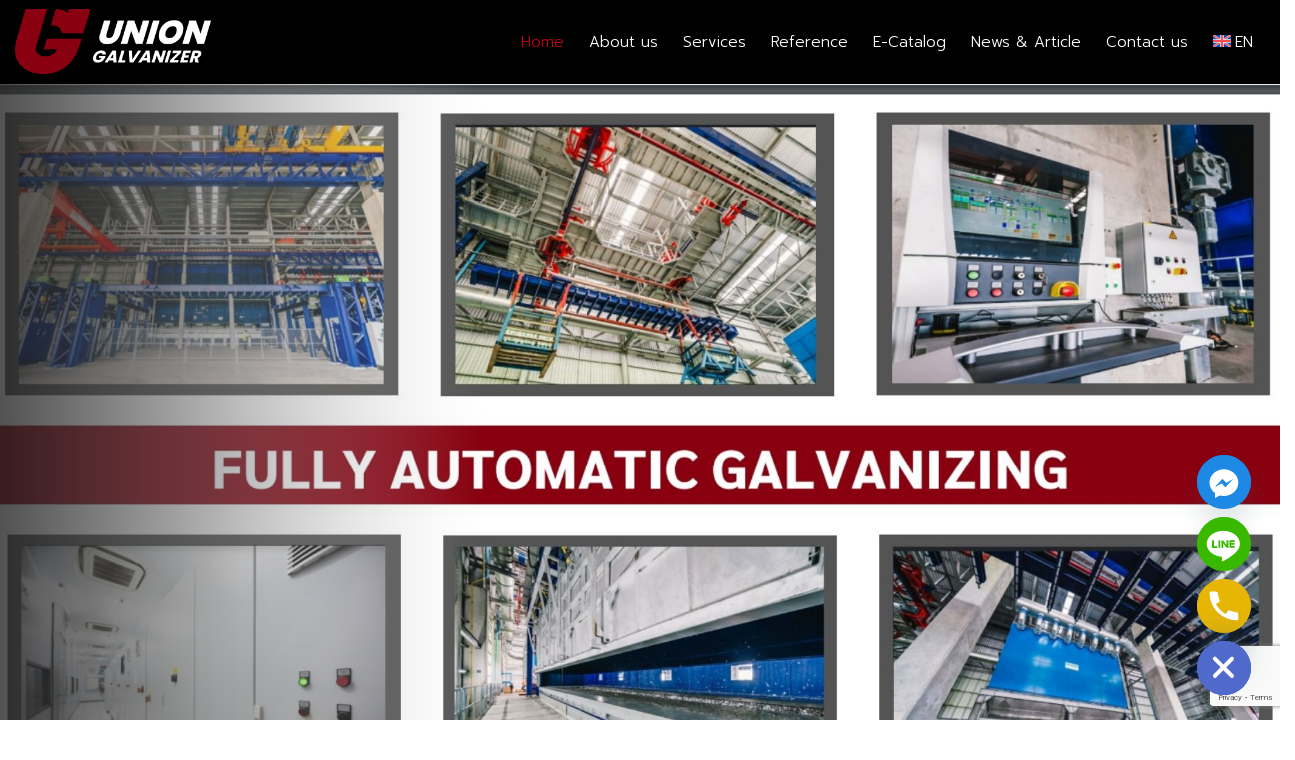

--- FILE ---
content_type: text/html; charset=UTF-8
request_url: https://www.uniongalv.com/
body_size: 24824
content:
	<!DOCTYPE html>
	<html dir="ltr" lang="th" prefix="og: https://ogp.me/ns#" prefix="og: http://ogp.me/ns# fb: http://ogp.me/ns/fb#">
	<head>
		<meta http-equiv="X-UA-Compatible" content="IE=edge" />
		<meta http-equiv="Content-Type" content="text/html; charset=UTF-8" />
		<meta name="viewport" content="width=device-width, initial-scale=1, minimum-scale=1" />

		<link rel="profile" href="https://gmpg.org/xfn/11" />
		<link rel="pingback" href="https://www.uniongalv.com/xmlrpc.php" />
		<title>Home - Union Galvanizer บริษัท ยูเนี่ยนกัลวาไนเซอร์ จำกัด</title>
<link rel="alternate" hreflang="en" href="https://www.uniongalv.com/en/" />
<link rel="alternate" hreflang="th" href="https://www.uniongalv.com/" />
<link rel="alternate" hreflang="x-default" href="https://www.uniongalv.com/" />

		<!-- All in One SEO 4.8.7 - aioseo.com -->
	<meta name="robots" content="max-image-preview:large" />
	<link rel="canonical" href="https://www.uniongalv.com/" />
	<meta name="generator" content="All in One SEO (AIOSEO) 4.8.7" />

		<!-- Google tag (gtag.js) -->
<script async src="https://www.googletagmanager.com/gtag/js?id=G-11T55V8WHT"></script>
<script>
  window.dataLayer = window.dataLayer || [];
  function gtag(){dataLayer.push(arguments);}
  gtag('js', new Date());

  gtag('config', 'G-11T55V8WHT');
</script>
		<meta property="og:locale" content="th_TH" />
		<meta property="og:site_name" content="Union Galvanizer บริษัท ยูเนี่ยนกัลวาไนเซอร์ จำกัด - บริการชุบสังกะสี แบบจุ่มร้อน โดยผ่านมาตรฐานของสมาคมชุบสังกะสีไทย" />
		<meta property="og:type" content="website" />
		<meta property="og:title" content="Home - Union Galvanizer บริษัท ยูเนี่ยนกัลวาไนเซอร์ จำกัด" />
		<meta property="og:url" content="https://www.uniongalv.com/" />
		<meta name="twitter:card" content="summary_large_image" />
		<meta name="twitter:title" content="Home - Union Galvanizer บริษัท ยูเนี่ยนกัลวาไนเซอร์ จำกัด" />
		<script type="application/ld+json" class="aioseo-schema">
			{"@context":"https:\/\/schema.org","@graph":[{"@type":"BreadcrumbList","@id":"https:\/\/www.uniongalv.com\/#breadcrumblist","itemListElement":[{"@type":"ListItem","@id":"https:\/\/www.uniongalv.com#listItem","position":1,"name":"Home"}]},{"@type":"Organization","@id":"https:\/\/www.uniongalv.com\/#organization","name":"Union Galvanizer \u0e1a\u0e23\u0e34\u0e29\u0e31\u0e17 \u0e22\u0e39\u0e40\u0e19\u0e35\u0e48\u0e22\u0e19\u0e01\u0e31\u0e25\u0e27\u0e32\u0e44\u0e19\u0e40\u0e0b\u0e2d\u0e23\u0e4c \u0e08\u0e33\u0e01\u0e31\u0e14","description":"\u0e1a\u0e23\u0e34\u0e01\u0e32\u0e23\u0e0a\u0e38\u0e1a\u0e2a\u0e31\u0e07\u0e01\u0e30\u0e2a\u0e35 \u0e41\u0e1a\u0e1a\u0e08\u0e38\u0e48\u0e21\u0e23\u0e49\u0e2d\u0e19 \u0e42\u0e14\u0e22\u0e1c\u0e48\u0e32\u0e19\u0e21\u0e32\u0e15\u0e23\u0e10\u0e32\u0e19\u0e02\u0e2d\u0e07\u0e2a\u0e21\u0e32\u0e04\u0e21\u0e0a\u0e38\u0e1a\u0e2a\u0e31\u0e07\u0e01\u0e30\u0e2a\u0e35\u0e44\u0e17\u0e22","url":"https:\/\/www.uniongalv.com\/"},{"@type":"WebPage","@id":"https:\/\/www.uniongalv.com\/#webpage","url":"https:\/\/www.uniongalv.com\/","name":"Home - Union Galvanizer \u0e1a\u0e23\u0e34\u0e29\u0e31\u0e17 \u0e22\u0e39\u0e40\u0e19\u0e35\u0e48\u0e22\u0e19\u0e01\u0e31\u0e25\u0e27\u0e32\u0e44\u0e19\u0e40\u0e0b\u0e2d\u0e23\u0e4c \u0e08\u0e33\u0e01\u0e31\u0e14","inLanguage":"th","isPartOf":{"@id":"https:\/\/www.uniongalv.com\/#website"},"breadcrumb":{"@id":"https:\/\/www.uniongalv.com\/#breadcrumblist"},"datePublished":"2020-06-01T03:50:09+07:00","dateModified":"2024-06-12T07:55:25+07:00"},{"@type":"WebSite","@id":"https:\/\/www.uniongalv.com\/#website","url":"https:\/\/www.uniongalv.com\/","name":"Union Galvanizer \u0e1a\u0e23\u0e34\u0e29\u0e31\u0e17 \u0e22\u0e39\u0e40\u0e19\u0e35\u0e48\u0e22\u0e19\u0e01\u0e31\u0e25\u0e27\u0e32\u0e44\u0e19\u0e40\u0e0b\u0e2d\u0e23\u0e4c \u0e08\u0e33\u0e01\u0e31\u0e14","description":"\u0e1a\u0e23\u0e34\u0e01\u0e32\u0e23\u0e0a\u0e38\u0e1a\u0e2a\u0e31\u0e07\u0e01\u0e30\u0e2a\u0e35 \u0e41\u0e1a\u0e1a\u0e08\u0e38\u0e48\u0e21\u0e23\u0e49\u0e2d\u0e19 \u0e42\u0e14\u0e22\u0e1c\u0e48\u0e32\u0e19\u0e21\u0e32\u0e15\u0e23\u0e10\u0e32\u0e19\u0e02\u0e2d\u0e07\u0e2a\u0e21\u0e32\u0e04\u0e21\u0e0a\u0e38\u0e1a\u0e2a\u0e31\u0e07\u0e01\u0e30\u0e2a\u0e35\u0e44\u0e17\u0e22","inLanguage":"th","publisher":{"@id":"https:\/\/www.uniongalv.com\/#organization"}}]}
		</script>
		<!-- All in One SEO -->

<link rel="alternate" type="application/rss+xml" title="Union Galvanizer บริษัท ยูเนี่ยนกัลวาไนเซอร์ จำกัด &raquo; ฟีด" href="https://www.uniongalv.com/feed/" />
<link rel="alternate" type="application/rss+xml" title="Union Galvanizer บริษัท ยูเนี่ยนกัลวาไนเซอร์ จำกัด &raquo; ฟีดความเห็น" href="https://www.uniongalv.com/comments/feed/" />
<link rel="alternate" title="oEmbed (JSON)" type="application/json+oembed" href="https://www.uniongalv.com/wp-json/oembed/1.0/embed?url=https%3A%2F%2Fwww.uniongalv.com%2F" />
<link rel="alternate" title="oEmbed (XML)" type="text/xml+oembed" href="https://www.uniongalv.com/wp-json/oembed/1.0/embed?url=https%3A%2F%2Fwww.uniongalv.com%2F&#038;format=xml" />
		<link rel="shortcut icon" href="//www.uniongalv.com/wp-content/uploads/2022/11/union-logo-02.png" type="image/x-icon" />
				<link rel="apple-touch-icon" href="//www.uniongalv.com/wp-content/uploads/2022/11/union-logo-02.png" />
				<link rel="apple-touch-icon" sizes="120x120" href="//www.uniongalv.com/wp-content/uploads/2022/11/union-logo-02.png" />
				<link rel="apple-touch-icon" sizes="76x76" href="//www.uniongalv.com/wp-content/uploads/2022/11/union-logo-02.png" />
				<link rel="apple-touch-icon" sizes="152x152" href="//www.uniongalv.com/wp-content/uploads/2022/11/union-logo-02.png" />
			<meta name="twitter:card" content="summary_large_image">
	<meta property="twitter:title" content="Home"/>
	<meta property="og:title" content="Home"/>
	<meta property="og:type" content="website"/>
	<meta property="og:url" content="https://www.uniongalv.com/"/>
	<meta property="og:site_name" content="Union Galvanizer บริษัท ยูเนี่ยนกัลวาไนเซอร์ จำกัด"/>
	<meta property="og:description" content=""/>

						<meta property="og:image" content="https://www.uniongalv.com/wp-content/uploads/2022/11/union-w-logo-04.png"/>
				<style id='wp-img-auto-sizes-contain-inline-css'>
img:is([sizes=auto i],[sizes^="auto," i]){contain-intrinsic-size:3000px 1500px}
/*# sourceURL=wp-img-auto-sizes-contain-inline-css */
</style>
<style id='wp-emoji-styles-inline-css'>

	img.wp-smiley, img.emoji {
		display: inline !important;
		border: none !important;
		box-shadow: none !important;
		height: 1em !important;
		width: 1em !important;
		margin: 0 0.07em !important;
		vertical-align: -0.1em !important;
		background: none !important;
		padding: 0 !important;
	}
/*# sourceURL=wp-emoji-styles-inline-css */
</style>
<link rel='stylesheet' id='wp-block-library-css' href='https://www.uniongalv.com/wp-includes/css/dist/block-library/style.min.css?ver=6.9' media='all' />
<style id='global-styles-inline-css'>
:root{--wp--preset--aspect-ratio--square: 1;--wp--preset--aspect-ratio--4-3: 4/3;--wp--preset--aspect-ratio--3-4: 3/4;--wp--preset--aspect-ratio--3-2: 3/2;--wp--preset--aspect-ratio--2-3: 2/3;--wp--preset--aspect-ratio--16-9: 16/9;--wp--preset--aspect-ratio--9-16: 9/16;--wp--preset--color--black: #000000;--wp--preset--color--cyan-bluish-gray: #abb8c3;--wp--preset--color--white: #ffffff;--wp--preset--color--pale-pink: #f78da7;--wp--preset--color--vivid-red: #cf2e2e;--wp--preset--color--luminous-vivid-orange: #ff6900;--wp--preset--color--luminous-vivid-amber: #fcb900;--wp--preset--color--light-green-cyan: #7bdcb5;--wp--preset--color--vivid-green-cyan: #00d084;--wp--preset--color--pale-cyan-blue: #8ed1fc;--wp--preset--color--vivid-cyan-blue: #0693e3;--wp--preset--color--vivid-purple: #9b51e0;--wp--preset--color--primary: #880111;--wp--preset--color--secondary: #220c3c;--wp--preset--color--tertiary: #2baab1;--wp--preset--color--quaternary: #383f48;--wp--preset--color--dark: #212529;--wp--preset--color--light: #ffffff;--wp--preset--gradient--vivid-cyan-blue-to-vivid-purple: linear-gradient(135deg,rgb(6,147,227) 0%,rgb(155,81,224) 100%);--wp--preset--gradient--light-green-cyan-to-vivid-green-cyan: linear-gradient(135deg,rgb(122,220,180) 0%,rgb(0,208,130) 100%);--wp--preset--gradient--luminous-vivid-amber-to-luminous-vivid-orange: linear-gradient(135deg,rgb(252,185,0) 0%,rgb(255,105,0) 100%);--wp--preset--gradient--luminous-vivid-orange-to-vivid-red: linear-gradient(135deg,rgb(255,105,0) 0%,rgb(207,46,46) 100%);--wp--preset--gradient--very-light-gray-to-cyan-bluish-gray: linear-gradient(135deg,rgb(238,238,238) 0%,rgb(169,184,195) 100%);--wp--preset--gradient--cool-to-warm-spectrum: linear-gradient(135deg,rgb(74,234,220) 0%,rgb(151,120,209) 20%,rgb(207,42,186) 40%,rgb(238,44,130) 60%,rgb(251,105,98) 80%,rgb(254,248,76) 100%);--wp--preset--gradient--blush-light-purple: linear-gradient(135deg,rgb(255,206,236) 0%,rgb(152,150,240) 100%);--wp--preset--gradient--blush-bordeaux: linear-gradient(135deg,rgb(254,205,165) 0%,rgb(254,45,45) 50%,rgb(107,0,62) 100%);--wp--preset--gradient--luminous-dusk: linear-gradient(135deg,rgb(255,203,112) 0%,rgb(199,81,192) 50%,rgb(65,88,208) 100%);--wp--preset--gradient--pale-ocean: linear-gradient(135deg,rgb(255,245,203) 0%,rgb(182,227,212) 50%,rgb(51,167,181) 100%);--wp--preset--gradient--electric-grass: linear-gradient(135deg,rgb(202,248,128) 0%,rgb(113,206,126) 100%);--wp--preset--gradient--midnight: linear-gradient(135deg,rgb(2,3,129) 0%,rgb(40,116,252) 100%);--wp--preset--font-size--small: 13px;--wp--preset--font-size--medium: 20px;--wp--preset--font-size--large: 36px;--wp--preset--font-size--x-large: 42px;--wp--preset--spacing--20: 0.44rem;--wp--preset--spacing--30: 0.67rem;--wp--preset--spacing--40: 1rem;--wp--preset--spacing--50: 1.5rem;--wp--preset--spacing--60: 2.25rem;--wp--preset--spacing--70: 3.38rem;--wp--preset--spacing--80: 5.06rem;--wp--preset--shadow--natural: 6px 6px 9px rgba(0, 0, 0, 0.2);--wp--preset--shadow--deep: 12px 12px 50px rgba(0, 0, 0, 0.4);--wp--preset--shadow--sharp: 6px 6px 0px rgba(0, 0, 0, 0.2);--wp--preset--shadow--outlined: 6px 6px 0px -3px rgb(255, 255, 255), 6px 6px rgb(0, 0, 0);--wp--preset--shadow--crisp: 6px 6px 0px rgb(0, 0, 0);}:where(.is-layout-flex){gap: 0.5em;}:where(.is-layout-grid){gap: 0.5em;}body .is-layout-flex{display: flex;}.is-layout-flex{flex-wrap: wrap;align-items: center;}.is-layout-flex > :is(*, div){margin: 0;}body .is-layout-grid{display: grid;}.is-layout-grid > :is(*, div){margin: 0;}:where(.wp-block-columns.is-layout-flex){gap: 2em;}:where(.wp-block-columns.is-layout-grid){gap: 2em;}:where(.wp-block-post-template.is-layout-flex){gap: 1.25em;}:where(.wp-block-post-template.is-layout-grid){gap: 1.25em;}.has-black-color{color: var(--wp--preset--color--black) !important;}.has-cyan-bluish-gray-color{color: var(--wp--preset--color--cyan-bluish-gray) !important;}.has-white-color{color: var(--wp--preset--color--white) !important;}.has-pale-pink-color{color: var(--wp--preset--color--pale-pink) !important;}.has-vivid-red-color{color: var(--wp--preset--color--vivid-red) !important;}.has-luminous-vivid-orange-color{color: var(--wp--preset--color--luminous-vivid-orange) !important;}.has-luminous-vivid-amber-color{color: var(--wp--preset--color--luminous-vivid-amber) !important;}.has-light-green-cyan-color{color: var(--wp--preset--color--light-green-cyan) !important;}.has-vivid-green-cyan-color{color: var(--wp--preset--color--vivid-green-cyan) !important;}.has-pale-cyan-blue-color{color: var(--wp--preset--color--pale-cyan-blue) !important;}.has-vivid-cyan-blue-color{color: var(--wp--preset--color--vivid-cyan-blue) !important;}.has-vivid-purple-color{color: var(--wp--preset--color--vivid-purple) !important;}.has-black-background-color{background-color: var(--wp--preset--color--black) !important;}.has-cyan-bluish-gray-background-color{background-color: var(--wp--preset--color--cyan-bluish-gray) !important;}.has-white-background-color{background-color: var(--wp--preset--color--white) !important;}.has-pale-pink-background-color{background-color: var(--wp--preset--color--pale-pink) !important;}.has-vivid-red-background-color{background-color: var(--wp--preset--color--vivid-red) !important;}.has-luminous-vivid-orange-background-color{background-color: var(--wp--preset--color--luminous-vivid-orange) !important;}.has-luminous-vivid-amber-background-color{background-color: var(--wp--preset--color--luminous-vivid-amber) !important;}.has-light-green-cyan-background-color{background-color: var(--wp--preset--color--light-green-cyan) !important;}.has-vivid-green-cyan-background-color{background-color: var(--wp--preset--color--vivid-green-cyan) !important;}.has-pale-cyan-blue-background-color{background-color: var(--wp--preset--color--pale-cyan-blue) !important;}.has-vivid-cyan-blue-background-color{background-color: var(--wp--preset--color--vivid-cyan-blue) !important;}.has-vivid-purple-background-color{background-color: var(--wp--preset--color--vivid-purple) !important;}.has-black-border-color{border-color: var(--wp--preset--color--black) !important;}.has-cyan-bluish-gray-border-color{border-color: var(--wp--preset--color--cyan-bluish-gray) !important;}.has-white-border-color{border-color: var(--wp--preset--color--white) !important;}.has-pale-pink-border-color{border-color: var(--wp--preset--color--pale-pink) !important;}.has-vivid-red-border-color{border-color: var(--wp--preset--color--vivid-red) !important;}.has-luminous-vivid-orange-border-color{border-color: var(--wp--preset--color--luminous-vivid-orange) !important;}.has-luminous-vivid-amber-border-color{border-color: var(--wp--preset--color--luminous-vivid-amber) !important;}.has-light-green-cyan-border-color{border-color: var(--wp--preset--color--light-green-cyan) !important;}.has-vivid-green-cyan-border-color{border-color: var(--wp--preset--color--vivid-green-cyan) !important;}.has-pale-cyan-blue-border-color{border-color: var(--wp--preset--color--pale-cyan-blue) !important;}.has-vivid-cyan-blue-border-color{border-color: var(--wp--preset--color--vivid-cyan-blue) !important;}.has-vivid-purple-border-color{border-color: var(--wp--preset--color--vivid-purple) !important;}.has-vivid-cyan-blue-to-vivid-purple-gradient-background{background: var(--wp--preset--gradient--vivid-cyan-blue-to-vivid-purple) !important;}.has-light-green-cyan-to-vivid-green-cyan-gradient-background{background: var(--wp--preset--gradient--light-green-cyan-to-vivid-green-cyan) !important;}.has-luminous-vivid-amber-to-luminous-vivid-orange-gradient-background{background: var(--wp--preset--gradient--luminous-vivid-amber-to-luminous-vivid-orange) !important;}.has-luminous-vivid-orange-to-vivid-red-gradient-background{background: var(--wp--preset--gradient--luminous-vivid-orange-to-vivid-red) !important;}.has-very-light-gray-to-cyan-bluish-gray-gradient-background{background: var(--wp--preset--gradient--very-light-gray-to-cyan-bluish-gray) !important;}.has-cool-to-warm-spectrum-gradient-background{background: var(--wp--preset--gradient--cool-to-warm-spectrum) !important;}.has-blush-light-purple-gradient-background{background: var(--wp--preset--gradient--blush-light-purple) !important;}.has-blush-bordeaux-gradient-background{background: var(--wp--preset--gradient--blush-bordeaux) !important;}.has-luminous-dusk-gradient-background{background: var(--wp--preset--gradient--luminous-dusk) !important;}.has-pale-ocean-gradient-background{background: var(--wp--preset--gradient--pale-ocean) !important;}.has-electric-grass-gradient-background{background: var(--wp--preset--gradient--electric-grass) !important;}.has-midnight-gradient-background{background: var(--wp--preset--gradient--midnight) !important;}.has-small-font-size{font-size: var(--wp--preset--font-size--small) !important;}.has-medium-font-size{font-size: var(--wp--preset--font-size--medium) !important;}.has-large-font-size{font-size: var(--wp--preset--font-size--large) !important;}.has-x-large-font-size{font-size: var(--wp--preset--font-size--x-large) !important;}
/*# sourceURL=global-styles-inline-css */
</style>

<style id='classic-theme-styles-inline-css'>
/*! This file is auto-generated */
.wp-block-button__link{color:#fff;background-color:#32373c;border-radius:9999px;box-shadow:none;text-decoration:none;padding:calc(.667em + 2px) calc(1.333em + 2px);font-size:1.125em}.wp-block-file__button{background:#32373c;color:#fff;text-decoration:none}
/*# sourceURL=/wp-includes/css/classic-themes.min.css */
</style>
<link rel='stylesheet' id='chaty-front-css-css' href='https://www.uniongalv.com/wp-content/plugins/chaty/css/chaty-front.min.css?ver=3.3.81711644715' media='all' />
<link rel='stylesheet' id='contact-form-7-css' href='https://www.uniongalv.com/wp-content/plugins/contact-form-7/includes/css/styles.css?ver=6.1.1' media='all' />
<link rel='stylesheet' id='wpml-menu-item-0-css' href='https://www.uniongalv.com/wp-content/plugins/sitepress-multilingual-cms/templates/language-switchers/menu-item/style.min.css?ver=1' media='all' />
<link rel='stylesheet' id='tablepress-default-css' href='https://www.uniongalv.com/wp-content/plugins/tablepress/css/build/default.css?ver=3.2.1' media='all' />
<link rel='stylesheet' id='porto-css-vars-css' href='https://www.uniongalv.com/wp-content/uploads/porto_styles/theme_css_vars.css?ver=6.5.1' media='all' />
<link rel='stylesheet' id='js_composer_front-css' href='https://www.uniongalv.com/wp-content/plugins/js_composer/assets/css/js_composer.min.css?ver=6.10.0' media='all' />
<link rel='stylesheet' id='bootstrap-css' href='https://www.uniongalv.com/wp-content/uploads/porto_styles/bootstrap.css?ver=6.5.1' media='all' />
<link rel='stylesheet' id='porto-plugins-css' href='https://www.uniongalv.com/wp-content/themes/porto/css/plugins.css?ver=6.5.1' media='all' />
<link rel='stylesheet' id='porto-theme-css' href='https://www.uniongalv.com/wp-content/themes/porto/css/theme.css?ver=6.5.1' media='all' />
<link rel='stylesheet' id='porto-shortcodes-css' href='https://www.uniongalv.com/wp-content/uploads/porto_styles/shortcodes.css?ver=6.5.1' media='all' />
<link rel='stylesheet' id='porto-theme-wpb-css' href='https://www.uniongalv.com/wp-content/themes/porto/css/theme_wpb.css?ver=6.5.1' media='all' />
<link rel='stylesheet' id='porto-dynamic-style-css' href='https://www.uniongalv.com/wp-content/uploads/porto_styles/dynamic_style.css?ver=6.5.1' media='all' />
<link rel='stylesheet' id='porto-type-builder-css' href='https://www.uniongalv.com/wp-content/plugins/porto-functionality/builders/assets/type-builder.css?ver=2.5.2' media='all' />
<link rel='stylesheet' id='porto-style-css' href='https://www.uniongalv.com/wp-content/themes/porto/style.css?ver=6.5.1' media='all' />
<style id='porto-style-inline-css'>
/*.row-justify-content-center .row { justify-content: center }
@media (min-width: 1900px) {
    .col-sl-9 { width: 74.5% !important; }
}*/

.h1-union{    text-shadow: 1px 2px 3px #575757;}
.vc_col-has-fill>.vc_column-inner, .vc_row-has-fill+.vc_row-full-width+.vc_row>.vc_column_container>.vc_column-inner, .vc_row-has-fill+.vc_row>.vc_column_container>.vc_column-inner, .vc_row-has-fill>.vc_column_container>.vc_column-inner {
    padding-top: 0;
}
.box-services .vc_column_container.col-md-4 {
    padding-bottom: 30px;
}
input.wpcf7-form-control.has-spinner.wpcf7-submit.btn.btn-borders {
    color: #880111;
}
input.wpcf7-form-control.has-spinner.wpcf7-submit.btn.btn-borders:hover{
    color: #fff;
}
#main{

    background: rgb(72,72,72);
    background: linear-gradient(180deg, #484848 0%, rgb(72 72 72) 27%, rgb(255 255 255) 100%);
}.vc_custom_1667888405574{padding-top: 120px !important;padding-bottom: 80px !important;background-image: url(https://www.uniongalv.com/wp-content/uploads/2022/11/bg-12.jpg?id=937) !important;}.vc_custom_1667896503188{padding-top: 120px !important;padding-bottom: 50px !important;background-image: url(https://www.uniongalv.com/wp-content/uploads/2022/11/bg-12-1.jpg?id=947) !important;}.vc_custom_1668507273008{padding-top: 50px !important;padding-bottom: 50px !important;background-color: rgba(84,84,84,0.01) !important;*background-color: rgb(84,84,84) !important;}.vc_custom_1669028393630{background-color: rgba(130,130,130,0.01) !important;*background-color: rgb(130,130,130) !important;}.vc_custom_1711702256745{background-color: rgba(130,130,130,0.01) !important;*background-color: rgb(130,130,130) !important;}.vc_custom_1668507289142{padding-top: 80px !important;padding-bottom: 80px !important;background-color: rgba(192,192,192,0.01) !important;*background-color: rgb(192,192,192) !important;}.vc_custom_1668507295873{padding-top: 80px !important;padding-bottom: 80px !important;background-color: rgba(229,229,229,0.01) !important;*background-color: rgb(229,229,229) !important;}.vc_custom_1668507303810{padding-top: 80px !important;background-color: rgba(255,255,255,0.01) !important;*background-color: rgb(255,255,255) !important;}.vc_custom_1668507311868{margin-bottom: 0px !important;padding-bottom: 0px !important;background-color: rgba(229,229,229,0.01) !important;*background-color: rgb(229,229,229) !important;}.vc_custom_1667896163771{margin-bottom: 0px !important;padding-bottom: 0px !important;}.vc_custom_1711641531889{padding-top: 50px !important;}.vc_custom_1667618379262{padding-top: 50px !important;}.vc_custom_1711702817184{padding-top: 50px !important;}.vc_custom_1711702654452{margin-bottom: 15px !important;}.vc_custom_1711702734687{margin-bottom: 0px !important;}.vc_custom_1711702766530{margin-bottom: 10px !important;}.vc_custom_1711702643483{padding-top: 15px !important;padding-right: 15px !important;padding-bottom: 15px !important;padding-left: 15px !important;background-color: #ffffff !important;}.vc_custom_1668509191960{background-position: 0 0 !important;background-repeat: no-repeat !important;}.vc_custom_1668507390667{padding-top: 80px !important;padding-bottom: 80px !important;padding-left: 30px !important;background-color: rgba(0,0,0,0.01) !important;*background-color: rgb(0,0,0) !important;}.vc_custom_1667718015446{padding-top: 50px !important;}.vc_custom_1668509191960{background-position: 0 0 !important;background-repeat: no-repeat !important;}.vc_custom_1668507390667{padding-top: 80px !important;padding-bottom: 80px !important;padding-left: 30px !important;background-color: rgba(0,0,0,0.01) !important;*background-color: rgb(0,0,0) !important;}.vc_custom_1669028517603{padding-top: 50px !important;}.vc_custom_1667627183652{margin-top: 0px !important;margin-bottom: 0px !important;padding-top: 0px !important;padding-bottom: 0px !important;}.vc_custom_1668509234793{margin-top: 0px !important;margin-bottom: 0px !important;padding-top: 9px !important;padding-right: 9px !important;padding-bottom: 9px !important;padding-left: 9px !important;}.vc_custom_1667896831807{padding-bottom: 30px !important;}.vc_custom_1667894515473{margin-bottom: 0px !important;padding-top: 30px !important;padding-bottom: 0px !important;}.vc_custom_1667641937427{margin-bottom: 0px !important;padding-top: 1% !important;padding-right: 5% !important;padding-bottom: 1% !important;padding-left: 5% !important;}.vc_custom_1711642464523{padding-right: 1em !important;padding-left: 1em !important;}.vc_custom_1667894719240{margin-bottom: 30px !important;}.vc_custom_1711642565395{margin-bottom: 15px !important;}.vc_custom_1711642492864{border-top-width: 2px !important;border-right-width: 2px !important;border-bottom-width: 2px !important;border-left-width: 2px !important;padding-top: 10px !important;padding-right: 10px !important;padding-bottom: 10px !important;padding-left: 10px !important;border-left-color: #000000 !important;border-left-style: dashed !important;border-right-color: #000000 !important;border-right-style: dashed !important;border-top-color: #000000 !important;border-top-style: dashed !important;border-bottom-color: #000000 !important;border-bottom-style: dashed !important;}.vc_custom_1711642572913{margin-bottom: 15px !important;}.vc_custom_1711642536020{border-top-width: 2px !important;border-right-width: 2px !important;border-bottom-width: 2px !important;border-left-width: 2px !important;padding-top: 10px !important;padding-right: 10px !important;padding-bottom: 10px !important;padding-left: 10px !important;border-left-color: #000000 !important;border-left-style: dashed !important;border-right-color: #000000 !important;border-right-style: dashed !important;border-top-color: #000000 !important;border-top-style: dashed !important;border-bottom-color: #000000 !important;border-bottom-style: dashed !important;}.wpb_custom_9e39ed4c0da904bbec846477fdd33902{--porto-el-spacing: 10px;}
.side-header-narrow-bar-logo{max-width:196px}@media (min-width:992px){}#header .header-main .header-left,#header .header-main .header-center,#header .header-main .header-right,.fixed-header #header .header-main .header-left,.fixed-header #header .header-main .header-right,.fixed-header #header .header-main .header-center,.header-builder-p .header-main{padding-top:0;padding-bottom:0}.page-top .sort-source{position:static;text-align:center;margin-top:5px;border-width:0}.page-top ul.breadcrumb{-ms-flex-pack:center;justify-content:center}.page-top .page-title{font-weight:700}@media (min-width:1500px){.left-sidebar.col-lg-3,.right-sidebar.col-lg-3{width:20%}.main-content.col-lg-9{width:80%}.main-content.col-lg-6{width:60%}}@media (min-width:1240px){.container{max-width:1440px}}.left-sidebar,.right-sidebar,.main-content{padding-top:3.5rem}.btn{font-weight:700}.btn-lg{font-size:.875rem}.btn-borders.btn-lg{border-width:3px;padding:1.1429em 3.4286em}.max-w-90{max-width:90%}.vc_custom_heading > a:hover{text-decoration:underline}.single-portfolio .portfolio-desc,.single-portfolio .portfolio-info,.single-portfolio h5.m-t-sm,.page-portfolios > hr,.single-portfolio .portfolio-details-title,.single-portfolio .portfolio-details{display:none}.single-portfolio .main-content{padding-top:3.5rem}.portfolio-filter{margin:1rem 0}.sort-source > li > a{font-size:.9em;font-weight:600;text-transform:uppercase;color:#220c3c;padding:7px 23px}.thumb-gallery-detail{margin-bottom:15px}.thumb-gallery-thumbs{margin-left:-2.5px;margin-right:-2.5px}.thumb-gallery-thumbs-item{padding-left:2.5px;padding-right:2.5px}.single-portfolio hr.solid{background:rgba(0,0,0,.15)}.vc_progress_bar .vc_single_bar.progress.progress-sm,.progress.progress-sm{height:8px}.pagination.load-more .next{display:inline-block;width:auto;border-color:#890110;color:#ff3f00;font-size:.8rem;padding:1.25em 3.5em;transition:background .2s,color .2s}.pagination.load-more .next:hover{color:#fff;background:#ff3f00}.custom-select-slide{cursor:pointer}.custom-select-slide a:hover{text-decoration:underline}.custom-select-slide:hover h4,.custom-select-slide.active h4{color:#ff3f00 !important}.custom-card .porto-ultimate-content-box{position:relative}.custom-card .porto-ultimate-content-box:hover:before{content:'';position:absolute;top:0;width:100%;height:3px;left:0;background-color:#ff3f00}.owl-carousel.dots-style-1 .owl-dot.active span,.owl-carousel.dots-style-1 .owl-dot:hover span{color:#220c3c}.section-angled{position:relative;padding-top:9rem;overflow:hidden}.section-angled:before{content:'';position:absolute;top:0;left:0;width:calc(100% + .5px);background-color:#fff;height:9rem;transform:skewY(-3deg) translate(0,-50%)}.section-angled-reverse:before{transform:skewY(3deg) translate(0,-50%)}.testimonial.testimonial-style-4{padding:1.5rem 1rem}.testimonial.testimonial-style-4 blockquote{padding:.75rem 1rem;margin-left:1.5rem}.testimonial.testimonial-style-4 blockquote p{line-height:1.8571}.testimonial.testimonial-style-4 blockquote:before{content:"\f10d";font-size:1.0625rem;font-family:'Font Awesome 5 Free';font-weight:900;left:-12px;color:#ff3f00}.testimonial.testimonial-style-4 .testimonial-author{margin-left:3rem}.testimonial .testimonial-author span{font-size:.8em}.porto-sicon-box.left-icon{align-items:center}.porto-sicon-header .porto-sicon-title{margin-bottom:.5rem}.porto-sicon-header + .porto-sicon-description{margin-top:-2px}.porto-sicon-read{font-size:.9em;font-weight:600;text-transform:uppercase}.custom-info-box-effect .porto-icon{position:relative}.custom-info-box-effect .porto-icon i{transition:transform .2s}.custom-info-box-effect .porto-icon:after{content:'';position:absolute;width:100%;height:100%;border-radius:50%;opacity:0;box-shadow:3px 3px #d5d5d5;transform:rotate(-90deg);transition:opacity .2s,transform 0.2s;left:0;top:-1px}.custom-info-box-effect:hover .porto-icon:after{opacity:1;transform:rotate(0deg)}.custom-info-box-effect:hover .porto-icon i{transform:scale(1.2)}.member-item .thumb-info .thumb-info-wrapper{max-width:80%;margin-left:auto;margin-right:auto;border-radius:50%}.member-item h4{margin-top:1rem !important;font-weight:600}.icon-animated path{stroke:#220c3c;fill-opacity:0;stroke-dasharray:200;stroke-dashoffset:200;transition:stroke-dashoffset 10s,fill-opacity 3s 3.7s}.appear-animation-visible .icon-animated path{stroke-dashoffset:0;fill-opacity:1}.pc-img-about{position:absolute !important;top:12%;right:15px;max-width:43%}.pc-img img{box-shadow:0 0 50px rgba(0,0,0,0.07)}.porto-process.process-horizontal .process-step-content h4{font-size:1.2em}.porto-sicon-box.default-icon{word-break:break-word}@media (min-width:992px){.section-angled-layer-bottom{position:relative;padding-bottom:9rem;overflow:hidden}.section-angled-layer-bottom:after{content:'';position:absolute;bottom:0;left:0;width:100%;background-color:#fff;height:9rem;transform:skewY(3deg) translate(0,50%)}.custom-select-slide.active:before{content:'';position:absolute;top:0;left:0;width:100%;height:3px;background-color:#ff3f00}.section-angled-layer-bottom.section-angled-reverse:after{transform:skewY(-3deg) translate(0,50%)}#footer .col-lg-2 .widget_media_image{height:calc(100% - 15px);display:flex;align-items:center}}@media (min-width:767px){.member-row .member{padding-left:3rem;padding-right:3rem}}.left-sidebar,.right-sidebar{padding-bottom:0}.sidebar-content .widget{padding:0 1rem 2.25rem;margin:0}.sidebar-content .widget:not(:first-child){border-top:1px solid rgba(0,0,0,.06);padding-top:2.5rem}.sidebar-content .widget-title{font-size:1.5em;font-weight:700;color:#220c3c;text-transform:none}.sidebar-content .menu{border-bottom:none;font-size:1em;margin-top:1rem}.sidebar-content .menu li{border-top:none;margin-top:.25rem;margin-bottom:.25rem;color:#220c3c}.sidebar-content .menu li > a{color:inherit;font-weight:700}.sidebar-content .menu li.current-menu-item{color:#ff3f00}#footer .widget{margin-top:0}.footer-top .d-inline-block{vertical-align:middle}#footer .footer-bottom,.opacity-7,.widget-recent-portfolios .portfolio-cats{font-size:1em;opacity:.7}#footer .widget-title{font-size:1.5em;font-weight:700;letter-spacing:0;text-transform:none}#footer .share-links a{box-shadow:none;font-size:.8rem}#footer .contact-info i,.widget-recent-portfolios .view-more{display:none}#footer .contact-details strong,#footer .contact-details span{padding-left:0}#footer .contact-details strong{font-weight:700 !important;text-transform:uppercase;opacity:.7}#footer .contact-info{margin-bottom:10px}.footer-main .container:after{content:'';display:block;position:absolute;bottom:0;left:15px;right:15px;border-bottom:1px solid rgba(255,255,255,0.05)}#footer .widget-recent-portfolios .btn-view-more{color:#ff3f00;font-weight:700;text-transform:uppercase}#footer .widget-recent-portfolios .btn-view-more:after{content:'+'}.widget-recent-portfolios .portfolio-item-title{font-size:1em;letter-spacing:0}
/*# sourceURL=porto-style-inline-css */
</style>
<script id="wpml-cookie-js-extra">
var wpml_cookies = {"wp-wpml_current_language":{"value":"th","expires":1,"path":"/"}};
var wpml_cookies = {"wp-wpml_current_language":{"value":"th","expires":1,"path":"/"}};
//# sourceURL=wpml-cookie-js-extra
</script>
<script src="https://www.uniongalv.com/wp-content/plugins/sitepress-multilingual-cms/res/js/cookies/language-cookie.js?ver=481990" id="wpml-cookie-js" defer data-wp-strategy="defer"></script>
<script src="https://www.uniongalv.com/wp-includes/js/jquery/jquery.min.js?ver=3.7.1" id="jquery-core-js"></script>
<script src="https://www.uniongalv.com/wp-includes/js/jquery/jquery-migrate.min.js?ver=3.4.1" id="jquery-migrate-js"></script>
<link rel="https://api.w.org/" href="https://www.uniongalv.com/wp-json/" /><link rel="alternate" title="JSON" type="application/json" href="https://www.uniongalv.com/wp-json/wp/v2/pages/2" /><link rel="EditURI" type="application/rsd+xml" title="RSD" href="https://www.uniongalv.com/xmlrpc.php?rsd" />
<meta name="generator" content="WordPress 6.9" />
<link rel='shortlink' href='https://www.uniongalv.com/' />
<meta name="generator" content="WPML ver:4.8.1 stt:1,52;" />
		<script type="text/javascript">
		WebFontConfig = {
			google: { families: [ 'Prompt:300,400,500,600,700,800' ] }
		};
		(function(d) {
			var wf = d.createElement('script'), s = d.scripts[0];
			wf.src = 'https://www.uniongalv.com/wp-content/themes/porto/js/libs/webfont.js';
			wf.async = true;
			s.parentNode.insertBefore(wf, s);
		})(document);</script>
		<meta name="generator" content="Powered by WPBakery Page Builder - drag and drop page builder for WordPress."/>
<meta name="generator" content="Powered by Slider Revolution 6.5.20 - responsive, Mobile-Friendly Slider Plugin for WordPress with comfortable drag and drop interface." />
<link rel="preconnect" href="https://fonts.googleapis.com">
<link rel="preconnect" href="https://fonts.gstatic.com" crossorigin>
<link href="https://fonts.googleapis.com/css2?family=Sarabun:ital,wght@0,100;0,200;0,300;0,400;0,500;0,600;0,700;0,800;1,100;1,200;1,300;1,400;1,500;1,600;1,700;1,800&display=swap" rel="stylesheet"><link rel="icon" href="https://www.uniongalv.com/wp-content/uploads/2022/11/cropped-union-logo-02-32x32.png" sizes="32x32" />
<link rel="icon" href="https://www.uniongalv.com/wp-content/uploads/2022/11/cropped-union-logo-02-192x192.png" sizes="192x192" />
<link rel="apple-touch-icon" href="https://www.uniongalv.com/wp-content/uploads/2022/11/cropped-union-logo-02-180x180.png" />
<meta name="msapplication-TileImage" content="https://www.uniongalv.com/wp-content/uploads/2022/11/cropped-union-logo-02-270x270.png" />
<script>function setREVStartSize(e){
			//window.requestAnimationFrame(function() {
				window.RSIW = window.RSIW===undefined ? window.innerWidth : window.RSIW;
				window.RSIH = window.RSIH===undefined ? window.innerHeight : window.RSIH;
				try {
					var pw = document.getElementById(e.c).parentNode.offsetWidth,
						newh;
					pw = pw===0 || isNaN(pw) ? window.RSIW : pw;
					e.tabw = e.tabw===undefined ? 0 : parseInt(e.tabw);
					e.thumbw = e.thumbw===undefined ? 0 : parseInt(e.thumbw);
					e.tabh = e.tabh===undefined ? 0 : parseInt(e.tabh);
					e.thumbh = e.thumbh===undefined ? 0 : parseInt(e.thumbh);
					e.tabhide = e.tabhide===undefined ? 0 : parseInt(e.tabhide);
					e.thumbhide = e.thumbhide===undefined ? 0 : parseInt(e.thumbhide);
					e.mh = e.mh===undefined || e.mh=="" || e.mh==="auto" ? 0 : parseInt(e.mh,0);
					if(e.layout==="fullscreen" || e.l==="fullscreen")
						newh = Math.max(e.mh,window.RSIH);
					else{
						e.gw = Array.isArray(e.gw) ? e.gw : [e.gw];
						for (var i in e.rl) if (e.gw[i]===undefined || e.gw[i]===0) e.gw[i] = e.gw[i-1];
						e.gh = e.el===undefined || e.el==="" || (Array.isArray(e.el) && e.el.length==0)? e.gh : e.el;
						e.gh = Array.isArray(e.gh) ? e.gh : [e.gh];
						for (var i in e.rl) if (e.gh[i]===undefined || e.gh[i]===0) e.gh[i] = e.gh[i-1];
											
						var nl = new Array(e.rl.length),
							ix = 0,
							sl;
						e.tabw = e.tabhide>=pw ? 0 : e.tabw;
						e.thumbw = e.thumbhide>=pw ? 0 : e.thumbw;
						e.tabh = e.tabhide>=pw ? 0 : e.tabh;
						e.thumbh = e.thumbhide>=pw ? 0 : e.thumbh;
						for (var i in e.rl) nl[i] = e.rl[i]<window.RSIW ? 0 : e.rl[i];
						sl = nl[0];
						for (var i in nl) if (sl>nl[i] && nl[i]>0) { sl = nl[i]; ix=i;}
						var m = pw>(e.gw[ix]+e.tabw+e.thumbw) ? 1 : (pw-(e.tabw+e.thumbw)) / (e.gw[ix]);
						newh =  (e.gh[ix] * m) + (e.tabh + e.thumbh);
					}
					var el = document.getElementById(e.c);
					if (el!==null && el) el.style.height = newh+"px";
					el = document.getElementById(e.c+"_wrapper");
					if (el!==null && el) {
						el.style.height = newh+"px";
						el.style.display = "block";
					}
				} catch(e){
					console.log("Failure at Presize of Slider:" + e)
				}
			//});
		  };</script>
		<style id="wp-custom-css">
			aside#text-3 a {
    font-size: 16px;
}
#footer .col-lg-12{
	text-align:center;
}
#header .main-menu > li.menu-item > a {
    
    text-transform: unset;
	/*font-size:20px;
	letter-spacing: 2px;*/
}
h1, .h1, h2, .h2, h3, .h3, h4, .h4, h5, .h5, h6, .h6, p, body {
	    font-family: Prompt !important;
	    letter-spacing: unset;
	  
}

.box-services .wpb_wrapper.vc_column-inner {
    background: black;
}

.box-services .wpb_wrapper.vc_column-inner:hover{background:
	#333333;    border-bottom: 2px solid #890011;}
 
.process-union .wpb_wrapper.vc_column-inner 
{    background: #222;
    padding: 10px!important;
    border-bottom: #89010F 5px solid;
color:#fff;}
.sidebar-content .menu li.current-menu-item {
    color: #890110;
}

@media (max-width: 767px) {
	aside#media_image-2 {
    width: 150px;
}

	.about-h{font-size: 19px!Important;
    text-align: center;}
	.hd-t {font-size:28px!Important;}
	.heading-border {
    margin-bottom: unset;
}
h4 {font-size: 15px;
	line-height: 1.5;}

h2.vc_custom_heading.hotdip {
    font-size: 32px!important;
}
.qr-code img {
    width: 200px;
}}
.single-portfolio h2.vc_custom_heading.align-left:after {
    content: "";
    width: 40px;
    height: 3px;
    background: #bc0015;
    display: block;
    margin-top: 15px;
}		</style>
		<noscript><style> .wpb_animate_when_almost_visible { opacity: 1; }</style></noscript>	<link rel='stylesheet' id='rs-plugin-settings-css' href='https://www.uniongalv.com/wp-content/plugins/revslider/public/assets/css/rs6.css?ver=6.5.20' media='all' />
<style id='rs-plugin-settings-inline-css'>
		.btn-borders.btn-primary:hover{color:#fff !important}
/*# sourceURL=rs-plugin-settings-inline-css */
</style>
</head>
	<body class="home wp-singular page-template-default page page-id-2 wp-embed-responsive wp-theme-porto full blog-1 wpb-js-composer js-comp-ver-6.10.0 vc_responsive">


	<div class="page-wrapper"><!-- page wrapper -->
		
											<!-- header wrapper -->
				<div class="header-wrapper wide">
										
<header id="header" class="header-corporate header-11">

	
	<div class="header-main">
		<div class="container">
			<div class="header-left">
						<h1 class="logo">
		<a href="https://www.uniongalv.com/" title="Union Galvanizer บริษัท ยูเนี่ยนกัลวาไนเซอร์ จำกัด - บริการชุบสังกะสี แบบจุ่มร้อน โดยผ่านมาตรฐานของสมาคมชุบสังกะสีไทย"  rel="home">
		<img class="img-responsive standard-logo retina-logo" width="1292" height="428" src="//www.uniongalv.com/wp-content/uploads/2022/11/union-w-logo-04.png" alt="Union Galvanizer บริษัท ยูเนี่ยนกัลวาไนเซอร์ จำกัด" />	</a>
			</h1>
					</div>

			<div class="header-right">
								<div id="main-menu"
								>
				<ul id="menu-main-menu" class="main-menu mega-menu"><li id="nav-menu-item-311" class="menu-item menu-item-type-post_type menu-item-object-page menu-item-home current-menu-item page_item page-item-2 current_page_item active narrow"><a href="https://www.uniongalv.com/" class=" current">Home</a></li>
<li id="nav-menu-item-315" class="menu-item menu-item-type-post_type menu-item-object-page narrow"><a href="https://www.uniongalv.com/about-us/">About us</a></li>
<li id="nav-menu-item-314" class="menu-item menu-item-type-post_type menu-item-object-page menu-item-has-children has-sub narrow"><a class="nolink" href="#">Services</a>
<div class="popup"><div class="inner" style=""><ul class="sub-menu">
	<li id="nav-menu-item-323" class="menu-item menu-item-type-post_type menu-item-object-page" data-cols="1"><a href="https://www.uniongalv.com/services/hot-dip-galvanized/">Hot dip galvanized</a></li>
	<li id="nav-menu-item-322" class="menu-item menu-item-type-post_type menu-item-object-page" data-cols="1"><a href="https://www.uniongalv.com/services/duplex-system/">Duplex system</a></li>
	<li id="nav-menu-item-1270" class="menu-item menu-item-type-post_type menu-item-object-page" data-cols="1"><a href="https://www.uniongalv.com/services/transportation/">Transportation</a></li>
	<li id="nav-menu-item-321" class="menu-item menu-item-type-post_type menu-item-object-page" data-cols="1"><a href="https://www.uniongalv.com/services/ugsteel/">Ugsteel</a></li>
</ul></div></div>
</li>
<li id="nav-menu-item-316" class="menu-item menu-item-type-post_type menu-item-object-page menu-item-has-children has-sub narrow"><a href="https://www.uniongalv.com/projects/">Reference</a>
<div class="popup"><div class="inner" style=""><ul class="sub-menu">
	<li id="nav-menu-item-1369" class="menu-item menu-item-type-post_type menu-item-object-page" data-cols="1"><a href="https://www.uniongalv.com/projects/ref-international/">ผลงานต่างประเทศ</a></li>
	<li id="nav-menu-item-1370" class="menu-item menu-item-type-post_type menu-item-object-page" data-cols="1"><a href="https://www.uniongalv.com/projects/ref-thailand/">ผลงานในประเทศ</a></li>
</ul></div></div>
</li>
<li id="nav-menu-item-1651" class="menu-item menu-item-type-custom menu-item-object-custom narrow"><a href="https://www.uniongalv.com/wp-content/uploads/2024/06/company-profile-union-galvanizer.pdf">E-Catalog</a></li>
<li id="nav-menu-item-1282" class="menu-item menu-item-type-post_type menu-item-object-page narrow"><a href="https://www.uniongalv.com/news/">News &#038; Article</a></li>
<li id="nav-menu-item-313" class="menu-item menu-item-type-post_type menu-item-object-page menu-item-has-children has-sub narrow"><a href="https://www.uniongalv.com/contact-us/">Contact us</a>
<div class="popup"><div class="inner" style=""><ul class="sub-menu">
	<li id="nav-menu-item-1213" class="menu-item menu-item-type-post_type menu-item-object-page" data-cols="1"><a href="https://www.uniongalv.com/contact-us/certificate/">Certificate</a></li>
	<li id="nav-menu-item-1212" class="menu-item menu-item-type-post_type menu-item-object-page" data-cols="1"><a href="https://www.uniongalv.com/contact-us/apply-for-work/">Apply for work</a></li>
</ul></div></div>
</li>
<li id="nav-menu-item-wpml-ls-8-en" class="menu-item wpml-ls-slot-8 wpml-ls-item wpml-ls-item-en wpml-ls-menu-item wpml-ls-first-item wpml-ls-last-item menu-item-type-wpml_ls_menu_item menu-item-object-wpml_ls_menu_item narrow"><a title="สลับไปยัง EN" href="https://www.uniongalv.com/en/"><img
            class="wpml-ls-flag"
            src="https://www.uniongalv.com/wp-content/plugins/sitepress-multilingual-cms/res/flags/en.svg"
            alt=""
            
            
    /><span class="wpml-ls-native" lang="en">EN</span></a></li>
</ul>				</div>
				
				
				<a aria-label="Mobile Menu" href="#" class="mobile-toggle"><i class="fas fa-bars"></i></a>
			</div>
		</div>
		
<div id="nav-panel">
	<div class="container">
		<div class="mobile-nav-wrap">
		<div class="menu-wrap"><ul id="menu-main-menu-1" class="mobile-menu accordion-menu"><li id="accordion-menu-item-311" class="menu-item menu-item-type-post_type menu-item-object-page menu-item-home current-menu-item page_item page-item-2 current_page_item active"><a href="https://www.uniongalv.com/" class=" current ">Home</a></li>
<li id="accordion-menu-item-315" class="menu-item menu-item-type-post_type menu-item-object-page"><a href="https://www.uniongalv.com/about-us/">About us</a></li>
<li id="accordion-menu-item-314" class="menu-item menu-item-type-post_type menu-item-object-page menu-item-has-children has-sub"><a class="nolink" href="#">Services</a>
<span class="arrow"></span><ul class="sub-menu">
	<li id="accordion-menu-item-323" class="menu-item menu-item-type-post_type menu-item-object-page"><a href="https://www.uniongalv.com/services/hot-dip-galvanized/">Hot dip galvanized</a></li>
	<li id="accordion-menu-item-322" class="menu-item menu-item-type-post_type menu-item-object-page"><a href="https://www.uniongalv.com/services/duplex-system/">Duplex system</a></li>
	<li id="accordion-menu-item-1270" class="menu-item menu-item-type-post_type menu-item-object-page"><a href="https://www.uniongalv.com/services/transportation/">Transportation</a></li>
	<li id="accordion-menu-item-321" class="menu-item menu-item-type-post_type menu-item-object-page"><a href="https://www.uniongalv.com/services/ugsteel/">Ugsteel</a></li>
</ul>
</li>
<li id="accordion-menu-item-316" class="menu-item menu-item-type-post_type menu-item-object-page menu-item-has-children has-sub"><a href="https://www.uniongalv.com/projects/">Reference</a>
<span class="arrow"></span><ul class="sub-menu">
	<li id="accordion-menu-item-1369" class="menu-item menu-item-type-post_type menu-item-object-page"><a href="https://www.uniongalv.com/projects/ref-international/">ผลงานต่างประเทศ</a></li>
	<li id="accordion-menu-item-1370" class="menu-item menu-item-type-post_type menu-item-object-page"><a href="https://www.uniongalv.com/projects/ref-thailand/">ผลงานในประเทศ</a></li>
</ul>
</li>
<li id="accordion-menu-item-1651" class="menu-item menu-item-type-custom menu-item-object-custom"><a href="https://www.uniongalv.com/wp-content/uploads/2024/06/company-profile-union-galvanizer.pdf">E-Catalog</a></li>
<li id="accordion-menu-item-1282" class="menu-item menu-item-type-post_type menu-item-object-page"><a href="https://www.uniongalv.com/news/">News &#038; Article</a></li>
<li id="accordion-menu-item-313" class="menu-item menu-item-type-post_type menu-item-object-page menu-item-has-children has-sub"><a href="https://www.uniongalv.com/contact-us/">Contact us</a>
<span class="arrow"></span><ul class="sub-menu">
	<li id="accordion-menu-item-1213" class="menu-item menu-item-type-post_type menu-item-object-page"><a href="https://www.uniongalv.com/contact-us/certificate/">Certificate</a></li>
	<li id="accordion-menu-item-1212" class="menu-item menu-item-type-post_type menu-item-object-page"><a href="https://www.uniongalv.com/contact-us/apply-for-work/">Apply for work</a></li>
</ul>
</li>
<li id="accordion-menu-item-wpml-ls-8-en" class="menu-item wpml-ls-slot-8 wpml-ls-item wpml-ls-item-en wpml-ls-menu-item wpml-ls-first-item wpml-ls-last-item menu-item-type-wpml_ls_menu_item menu-item-object-wpml_ls_menu_item"><a title="สลับไปยัง EN" href="https://www.uniongalv.com/en/"><img
            class="wpml-ls-flag"
            src="https://www.uniongalv.com/wp-content/plugins/sitepress-multilingual-cms/res/flags/en.svg"
            alt=""
            
            
    /><span class="wpml-ls-native" lang="en">EN</span></a></li>
</ul></div>		</div>
	</div>
</div>
	</div>
</header>

									</div>
				<!-- end header wrapper -->
			
			
					<div class="banner-container">
			<div id="banner-wrapper" class="">
				
			<!-- START Home Construction 2 REVOLUTION SLIDER 6.5.20 --><p class="rs-p-wp-fix"></p>
			<rs-module-wrap id="rev_slider_1_1_wrapper" data-source="gallery" style="visibility:hidden;background:transparent;padding:0;margin:0px auto;margin-top:0;margin-bottom:0;">
				<rs-module id="rev_slider_1_1" style="" data-version="6.5.20">
					<rs-slides>
						<rs-slide style="position: absolute;" data-key="rs-17" data-title="Slide" data-in="o:0;" data-out="a:false;">
							<img src="//www.uniongalv.com/wp-content/plugins/revslider/public/assets/assets/dummy.png" alt="" title="unaion banner (1)" width="1920" height="1095" class="rev-slidebg tp-rs-img rs-lazyload" data-lazyload="//www.uniongalv.com/wp-content/uploads/2024/06/unaion-banner-1.jpg" data-no-retina>
<!--
							--><rs-layer
								id="slider-1-slide-17-layer-3" 
								data-type="shape"
								data-rsp_ch="on"
								data-xy="xo:-256px,-107px,-107px,-107px;y:m;yo:0,-2px,-2px,-2px;"
								data-text="w:normal;s:20,13,13,13;l:0,16,16,16;"
								data-dim="w:798px,715px,715px,715px;h:900px,660px,660px,660px;"
								data-frame_999="o:0;st:w;"
								style="z-index:8;background:linear-gradient(90deg, rgba(12,12,12,0.9) 0%, rgba(14,14,14,0.89) 6.67%, rgba(16,16,16,0.88) 13.34%, rgba(22,22,22,0.85) 20.01%, rgba(30,30,30,0.82) 26.68%, rgba(38,38,38,0.78) 33.35%, rgba(51,51,51,0.73) 40.02%, rgba(65,65,65,0.67) 46.69%, rgba(79,79,79,0.6) 53.36%, rgba(95,95,95,0.53) 60.03%, rgba(114,114,114,0.45) 66.70%, rgba(132,132,132,0.37) 73.37%, rgba(152,152,152,0.28) 80.04%, rgba(172,172,172,0.19) 86.71%, rgba(195,195,195,0.09) 93.38%, rgba(215,215,215,0) 100%);"
							> 
							</rs-layer><!--
-->						</rs-slide>
						<rs-slide style="position: absolute;" data-key="rs-1" data-title="Slide" data-in="o:0;" data-out="a:false;">
							<img src="//www.uniongalv.com/wp-content/plugins/revslider/public/assets/assets/dummy.png" alt="" title="unaion banner (2)" width="1920" height="1095" class="rev-slidebg tp-rs-img rs-lazyload" data-lazyload="//www.uniongalv.com/wp-content/uploads/2024/06/unaion-banner-2.jpg" data-bg="p:center bottom;" data-no-retina>
<!--
							--><rs-layer
								id="slider-1-slide-1-layer-3" 
								data-type="shape"
								data-rsp_ch="on"
								data-xy="xo:-256px,-107px,-107px,-107px;y:m;yo:0,-2px,-2px,-2px;"
								data-text="w:normal;s:20,13,13,13;l:0,16,16,16;"
								data-dim="w:798px,715px,715px,715px;h:900px,660px,660px,660px;"
								data-frame_999="o:0;st:w;"
								style="z-index:8;background:linear-gradient(90deg, rgba(12,12,12,0.9) 0%, rgba(14,14,14,0.89) 6.67%, rgba(16,16,16,0.88) 13.34%, rgba(22,22,22,0.85) 20.01%, rgba(30,30,30,0.82) 26.68%, rgba(38,38,38,0.78) 33.35%, rgba(51,51,51,0.73) 40.02%, rgba(65,65,65,0.67) 46.69%, rgba(79,79,79,0.6) 53.36%, rgba(95,95,95,0.53) 60.03%, rgba(114,114,114,0.45) 66.70%, rgba(132,132,132,0.37) 73.37%, rgba(152,152,152,0.28) 80.04%, rgba(172,172,172,0.19) 86.71%, rgba(195,195,195,0.09) 93.38%, rgba(215,215,215,0) 100%);"
							> 
							</rs-layer><!--
-->						</rs-slide>
						<rs-slide style="position: absolute;" data-key="rs-11" data-title="Slide" data-in="o:0;" data-out="a:false;">
							<img src="//www.uniongalv.com/wp-content/plugins/revslider/public/assets/assets/dummy.png" alt="" title="unaion banner (3)" width="1920" height="1095" class="rev-slidebg tp-rs-img rs-lazyload" data-lazyload="//www.uniongalv.com/wp-content/uploads/2024/06/unaion-banner-3.jpg" data-bg="p:center top;" data-no-retina>
<!--
							--><rs-layer
								id="slider-1-slide-11-layer-3" 
								data-type="shape"
								data-rsp_ch="on"
								data-xy="xo:-256px,-107px,-107px,-107px;yo:-9px,-2px,-2px,-2px;"
								data-text="w:normal;s:20,13,13,13;l:0,16,16,16;"
								data-dim="w:798px,715px,715px,715px;h:900px,660px,660px,660px;"
								data-frame_999="o:0;st:w;"
								style="z-index:8;background:linear-gradient(90deg, rgba(12,12,12,0.9) 0%, rgba(14,14,14,0.89) 6.67%, rgba(16,16,16,0.88) 13.34%, rgba(22,22,22,0.85) 20.01%, rgba(30,30,30,0.82) 26.68%, rgba(38,38,38,0.78) 33.35%, rgba(51,51,51,0.73) 40.02%, rgba(65,65,65,0.67) 46.69%, rgba(79,79,79,0.6) 53.36%, rgba(95,95,95,0.53) 60.03%, rgba(114,114,114,0.45) 66.70%, rgba(132,132,132,0.37) 73.37%, rgba(152,152,152,0.28) 80.04%, rgba(172,172,172,0.19) 86.71%, rgba(195,195,195,0.09) 93.38%, rgba(215,215,215,0) 100%);"
							> 
							</rs-layer><!--
-->						</rs-slide>
					</rs-slides>
					<rs-static-layers><!--

							--><rs-layer
								id="slider-1-slide-1-layer-0" 
								class="rs-layer-static"
								data-type="text"
								data-tsh="c:#000000;"
								data-rsp_ch="on"
								data-xy="x:c;y:m;"
								data-text="w:normal;s:16,10,10,10;l:28,18,18,18;fw:300;a:center;"
								data-dim="w:980px,660px,660px,660px;"
								data-vbility="f,f,f,f"
								data-onslides="s:1;"
								data-padding="t:20,13,13,13;r:20,13,13,13;b:20,13,13,13;l:20,13,13,13;"
								data-border="bos:solid;boc:#ffffff;bow:2px,2px,2px,2px;"
								data-frame_999="o:0;st:w;"
								style="z-index:8;background-color:rgba(0,0,0,0.75);font-family:'Prompt';"
							>ปัจจุบัน บริษัทฯ มีระบบการชุบที่ทันสมัย โดยการนำเทคโนโลยีด้วยระบบการชุบแบบอัตโนมัติมาใช้ เพื่อให้มั่นใจว่าการเคลือบชุบสังกะสีมีคุณภาพ ส่งผลให้มีความต้านทานการกัดกร่อนที่เหนือกว่า และมีความทนทานยาวนานยิ่งขึ้น ด้วยระบบขั้นสูงสุดของเรา สามารถผลิตและชุบชิ้นงานได้ในปริมาณที่มากขึ้น มีประสิทธิภาพสูงขึ้น และลดของเสียในกระบวนการผลิตได้ดีมากยิ่งขึ้น ช่วยให้คุณประหยัดเวลาและต้นทุน <br/><br />
แต่ความมุ่งมั่นของเราต่อคุณภาพไม่ได้หยุดอยู่แค่นั้น เรามีทีมช่างเทคนิคและวิศวกรที่มีทักษะตรวจสอบทุกขั้นตอนของกระบวนการชุบสังกะสีอย่างระมัดระวังเพื่อให้แน่ใจว่าผลิตภัณฑ์ของคุณมีคุณภาพและความปลอดภัยสูงสุด  <br/><br />
เรามีความภาคภูมิใจในการให้บริการลูกค้าที่ยอดเยี่ยมและเสนอราคาที่แข่งขันได้เพื่อให้ตรงกับงบประมาณของคุณและเกินความคาดหมายของคุณ ดังนั้น ไม่ว่าคุณจะอยู่ในอุตสาหกรรมก่อสร้าง ยานยนต์ หรือการขนส่ง ไว้วางใจให้โรงงานของเราให้บริการชุบสังกะสีอัตโนมัติเต็มรูปแบบที่คุณต้องการเพื่อปกป้องผลิตภัณฑ์ของคุณและปรับปรุงธุรกิจของคุณ <br/> <br />
หากคุณต้องการงานชุบเคลือสังกะสีที่มีคุณภาพ ติดต่อเราสอบถามเพิ่มเติมเกี่ยวกับบริการชุบสังกะสีของเราและวิธีที่เราสามารถช่วยให้คุณประสบความสําเร็จ<br />
 
							</rs-layer><!--
					--></rs-static-layers>
				</rs-module>
				<script>
					setREVStartSize({c: 'rev_slider_1_1',rl:[1240,1024,1024,1024],el:[850,650,650,650],gw:[1440,970,970,970],gh:[850,650,650,650],type:'standard',justify:'',layout:'fullwidth',mh:"0"});if (window.RS_MODULES!==undefined && window.RS_MODULES.modules!==undefined && window.RS_MODULES.modules["revslider11"]!==undefined) {window.RS_MODULES.modules["revslider11"].once = false;window.revapi1 = undefined;if (window.RS_MODULES.checkMinimal!==undefined) window.RS_MODULES.checkMinimal()}
				</script>
			</rs-module-wrap>
			<!-- END REVOLUTION SLIDER -->
			</div>
		</div>
	
		<div id="main" class="column1 wide clearfix no-breadcrumbs"><!-- main -->

			<div class="container-fluid">
			<div class="row main-content-wrap">

			<!-- main content -->
			<div class="main-content col-lg-12">

			
	<div id="content" role="main">
				
			<article class="post-2 page type-page status-publish hentry">
				
				<h2 class="entry-title" style="display: none;">Home</h2><span class="vcard" style="display: none;"><span class="fn"><a href="https://www.uniongalv.com/author/mewebadmin/" title="เขียนโดย adminuniongalv" rel="author">adminuniongalv</a></span></span><span class="updated" style="display:none">2024-06-12T07:55:25+07:00</span>
				<div class="page-content">
					<section class="wpb-content-wrapper"><div class="vc_row wpb_row row top-row vc_custom_1667896503188 vc_row-has-fill"><div class="vc_column_container col-md-12"><div class="wpb_wrapper vc_column-inner"><h1 style="font-size: 48px;color: #ffffff;line-height: 1.2em;text-align: center;letter-spacing:5px" class="vc_custom_heading h1-union vc_custom_1667896163771">UNION GALVANIZER</h1><h2 style="font-size: 38px;color: #e2e2e2;text-align: center;font-weight:400" class="vc_custom_heading hotdip">“นวัตกรรม คุณภาพ และการบริการด้วยความจริงใจ คือเครื่องหมายการค้าของเรา”</h2><div class="vc_row wpb_row vc_inner row"><div class="vc_column_container col-md-3"><div class="wpb_wrapper vc_column-inner"></div></div><div class="vc_column_container col-md-6"><div class="wpb_wrapper vc_column-inner"><h4 style="color: #e2e2e2;text-align: center;font-weight:400" class="vc_custom_heading hotdip">"เรา คือ ผู้ให้บริการชุบสังกะสีแบบจุ่มร้อน ที่ส่งมอบงานคุณภาพเป็นไปตามกำหนดเวลา เพื่อตอบสนองความต้องการของลูกค้า โดยการนำระบบบริหารคุณภาพมาใช้ตลอดจนพัฒนา และปรับปรุงอย่างต่อเนื่อง"</h4>
	<div class="wpb_single_image wpb_content_element vc_align_center  vc_custom_1711641531889">
		<div class="wpb_wrapper">
			
			<div class="vc_single_image-wrapper   vc_box_border_grey"><img decoding="async" width="440" height="96" src="https://www.uniongalv.com/wp-content/uploads/2024/03/Logo-3-1.png" class="vc_single_image-img attachment-full" alt="" title="Logo-3" srcset="https://www.uniongalv.com/wp-content/uploads/2024/03/Logo-3-1.png 440w, https://www.uniongalv.com/wp-content/uploads/2024/03/Logo-3-1-400x87.png 400w" sizes="(max-width: 440px) 100vw, 440px" /></div>
		</div>
	</div>
</div></div><div class="vc_column_container col-md-3"><div class="wpb_wrapper vc_column-inner"></div></div></div></div></div></div><div class="vc_row wpb_row top-row vc_custom_1668507273008 vc_row-has-fill porto-inner-container"><div class="porto-wrap-container container"><div class="row"><div class="vc_column_container col-md-12"><div class="wpb_wrapper vc_column-inner"><h4 style="font-size: 38px;color: #dddddd;text-align: center;font-weight:500;letter-spacing:2px" class="vc_custom_heading hd-t">บริการของเรา</h4><div class="vc_row wpb_row vc_inner row box-services vc_custom_1667618379262"><div class="vc_column_container col-md-3"><div class="wpb_wrapper vc_column-inner">
	<div class="wpb_single_image wpb_content_element vc_align_left">
		<div class="wpb_wrapper">
			
			<a href="https://www.uniongalv.com/services/hot-dip-galvanized/" target="_self"><div class="vc_single_image-wrapper   vc_box_border_grey"><img fetchpriority="high" decoding="async" width="717" height="819" src="https://www.uniongalv.com/wp-content/uploads/2022/11/Hot-dip-galvanized.jpg" class="vc_single_image-img attachment-full" alt="" title="Web-Uniongalvanizer-Update" srcset="https://www.uniongalv.com/wp-content/uploads/2022/11/Hot-dip-galvanized.jpg 717w, https://www.uniongalv.com/wp-content/uploads/2022/11/Hot-dip-galvanized-640x731.jpg 640w, https://www.uniongalv.com/wp-content/uploads/2022/11/Hot-dip-galvanized-400x457.jpg 400w, https://www.uniongalv.com/wp-content/uploads/2022/11/Hot-dip-galvanized-367x419.jpg 367w" sizes="(max-width: 717px) 100vw, 717px" /></div></a>
		</div>
	</div>
<h2 style="color: #ffffff;text-align: center;font-weight:500;letter-spacing:2px" class="vc_custom_heading"><a href="https://www.uniongalv.com/services/hot-dip-galvanized/">Hot dip galvanized</a></h2>
	<div class="wpb_text_column wpb_content_element " >
		<div class="wpb_wrapper">
			<p style="text-align: center;"><a href="https://www.uniongalv.com/services/hot-dip-galvanized/">ดูเพิ่มเติม</a></p>

		</div>
	</div>
</div></div><div class="vc_column_container col-md-3"><div class="wpb_wrapper vc_column-inner">
	<div class="wpb_single_image wpb_content_element vc_align_left">
		<div class="wpb_wrapper">
			
			<a href="https://www.uniongalv.com/services/duplex-system/" target="_self"><div class="vc_single_image-wrapper   vc_box_border_grey"><img decoding="async" width="715" height="821" src="https://www.uniongalv.com/wp-content/uploads/2022/11/Duplex-system.jpg" class="vc_single_image-img attachment-full" alt="" title="Web-Uniongalvanizer-Update" srcset="https://www.uniongalv.com/wp-content/uploads/2022/11/Duplex-system.jpg 715w, https://www.uniongalv.com/wp-content/uploads/2022/11/Duplex-system-640x735.jpg 640w, https://www.uniongalv.com/wp-content/uploads/2022/11/Duplex-system-400x459.jpg 400w, https://www.uniongalv.com/wp-content/uploads/2022/11/Duplex-system-367x421.jpg 367w" sizes="(max-width: 715px) 100vw, 715px" /></div></a>
		</div>
	</div>
<h2 style="color: #ffffff;text-align: center;font-weight:500;letter-spacing:2px" class="vc_custom_heading"><a href="https://www.uniongalv.com/services/duplex-system/">Duplex system</a></h2>
	<div class="wpb_text_column wpb_content_element " >
		<div class="wpb_wrapper">
			<p style="text-align: center;"><a href="https://www.uniongalv.com/services/duplex-system/">ดูเพิ่มเติม</a></p>

		</div>
	</div>
</div></div><div class="vc_column_container col-md-3"><div class="wpb_wrapper vc_column-inner">
	<div class="wpb_single_image wpb_content_element vc_align_left">
		<div class="wpb_wrapper">
			
			<a href="https://www.uniongalv.com/services/transportation/" target="_self"><div class="vc_single_image-wrapper   vc_box_border_grey"><img loading="lazy" decoding="async" width="715" height="821" src="https://www.uniongalv.com/wp-content/uploads/2024/06/Transportation.jpg" class="vc_single_image-img attachment-full" alt="" title="Transportation" srcset="https://www.uniongalv.com/wp-content/uploads/2024/06/Transportation.jpg 715w, https://www.uniongalv.com/wp-content/uploads/2024/06/Transportation-640x735.jpg 640w, https://www.uniongalv.com/wp-content/uploads/2024/06/Transportation-400x459.jpg 400w, https://www.uniongalv.com/wp-content/uploads/2024/06/Transportation-367x421.jpg 367w" sizes="auto, (max-width: 715px) 100vw, 715px" /></div></a>
		</div>
	</div>
<h2 style="color: #ffffff;text-align: center;font-weight:500;letter-spacing:2px" class="vc_custom_heading"><a href="https://www.uniongalv.com/services/transportation/" title="Transportation">Transportation</a></h2>
	<div class="wpb_text_column wpb_content_element " >
		<div class="wpb_wrapper">
			<p style="text-align: center;"><a href="https://www.uniongalv.com/services/transportation/">ดูเพิ่มเติม</a></p>

		</div>
	</div>
</div></div><div class="vc_column_container col-md-3"><div class="wpb_wrapper vc_column-inner">
	<div class="wpb_single_image wpb_content_element vc_align_left">
		<div class="wpb_wrapper">
			
			<a href="https://www.uniongalv.com/services/ugsteel/" target="_self"><div class="vc_single_image-wrapper   vc_box_border_grey"><img loading="lazy" decoding="async" width="717" height="819" src="https://www.uniongalv.com/wp-content/uploads/2022/11/Ugstell.jpg" class="vc_single_image-img attachment-full" alt="" title="Web-Uniongalvanizer-Update" srcset="https://www.uniongalv.com/wp-content/uploads/2022/11/Ugstell.jpg 717w, https://www.uniongalv.com/wp-content/uploads/2022/11/Ugstell-640x731.jpg 640w, https://www.uniongalv.com/wp-content/uploads/2022/11/Ugstell-400x457.jpg 400w, https://www.uniongalv.com/wp-content/uploads/2022/11/Ugstell-367x419.jpg 367w" sizes="auto, (max-width: 717px) 100vw, 717px" /></div></a>
		</div>
	</div>
<h2 style="color: #ffffff;text-align: center;font-weight:500;letter-spacing:2px" class="vc_custom_heading"><a href="https://www.uniongalv.com/services/ugsteel/">Ugsteel</a></h2>
	<div class="wpb_text_column wpb_content_element " >
		<div class="wpb_wrapper">
			<p style="text-align: center;"><a href="https://www.uniongalv.com/services/ugsteel/">ดูเพิ่มเติม</a></p>

		</div>
	</div>
</div></div></div><div class="vc_row wpb_row vc_inner row vc_custom_1711702817184 vc_row-o-content-middle vc_row-flex"><div class="vc_column_container col-md-4"><div class="wpb_wrapper vc_column-inner">
	<div class="wpb_single_image wpb_content_element vc_align_left">
		<div class="wpb_wrapper">
			
			<a href="https://www.uniongalv.com/services/hot-dip-galvanized/" target="_self"><div class="vc_single_image-wrapper   vc_box_border_grey"><img loading="lazy" decoding="async" width="800" height="946" src="https://www.uniongalv.com/wp-content/uploads/2022/11/Gridding-and-Packing-2.jpg" class="vc_single_image-img attachment-full" alt="" title="Gridding-and-Packing-2" srcset="https://www.uniongalv.com/wp-content/uploads/2022/11/Gridding-and-Packing-2.jpg 800w, https://www.uniongalv.com/wp-content/uploads/2022/11/Gridding-and-Packing-2-768x908.jpg 768w, https://www.uniongalv.com/wp-content/uploads/2022/11/Gridding-and-Packing-2-640x757.jpg 640w, https://www.uniongalv.com/wp-content/uploads/2022/11/Gridding-and-Packing-2-400x473.jpg 400w, https://www.uniongalv.com/wp-content/uploads/2022/11/Gridding-and-Packing-2-367x434.jpg 367w" sizes="auto, (max-width: 800px) 100vw, 800px" /></div></a>
		</div>
	</div>
</div></div><div class="vc_column_container col-md-8"><div class="wpb_wrapper vc_column-inner"><h2 style="color: #ffffff;font-weight:500" class="vc_custom_heading vc_custom_1711702654452 align-left">KNOWLEDGE</h2><div class="porto-separator  "><hr class="separator-line  vc_custom_1711702734687 align_left" style="background-image: -webkit-linear-gradient(left, #890110, transparent); background-image: linear-gradient(to right, #890110, transparent);height:3px;width:10%;"></div>
	<div class="wpb_text_column wpb_content_element  vc_custom_1711702766530" >
		<div class="wpb_wrapper">
			<h3><span style="color: #ffffff;">Lorem ipsum dolor sit amet, consectetuer adipiscing elit. Donec odio.</span></h3>

		</div>
	</div>

	<div class="wpb_text_column wpb_content_element  vc_custom_1711702643483" >
		<div class="wpb_wrapper">
			<p><span style="color: #000000;">I am text block. Click edit button to change this text. Lorem ipsum dolor sit amet, consectetur adipiscing elit. Ut elit tellus, luctus nec ullamcorper mattis, pulvinar dapibus leo.</span></p>
<ul>
<li><span style="color: #000000;">Lorem ipsum dolor sit amet, consectetuer adipiscing elit.</span></li>
<li><span style="color: #000000;">Aliquam tincidunt mauris eu risus.</span></li>
<li><span style="color: #000000;">Vestibulum auctor dapibus neque.</span></li>
<li><span style="color: #000000;">Nunc dignissim risus id metus.</span></li>
<li><span style="color: #000000;">Cras ornare tristique elit.</span></li>
<li><span style="color: #000000;">Vivamus vestibulum ntulla nec ante.</span></li>
<li><span style="color: #000000;">Praesent placerat risus quis eros.</span></li>
<li><span style="color: #000000;">Fusce pellentesque suscipit nibh.</span></li>
</ul>

		</div>
	</div>
<div class="vc_btn3-container vc_btn3-left" >
	<button class="vc_general vc_btn3 vc_btn3-size-md vc_btn3-shape-default vc_btn3-style-flat wpb_custom_6687b26f39488ddbb85ddb3c1ce8e111 vc_btn3-color-black btn">View more</button>	</div>
<div class="porto-separator  "><hr class="separator-line  align_center" style="background-image: -webkit-linear-gradient(left, transparent, grey, transparent); background-image: linear-gradient(to right, transparent, grey, transparent);"></div></div></div></div></div></div></div></div></div><div class="vc_row wpb_row top-row vc_custom_1668507289142 vc_row-has-fill porto-inner-container"><div class="porto-wrap-container container"><div class="row"><div class="vc_column_container col-md-2 vc_custom_1667627183652"><div class="wpb_wrapper vc_column-inner"></div></div><div class="vc_column_container col-md-8"><div class="wpb_wrapper vc_column-inner">
	<div class="wpb_text_column wpb_content_element  vc_custom_1668509234793" >
		<div class="wpb_wrapper">
			
			<!-- START Video REVOLUTION SLIDER 6.5.20 --><p class="rs-p-wp-fix"></p>
			<rs-module-wrap id="rev_slider_2_2_wrapper" data-source="gallery" style="visibility:hidden;background:transparent;padding:0;margin:0px auto;margin-top:0;margin-bottom:0;">
				<rs-module id="rev_slider_2_2" style="" data-version="6.5.20">
					<rs-slides>
						<rs-slide style="position: absolute;" data-key="rs-10" data-title="Slide" data-in="o:0;" data-out="a:false;">
							<img loading="lazy" decoding="async" src="//www.uniongalv.com/wp-content/plugins/revslider/public/assets/assets/dummy.png" alt="" title="union_10.jpeg" width="960" height="544" class="rev-slidebg tp-rs-img rs-lazyload" data-lazyload="//www.uniongalv.com/wp-content/uploads/revslider/video-media/union_10.jpeg" data-no-retina>
							<rs-bgvideo 
								data-video="w:100%;h:100%;nse:false;l:true;ptimer:false;vfc:true;"
								data-mp4="//www.uniongalv.com/wp-content/uploads/2022/11/union.mp4"
							></rs-bgvideo>
<!---->						</rs-slide>
					</rs-slides>
				</rs-module>
				<script>
					setREVStartSize({c: 'rev_slider_2_2',rl:[1240,1024,778,480],el:[900],gw:[1240],gh:[900],type:'hero',justify:'',layout:'fullwidth',mh:"0"});if (window.RS_MODULES!==undefined && window.RS_MODULES.modules!==undefined && window.RS_MODULES.modules["revslider22"]!==undefined) {window.RS_MODULES.modules["revslider22"].once = false;window.revapi2 = undefined;if (window.RS_MODULES.checkMinimal!==undefined) window.RS_MODULES.checkMinimal()}
				</script>
			</rs-module-wrap>
			<!-- END REVOLUTION SLIDER -->


		</div>
	</div>
</div></div><div class="vc_column_container col-md-2"><div class="wpb_wrapper vc_column-inner"></div></div></div></div></div><div class="vc_row wpb_row top-row vc_custom_1668507295873 vc_row-has-fill porto-inner-container"><div class="porto-wrap-container container"><div class="row"><div class="vc_column_container col-md-12"><div class="wpb_wrapper vc_column-inner"><h4 style="font-size: 38px;text-align: center;letter-spacing:2px" class="vc_custom_heading hd-t vc_custom_1667896831807">ผลงานของเรา</h4><div class="porto-gallery has-ccols ccols-1 has-ccols-spacing ccols-sm-2 ccols-md-3 wpb_custom_9e39ed4c0da904bbec846477fdd33902 porto-carousel owl-carousel nav-pos-outside rounded-nav align-items-start" data-plugin-options="{&quot;autoplay&quot;:true,&quot;autoplayTimeout&quot;:5000,&quot;autoplayHoverPause&quot;:true,&quot;items&quot;:3,&quot;lg&quot;:3,&quot;md&quot;:3,&quot;sm&quot;:2,&quot;xs&quot;:1,&quot;nav&quot;:true,&quot;dots&quot;:false,&quot;margin&quot;:10}"><figure><img loading="lazy" decoding="async" width="800" height="600" src="https://www.uniongalv.com/wp-content/uploads/2022/11/project2.jpg" class="attachment-full size-full" alt="" srcset="https://www.uniongalv.com/wp-content/uploads/2022/11/project2.jpg 800w, https://www.uniongalv.com/wp-content/uploads/2022/11/project2-768x576.jpg 768w, https://www.uniongalv.com/wp-content/uploads/2022/11/project2-463x348.jpg 463w, https://www.uniongalv.com/wp-content/uploads/2022/11/project2-640x480.jpg 640w, https://www.uniongalv.com/wp-content/uploads/2022/11/project2-400x300.jpg 400w, https://www.uniongalv.com/wp-content/uploads/2022/11/project2-367x275.jpg 367w" sizes="auto, (max-width: 800px) 100vw, 800px" /></figure><figure><img loading="lazy" decoding="async" width="800" height="600" src="https://www.uniongalv.com/wp-content/uploads/2022/11/project6.jpg" class="attachment-full size-full" alt="" srcset="https://www.uniongalv.com/wp-content/uploads/2022/11/project6.jpg 800w, https://www.uniongalv.com/wp-content/uploads/2022/11/project6-768x576.jpg 768w, https://www.uniongalv.com/wp-content/uploads/2022/11/project6-463x348.jpg 463w, https://www.uniongalv.com/wp-content/uploads/2022/11/project6-640x480.jpg 640w, https://www.uniongalv.com/wp-content/uploads/2022/11/project6-400x300.jpg 400w, https://www.uniongalv.com/wp-content/uploads/2022/11/project6-367x275.jpg 367w" sizes="auto, (max-width: 800px) 100vw, 800px" /></figure><figure><img loading="lazy" decoding="async" width="800" height="600" src="https://www.uniongalv.com/wp-content/uploads/2022/11/project7.jpg" class="attachment-full size-full" alt="" srcset="https://www.uniongalv.com/wp-content/uploads/2022/11/project7.jpg 800w, https://www.uniongalv.com/wp-content/uploads/2022/11/project7-768x576.jpg 768w, https://www.uniongalv.com/wp-content/uploads/2022/11/project7-463x348.jpg 463w, https://www.uniongalv.com/wp-content/uploads/2022/11/project7-640x480.jpg 640w, https://www.uniongalv.com/wp-content/uploads/2022/11/project7-400x300.jpg 400w, https://www.uniongalv.com/wp-content/uploads/2022/11/project7-367x275.jpg 367w" sizes="auto, (max-width: 800px) 100vw, 800px" /></figure><figure><img loading="lazy" decoding="async" width="1000" height="750" src="https://www.uniongalv.com/wp-content/uploads/2022/11/project13.jpg" class="attachment-full size-full" alt="" srcset="https://www.uniongalv.com/wp-content/uploads/2022/11/project13.jpg 1000w, https://www.uniongalv.com/wp-content/uploads/2022/11/project13-768x576.jpg 768w, https://www.uniongalv.com/wp-content/uploads/2022/11/project13-463x348.jpg 463w, https://www.uniongalv.com/wp-content/uploads/2022/11/project13-640x480.jpg 640w, https://www.uniongalv.com/wp-content/uploads/2022/11/project13-400x300.jpg 400w, https://www.uniongalv.com/wp-content/uploads/2022/11/project13-367x275.jpg 367w" sizes="auto, (max-width: 1000px) 100vw, 1000px" /></figure><figure><img loading="lazy" decoding="async" width="1000" height="750" src="https://www.uniongalv.com/wp-content/uploads/2022/11/project12.jpg" class="attachment-full size-full" alt="" srcset="https://www.uniongalv.com/wp-content/uploads/2022/11/project12.jpg 1000w, https://www.uniongalv.com/wp-content/uploads/2022/11/project12-768x576.jpg 768w, https://www.uniongalv.com/wp-content/uploads/2022/11/project12-463x348.jpg 463w, https://www.uniongalv.com/wp-content/uploads/2022/11/project12-640x480.jpg 640w, https://www.uniongalv.com/wp-content/uploads/2022/11/project12-400x300.jpg 400w, https://www.uniongalv.com/wp-content/uploads/2022/11/project12-367x275.jpg 367w" sizes="auto, (max-width: 1000px) 100vw, 1000px" /></figure><figure><img loading="lazy" decoding="async" width="800" height="600" src="https://www.uniongalv.com/wp-content/uploads/2022/11/project9.jpg" class="attachment-full size-full" alt="" srcset="https://www.uniongalv.com/wp-content/uploads/2022/11/project9.jpg 800w, https://www.uniongalv.com/wp-content/uploads/2022/11/project9-768x576.jpg 768w, https://www.uniongalv.com/wp-content/uploads/2022/11/project9-463x348.jpg 463w, https://www.uniongalv.com/wp-content/uploads/2022/11/project9-640x480.jpg 640w, https://www.uniongalv.com/wp-content/uploads/2022/11/project9-400x300.jpg 400w, https://www.uniongalv.com/wp-content/uploads/2022/11/project9-367x275.jpg 367w" sizes="auto, (max-width: 800px) 100vw, 800px" /></figure><figure><img loading="lazy" decoding="async" width="800" height="600" src="https://www.uniongalv.com/wp-content/uploads/2022/11/project1.jpg" class="attachment-full size-full" alt="" srcset="https://www.uniongalv.com/wp-content/uploads/2022/11/project1.jpg 800w, https://www.uniongalv.com/wp-content/uploads/2022/11/project1-768x576.jpg 768w, https://www.uniongalv.com/wp-content/uploads/2022/11/project1-463x348.jpg 463w, https://www.uniongalv.com/wp-content/uploads/2022/11/project1-640x480.jpg 640w, https://www.uniongalv.com/wp-content/uploads/2022/11/project1-400x300.jpg 400w, https://www.uniongalv.com/wp-content/uploads/2022/11/project1-367x275.jpg 367w" sizes="auto, (max-width: 800px) 100vw, 800px" /></figure><figure><img loading="lazy" decoding="async" width="800" height="600" src="https://www.uniongalv.com/wp-content/uploads/2022/11/project3.jpg" class="attachment-full size-full" alt="" srcset="https://www.uniongalv.com/wp-content/uploads/2022/11/project3.jpg 800w, https://www.uniongalv.com/wp-content/uploads/2022/11/project3-768x576.jpg 768w, https://www.uniongalv.com/wp-content/uploads/2022/11/project3-463x348.jpg 463w, https://www.uniongalv.com/wp-content/uploads/2022/11/project3-640x480.jpg 640w, https://www.uniongalv.com/wp-content/uploads/2022/11/project3-400x300.jpg 400w, https://www.uniongalv.com/wp-content/uploads/2022/11/project3-367x275.jpg 367w" sizes="auto, (max-width: 800px) 100vw, 800px" /></figure><figure><img loading="lazy" decoding="async" width="800" height="600" src="https://www.uniongalv.com/wp-content/uploads/2022/11/project4.jpg" class="attachment-full size-full" alt="" srcset="https://www.uniongalv.com/wp-content/uploads/2022/11/project4.jpg 800w, https://www.uniongalv.com/wp-content/uploads/2022/11/project4-768x576.jpg 768w, https://www.uniongalv.com/wp-content/uploads/2022/11/project4-463x348.jpg 463w, https://www.uniongalv.com/wp-content/uploads/2022/11/project4-640x480.jpg 640w, https://www.uniongalv.com/wp-content/uploads/2022/11/project4-400x300.jpg 400w, https://www.uniongalv.com/wp-content/uploads/2022/11/project4-367x275.jpg 367w" sizes="auto, (max-width: 800px) 100vw, 800px" /></figure><figure><img loading="lazy" decoding="async" width="800" height="600" src="https://www.uniongalv.com/wp-content/uploads/2022/11/project5.jpg" class="attachment-full size-full" alt="" srcset="https://www.uniongalv.com/wp-content/uploads/2022/11/project5.jpg 800w, https://www.uniongalv.com/wp-content/uploads/2022/11/project5-768x576.jpg 768w, https://www.uniongalv.com/wp-content/uploads/2022/11/project5-463x348.jpg 463w, https://www.uniongalv.com/wp-content/uploads/2022/11/project5-640x480.jpg 640w, https://www.uniongalv.com/wp-content/uploads/2022/11/project5-400x300.jpg 400w, https://www.uniongalv.com/wp-content/uploads/2022/11/project5-367x275.jpg 367w" sizes="auto, (max-width: 800px) 100vw, 800px" /></figure><figure><img loading="lazy" decoding="async" width="800" height="600" src="https://www.uniongalv.com/wp-content/uploads/2022/11/project8.jpg" class="attachment-full size-full" alt="" srcset="https://www.uniongalv.com/wp-content/uploads/2022/11/project8.jpg 800w, https://www.uniongalv.com/wp-content/uploads/2022/11/project8-768x576.jpg 768w, https://www.uniongalv.com/wp-content/uploads/2022/11/project8-463x348.jpg 463w, https://www.uniongalv.com/wp-content/uploads/2022/11/project8-640x480.jpg 640w, https://www.uniongalv.com/wp-content/uploads/2022/11/project8-400x300.jpg 400w, https://www.uniongalv.com/wp-content/uploads/2022/11/project8-367x275.jpg 367w" sizes="auto, (max-width: 800px) 100vw, 800px" /></figure><figure><img loading="lazy" decoding="async" width="1000" height="750" src="https://www.uniongalv.com/wp-content/uploads/2022/11/project14.jpg" class="attachment-full size-full" alt="" srcset="https://www.uniongalv.com/wp-content/uploads/2022/11/project14.jpg 1000w, https://www.uniongalv.com/wp-content/uploads/2022/11/project14-768x576.jpg 768w, https://www.uniongalv.com/wp-content/uploads/2022/11/project14-463x348.jpg 463w, https://www.uniongalv.com/wp-content/uploads/2022/11/project14-640x480.jpg 640w, https://www.uniongalv.com/wp-content/uploads/2022/11/project14-400x300.jpg 400w, https://www.uniongalv.com/wp-content/uploads/2022/11/project14-367x275.jpg 367w" sizes="auto, (max-width: 1000px) 100vw, 1000px" /></figure><figure><img loading="lazy" decoding="async" width="1000" height="750" src="https://www.uniongalv.com/wp-content/uploads/2022/11/project19.jpg" class="attachment-full size-full" alt="" srcset="https://www.uniongalv.com/wp-content/uploads/2022/11/project19.jpg 1000w, https://www.uniongalv.com/wp-content/uploads/2022/11/project19-768x576.jpg 768w, https://www.uniongalv.com/wp-content/uploads/2022/11/project19-463x348.jpg 463w, https://www.uniongalv.com/wp-content/uploads/2022/11/project19-640x480.jpg 640w, https://www.uniongalv.com/wp-content/uploads/2022/11/project19-400x300.jpg 400w, https://www.uniongalv.com/wp-content/uploads/2022/11/project19-367x275.jpg 367w" sizes="auto, (max-width: 1000px) 100vw, 1000px" /></figure><figure><img loading="lazy" decoding="async" width="1000" height="750" src="https://www.uniongalv.com/wp-content/uploads/2022/11/project15.jpg" class="attachment-full size-full" alt="" srcset="https://www.uniongalv.com/wp-content/uploads/2022/11/project15.jpg 1000w, https://www.uniongalv.com/wp-content/uploads/2022/11/project15-768x576.jpg 768w, https://www.uniongalv.com/wp-content/uploads/2022/11/project15-463x348.jpg 463w, https://www.uniongalv.com/wp-content/uploads/2022/11/project15-640x480.jpg 640w, https://www.uniongalv.com/wp-content/uploads/2022/11/project15-400x300.jpg 400w, https://www.uniongalv.com/wp-content/uploads/2022/11/project15-367x275.jpg 367w" sizes="auto, (max-width: 1000px) 100vw, 1000px" /></figure><figure><img loading="lazy" decoding="async" width="1000" height="750" src="https://www.uniongalv.com/wp-content/uploads/2022/11/project16.jpg" class="attachment-full size-full" alt="" srcset="https://www.uniongalv.com/wp-content/uploads/2022/11/project16.jpg 1000w, https://www.uniongalv.com/wp-content/uploads/2022/11/project16-768x576.jpg 768w, https://www.uniongalv.com/wp-content/uploads/2022/11/project16-463x348.jpg 463w, https://www.uniongalv.com/wp-content/uploads/2022/11/project16-640x480.jpg 640w, https://www.uniongalv.com/wp-content/uploads/2022/11/project16-400x300.jpg 400w, https://www.uniongalv.com/wp-content/uploads/2022/11/project16-367x275.jpg 367w" sizes="auto, (max-width: 1000px) 100vw, 1000px" /></figure><figure><img loading="lazy" decoding="async" width="1000" height="750" src="https://www.uniongalv.com/wp-content/uploads/2022/11/project17.jpg" class="attachment-full size-full" alt="" srcset="https://www.uniongalv.com/wp-content/uploads/2022/11/project17.jpg 1000w, https://www.uniongalv.com/wp-content/uploads/2022/11/project17-768x576.jpg 768w, https://www.uniongalv.com/wp-content/uploads/2022/11/project17-463x348.jpg 463w, https://www.uniongalv.com/wp-content/uploads/2022/11/project17-640x480.jpg 640w, https://www.uniongalv.com/wp-content/uploads/2022/11/project17-400x300.jpg 400w, https://www.uniongalv.com/wp-content/uploads/2022/11/project17-367x275.jpg 367w" sizes="auto, (max-width: 1000px) 100vw, 1000px" /></figure><figure><img loading="lazy" decoding="async" width="1000" height="750" src="https://www.uniongalv.com/wp-content/uploads/2022/11/project18.jpg" class="attachment-full size-full" alt="" srcset="https://www.uniongalv.com/wp-content/uploads/2022/11/project18.jpg 1000w, https://www.uniongalv.com/wp-content/uploads/2022/11/project18-768x576.jpg 768w, https://www.uniongalv.com/wp-content/uploads/2022/11/project18-463x348.jpg 463w, https://www.uniongalv.com/wp-content/uploads/2022/11/project18-640x480.jpg 640w, https://www.uniongalv.com/wp-content/uploads/2022/11/project18-400x300.jpg 400w, https://www.uniongalv.com/wp-content/uploads/2022/11/project18-367x275.jpg 367w" sizes="auto, (max-width: 1000px) 100vw, 1000px" /></figure></div></div></div></div></div></div><div class="vc_row wpb_row top-row vc_custom_1668507303810 vc_row-has-fill porto-inner-container"><div class="porto-wrap-container container"><div class="row"><div class="vc_column_container col-md-12"><div class="wpb_wrapper vc_column-inner"><div class="vc_row wpb_row vc_inner row"><div class="vc_column_container col-md-3"><div class="wpb_wrapper vc_column-inner"></div></div><div class="vc_column_container col-md-6"><div class="wpb_wrapper vc_column-inner">			<style>
													.heading1291926436 .heading-tag:before, .heading1291926436 .heading-tag:after { border-top-color: #545454 !important }			</style>
			<div class="vc_custom_heading wpb_custom_6db492f778583778e0e41297580cbce5 heading heading-border heading-middle-border heading-middle-border-center heading-border-sm heading1291926436"><h4 style="font-size: 28px;color: #545454;text-align: center;letter-spacing:3px" class="heading-tag">ลูกค้าของเรา</h4></div></div></div><div class="vc_column_container col-md-3"><div class="wpb_wrapper vc_column-inner"></div></div></div>
	<div class="wpb_single_image wpb_content_element vc_align_center" data-appear-animation="zoomIn">
		<div class="wpb_wrapper">
			
			<div class="vc_single_image-wrapper   vc_box_border_grey"><img loading="lazy" decoding="async" width="1200" height="419" src="https://www.uniongalv.com/wp-content/uploads/2022/11/PROJECTS-REFERENCE.jpg" class="vc_single_image-img attachment-full" alt="" title="Web-Uniongalvanizer-Update" srcset="https://www.uniongalv.com/wp-content/uploads/2022/11/PROJECTS-REFERENCE.jpg 1200w, https://www.uniongalv.com/wp-content/uploads/2022/11/PROJECTS-REFERENCE-1024x358.jpg 1024w, https://www.uniongalv.com/wp-content/uploads/2022/11/PROJECTS-REFERENCE-768x268.jpg 768w, https://www.uniongalv.com/wp-content/uploads/2022/11/PROJECTS-REFERENCE-640x223.jpg 640w, https://www.uniongalv.com/wp-content/uploads/2022/11/PROJECTS-REFERENCE-400x140.jpg 400w, https://www.uniongalv.com/wp-content/uploads/2022/11/PROJECTS-REFERENCE-367x128.jpg 367w" sizes="auto, (max-width: 1200px) 100vw, 1200px" /></div>
		</div>
	</div>
</div></div></div></div></div><div data-vc-full-width="true" data-vc-full-width-init="false" data-vc-stretch-content="true" class="vc_row wpb_row row top-row vc_custom_1668507311868 vc_row-has-fill vc_row-no-padding vc_row-o-content-middle vc_row-flex"><div class="vc_column_container col-md-6 vc_custom_1667894515473"><div class="wpb_wrapper vc_column-inner"><div class="vc_row wpb_row vc_inner row vc_custom_1711642464523"><div class="vc_column_container col-md-6"><div class="wpb_wrapper vc_column-inner">
	<div class="wpb_text_column wpb_content_element  vc_custom_1711642565395" >
		<div class="wpb_wrapper">
			<p style="text-align: center;"><span style="color: #890110;"><strong>โรงงานฉะเชิงเทรา</strong></span></p>

		</div>
	</div>

	<div class="wpb_raw_code wpb_content_element wpb_raw_html vc_custom_1711642492864" >
		<div class="wpb_wrapper">
			<iframe src="https://www.google.com/maps/embed?pb=!1m14!1m8!1m3!1d4770.635902592482!2d100.94732335579968!3d13.781317961034214!3m2!1i1024!2i768!4f13.1!3m3!1m2!1s0x0%3A0x81bd53057102cba4!2z4Lia4Lij4Li04Lip4Lix4LiXIOC4ouC4ueC5gOC4meC4teC5iOC4ouC4meC4geC4seC4peC4p-C4suC5hOC4meC5gOC4i-C4reC4o-C5jCDguIjguLPguIHguLHguJQ!5e0!3m2!1sth!2sth!4v1667894532365!5m2!1sth!2sth" width="100%" height="450" style="border:0;" allowfullscreen="" loading="lazy" referrerpolicy="no-referrer-when-downgrade"></iframe>
		</div>
	</div>
</div></div><div class="vc_column_container col-md-6 vc_custom_1667894719240"><div class="wpb_wrapper vc_column-inner">
	<div class="wpb_text_column wpb_content_element  vc_custom_1711642572913" >
		<div class="wpb_wrapper">
			<p style="text-align: center;"><span style="color: #890110;"><strong>ศูนย์บริการรับส่งสินค้า สาขาสามพราน</strong></span></p>

		</div>
	</div>

	<div class="wpb_raw_code wpb_content_element wpb_raw_html vc_custom_1711642536020" >
		<div class="wpb_wrapper">
			<iframe src="https://www.google.com/maps/embed?pb=!1m14!1m8!1m3!1d2575.151861405874!2d100.27398566333461!3d13.704000403294897!3m2!1i1024!2i768!4f13.1!3m3!1m2!1s0x0%3A0xfd113539625ce4fd!2z4Lia4Lij4Li04Lip4Lix4LiXIOC4ouC4ueC5gOC4meC4teC5iOC4ouC4meC4geC4seC4peC4p-C4suC5hOC4meC5gOC4i-C4reC4o-C5jCDguIjguLPguIHguLHguJQ!5e0!3m2!1sen!2sth!4v1667892775930!5m2!1sen!2sth" width="100%" height="450" style="border:0;" allowfullscreen="" loading="lazy" referrerpolicy="no-referrer-when-downgrade"></iframe>
		</div>
	</div>
</div></div></div></div></div><div class="vc_column_container col-md-6 vc_custom_1667641937427"><div class="wpb_wrapper vc_column-inner"><div class="vc_row wpb_row vc_inner row qr-code"><div class="vc_column_container col-md-4"><div class="wpb_wrapper vc_column-inner">
	<div class="wpb_single_image wpb_content_element vc_align_center" data-appear-animation="zoomIn">
		<div class="wpb_wrapper">
			
			<a href="#" target="_blank"><div class="vc_single_image-wrapper   vc_box_border_grey"><img loading="lazy" decoding="async" width="500" height="707" src="https://www.uniongalv.com/wp-content/uploads/2024/03/union-line.png" class="vc_single_image-img attachment-full" alt="" title="union-line" srcset="https://www.uniongalv.com/wp-content/uploads/2024/03/union-line.png 500w, https://www.uniongalv.com/wp-content/uploads/2024/03/union-line-400x566.png 400w" sizes="auto, (max-width: 500px) 100vw, 500px" /></div></a>
		</div>
	</div>
</div></div><div class="vc_column_container col-md-4"><div class="wpb_wrapper vc_column-inner">
	<div class="wpb_single_image wpb_content_element vc_align_center" data-appear-animation="zoomIn">
		<div class="wpb_wrapper">
			
			<a href="https://www.facebook.com/uniongalvanizer/" target="_blank"><div class="vc_single_image-wrapper   vc_box_border_grey"><img loading="lazy" decoding="async" width="500" height="707" src="https://www.uniongalv.com/wp-content/uploads/2024/03/union-facebook-1.png" class="vc_single_image-img attachment-full" alt="" title="union-facebook-1" srcset="https://www.uniongalv.com/wp-content/uploads/2024/03/union-facebook-1.png 500w, https://www.uniongalv.com/wp-content/uploads/2024/03/union-facebook-1-400x566.png 400w" sizes="auto, (max-width: 500px) 100vw, 500px" /></div></a>
		</div>
	</div>
</div></div><div class="vc_column_container col-md-4"><div class="wpb_wrapper vc_column-inner">
	<div class="wpb_single_image wpb_content_element vc_align_center" data-appear-animation="zoomIn">
		<div class="wpb_wrapper">
			
			<a href="https://www.facebook.com/UGgalvanizedsteel/" target="_blank"><div class="vc_single_image-wrapper   vc_box_border_grey"><img loading="lazy" decoding="async" width="500" height="706" src="https://www.uniongalv.com/wp-content/uploads/2024/03/union-facebook-2.png" class="vc_single_image-img attachment-full" alt="" title="union-facebook-2" srcset="https://www.uniongalv.com/wp-content/uploads/2024/03/union-facebook-2.png 500w, https://www.uniongalv.com/wp-content/uploads/2024/03/union-facebook-2-400x565.png 400w" sizes="auto, (max-width: 500px) 100vw, 500px" /></div></a>
		</div>
	</div>
</div></div></div></div></div></div><div class="vc_row-full-width vc_clearfix"></div>
</section>				</div>
			</article>
					
	</div>

		

</div><!-- end main content -->



	</div>
	</div>

					
				
				</div><!-- end main -->

				
				<div class="footer-wrapper">

																												
							<div id="footer" class="footer footer-1"
>
			<div class="footer-main">
			<div class="container">
				
									<div class="row">
														<div class="col-lg-12">
									<aside id="media_image-2" class="widget widget_media_image"><a href="http://sw-themes.com/porto_dummy/"><img width="250" height="83" src="https://www.uniongalv.com/wp-content/uploads/2022/11/union-w-logo-04-300x99.png" class="image wp-image-337  attachment-250x83 size-250x83" alt="" style="max-width: 100%; height: auto;" decoding="async" loading="lazy" /></a></aside><aside id="text-5" class="widget widget_text">			<div class="textwidget"><h3>บริษัท ยูเนี่ยนกัลวาไนเซอร์ จำกัด</h3>
</div>
		</aside><aside id="text-3" class="widget widget_text">			<div class="textwidget"><p>&#8211; ติดต่อฝ่ายขาย &#8211;</p>
<p><a title="038-845-846" href="http://tel;038845846">038-845-846</a>, <a title="038-846-064" href="http://tel;038846064">038-846-064</a> ถึง 7</p>
</div>
		</aside><aside id="text-7" class="widget widget_text">			<div class="textwidget"><p><img decoding="async" src="https://www.uniongalv.com/wp-content/uploads/2024/03/facebook-2.png" alt="" width="30" /> <a href="https://www.facebook.com/uniongalvanizer/" target="_blank" rel="noopener">Union Galvanizer</a> <img decoding="async" src="https://www.uniongalv.com/wp-content/uploads/2024/03/facebook-2.png" alt="" width="30" /> <a href="https://www.facebook.com/UGgalvanizedsteel/" target="_blank" rel="noopener">UG Steel-เหล็กกัลวาไนซ์</a></p>
</div>
		</aside>								</div>
													</div>
				
							</div>
		</div>
	
	<div class="footer-bottom">
	<div class="container">
		
					<div class="footer-center">
								<span class="footer-copyright">UNION GALVANIZER. &copy; 2022. All Rights Reserved. <a title="บริษัทรับทำเว็บไซต์ ออกแบบเว็บไซต์ ทำ SEO รับทำโฆษณาออนไลน์" target="_blank" href="https://meweb.asia/">MeWeb</a></span>			</div>
		
			</div>
</div>
</div>
												
					
				</div>
							
					
	</div><!-- end wrapper -->
	<div class="porto-html-block porto-block-html-bottom"></div>

		<script>
			window.RS_MODULES = window.RS_MODULES || {};
			window.RS_MODULES.modules = window.RS_MODULES.modules || {};
			window.RS_MODULES.waiting = window.RS_MODULES.waiting || [];
			window.RS_MODULES.defered = true;
			window.RS_MODULES.moduleWaiting = window.RS_MODULES.moduleWaiting || {};
			window.RS_MODULES.type = 'compiled';
		</script>
		<script type="speculationrules">
{"prefetch":[{"source":"document","where":{"and":[{"href_matches":"/*"},{"not":{"href_matches":["/wp-*.php","/wp-admin/*","/wp-content/uploads/*","/wp-content/*","/wp-content/plugins/*","/wp-content/themes/porto/*","/*\\?(.+)"]}},{"not":{"selector_matches":"a[rel~=\"nofollow\"]"}},{"not":{"selector_matches":".no-prefetch, .no-prefetch a"}}]},"eagerness":"conservative"}]}
</script>
<script type="text/html" id="wpb-modifications"></script><link href="https://fonts.googleapis.com/css?family=Roboto:400%7CPrompt:300&display=swap" rel="stylesheet" property="stylesheet" media="all" type="text/css" >

<script>
		if(typeof revslider_showDoubleJqueryError === "undefined") {function revslider_showDoubleJqueryError(sliderID) {console.log("You have some jquery.js library include that comes after the Slider Revolution files js inclusion.");console.log("To fix this, you can:");console.log("1. Set 'Module General Options' -> 'Advanced' -> 'jQuery & OutPut Filters' -> 'Put JS to Body' to on");console.log("2. Find the double jQuery.js inclusion and remove it");return "Double Included jQuery Library";}}
</script>
<script id="chaty-front-end-js-extra">
var chaty_settings = {"ajax_url":"https://www.uniongalv.com/wp-admin/admin-ajax.php","analytics":"0","capture_analytics":"0","token":"674ccc1b7a","chaty_widgets":[{"id":0,"identifier":0,"settings":{"cta_type":"simple-view","cta_body":"","cta_head":"","cta_head_bg_color":"","cta_head_text_color":"","show_close_button":1,"position":"right","custom_position":1,"bottom_spacing":"25","side_spacing":"25","icon_view":"vertical","default_state":"open","cta_text":"","cta_text_color":"#333333","cta_bg_color":"#ffffff","show_cta":"all_time","is_pending_mesg_enabled":"off","pending_mesg_count":"","pending_mesg_count_color":"#ffffff","pending_mesg_count_bgcolor":"#dd0000","widget_icon":"chat-base","widget_icon_url":"","font_family":"-apple-system,BlinkMacSystemFont,Segoe UI,Roboto,Oxygen-Sans,Ubuntu,Cantarell,Helvetica Neue,sans-serif","widget_size":"54","custom_widget_size":"54","is_google_analytics_enabled":0,"close_text":"Hide","widget_color":"#4F6ACA","widget_icon_color":"#ffffff","widget_rgb_color":"79,106,202","has_custom_css":0,"custom_css":"","widget_token":"3a4ad7ad37","widget_index":"","attention_effect":""},"triggers":{"has_time_delay":1,"time_delay":"0","exit_intent":0,"has_display_after_page_scroll":0,"display_after_page_scroll":"0","auto_hide_widget":0,"hide_after":0,"show_on_pages_rules":[],"time_diff":0,"has_date_scheduling_rules":0,"date_scheduling_rules":{"start_date_time":"","end_date_time":""},"date_scheduling_rules_timezone":0,"day_hours_scheduling_rules_timezone":0,"has_day_hours_scheduling_rules":[],"day_hours_scheduling_rules":[],"day_time_diff":0,"show_on_direct_visit":0,"show_on_referrer_social_network":0,"show_on_referrer_search_engines":0,"show_on_referrer_google_ads":0,"show_on_referrer_urls":[],"has_show_on_specific_referrer_urls":0,"has_traffic_source":0,"has_countries":0,"countries":[],"has_target_rules":0},"channels":[{"channel":"Facebook_Messenger","value":"https://m.me/UGgalvanizedsteel","hover_text":"Facebook Messenger","chatway_position":"","svg_icon":"\u003Csvg width=\"39\" height=\"39\" viewBox=\"0 0 39 39\" fill=\"none\" xmlns=\"http://www.w3.org/2000/svg\"\u003E\u003Ccircle class=\"color-element\" cx=\"19.4395\" cy=\"19.4395\" r=\"19.4395\" fill=\"#1E88E5\"/\u003E\u003Cpath fill-rule=\"evenodd\" clip-rule=\"evenodd\" d=\"M0 9.63934C0 4.29861 4.68939 0 10.4209 0C16.1524 0 20.8418 4.29861 20.8418 9.63934C20.8418 14.98 16.1524 19.2787 10.4209 19.2787C9.37878 19.2787 8.33673 19.1484 7.42487 18.8879L3.90784 20.8418V17.1945C1.56311 15.3708 0 12.6353 0 9.63934ZM8.85779 10.1604L11.463 13.0261L17.1945 6.90384L12.1143 9.76959L9.37885 6.90384L3.64734 13.0261L8.85779 10.1604Z\" transform=\"translate(9.01854 10.3146)\" fill=\"white\"/\u003E\u003C/svg\u003E","is_desktop":1,"is_mobile":1,"icon_color":"#1E88E5","icon_rgb_color":"30,136,229","channel_type":"Facebook_Messenger","custom_image_url":"","order":"","pre_set_message":"","is_use_web_version":"1","is_open_new_tab":"1","is_default_open":"0","has_welcome_message":"0","emoji_picker":"1","input_placeholder":"Write your message...","chat_welcome_message":"","wp_popup_headline":"","wp_popup_nickname":"","wp_popup_profile":"","wp_popup_head_bg_color":"#4AA485","qr_code_image_url":"","mail_subject":"","channel_account_type":"personal","contact_form_settings":[],"contact_fields":[],"url":"https://m.me/UGgalvanizedsteel","mobile_target":"","desktop_target":"_blank","target":"_blank","is_agent":0,"agent_data":[],"header_text":"","header_sub_text":"","header_bg_color":"","header_text_color":"","widget_token":"3a4ad7ad37","widget_index":"","click_event":"","viber_url":""},{"channel":"Line","value":"https://line.me/R/ti/p/~UGgalvanizedsteel","hover_text":"Line","chatway_position":"","svg_icon":"\u003Csvg width=\"39\" height=\"39\" viewBox=\"0 0 39 39\" fill=\"none\" xmlns=\"http://www.w3.org/2000/svg\"\u003E\u003Ccircle class=\"color-element\" cx=\"19.4395\" cy=\"19.4395\" r=\"19.4395\" fill=\"#38B900\"\u003E\u003C/circle\u003E\u003Cpath d=\"M24 9.36561C24 4.19474 18.6178 0 12 0C5.38215 0 0 4.19474 0 9.36561C0 13.9825 4.25629 17.8606 10.0229 18.5993C10.4073 18.6785 10.9565 18.8368 11.0664 19.1797C11.1762 19.4699 11.1487 19.9184 11.0938 20.235C11.0938 20.235 10.9565 21.0528 10.9291 21.2111C10.8741 21.5013 10.6819 22.3456 11.9725 21.8443C13.2632 21.3167 18.8924 17.9398 21.3913 15.1433C23.1487 13.2702 24 11.4234 24 9.36561Z\" transform=\"translate(7 10)\" fill=\"white\"\u003E\u003C/path\u003E\u003Cpath d=\"M1.0984 0H0.24714C0.10984 0 -2.09503e-07 0.105528 -2.09503e-07 0.211056V5.22364C-2.09503e-07 5.35555 0.10984 5.43469 0.24714 5.43469H1.0984C1.2357 5.43469 1.34554 5.32917 1.34554 5.22364V0.211056C1.34554 0.105528 1.2357 0 1.0984 0Z\" transform=\"translate(15.4577 16.8593)\" fill=\"#38B900\" class=\"color-element\"\u003E\u003C/path\u003E\u003Cpath d=\"M4.66819 0H3.81693C3.67963 0 3.56979 0.105528 3.56979 0.211056V3.19222L1.18078 0.0791458C1.18078 0.0791458 1.18078 0.0527642 1.15332 0.0527642C1.15332 0.0527642 1.15332 0.0527641 1.12586 0.0263821C1.12586 0.0263821 1.12586 0.0263821 1.0984 0.0263821H0.247139C0.10984 0.0263821 4.19006e-07 0.13191 4.19006e-07 0.237438V5.25002C4.19006e-07 5.38193 0.10984 5.46108 0.247139 5.46108H1.0984C1.2357 5.46108 1.34554 5.35555 1.34554 5.25002V2.26885L3.73455 5.38193C3.76201 5.40831 3.76201 5.43469 3.78947 5.43469C3.78947 5.43469 3.78947 5.43469 3.81693 5.43469C3.81693 5.43469 3.81693 5.43469 3.84439 5.43469C3.87185 5.43469 3.87185 5.43469 3.89931 5.43469H4.75057C4.88787 5.43469 4.99771 5.32917 4.99771 5.22364V0.211056C4.91533 0.105528 4.80549 0 4.66819 0Z\" transform=\"translate(17.6819 16.8593)\" fill=\"#38B900\" class=\"color-element\"\u003E\u003C/path\u003E\u003Cpath d=\"M3.62471 4.22112H1.34554V0.237438C1.34554 0.105528 1.2357 0 1.0984 0H0.24714C0.10984 0 -5.23757e-08 0.105528 -5.23757e-08 0.237438V5.25002C-5.23757e-08 5.30278 0.0274599 5.35555 0.0549198 5.40831C0.10984 5.43469 0.16476 5.46108 0.21968 5.46108H3.56979C3.70709 5.46108 3.78947 5.35555 3.78947 5.22364V4.4058C3.87185 4.32665 3.76201 4.22112 3.62471 4.22112Z\" transform=\"translate(10.8993 16.8593)\" fill=\"#38B900\" class=\"color-element\"\u003E\u003C/path\u003E\u003Cpath d=\"M3.56979 1.29272C3.70709 1.29272 3.78947 1.18719 3.78947 1.05528V0.237438C3.78947 0.105528 3.67963 -1.00639e-07 3.56979 -1.00639e-07H0.219679C0.164759 -1.00639e-07 0.10984 0.0263821 0.0549199 0.0527641C0.02746 0.105528 -2.09503e-07 0.158292 -2.09503e-07 0.211056V5.22364C-2.09503e-07 5.2764 0.02746 5.32917 0.0549199 5.38193C0.10984 5.40831 0.164759 5.43469 0.219679 5.43469H3.56979C3.70709 5.43469 3.78947 5.32917 3.78947 5.19726V4.37941C3.78947 4.2475 3.67963 4.14198 3.56979 4.14198H1.29062V3.29775H3.56979C3.70709 3.29775 3.78947 3.19222 3.78947 3.06031V2.24247C3.78947 2.11056 3.67963 2.00503 3.56979 2.00503H1.29062V1.16081H3.56979V1.29272Z\" transform=\"translate(23.421 16.8329)\" fill=\"#38B900\" class=\"color-element\"\u003E\u003C/path\u003E\u003C/svg\u003E","is_desktop":1,"is_mobile":1,"icon_color":"#38B900","icon_rgb_color":"56,185,0","channel_type":"Line","custom_image_url":"","order":"","pre_set_message":"","is_use_web_version":"1","is_open_new_tab":"1","is_default_open":"0","has_welcome_message":"0","emoji_picker":"1","input_placeholder":"Write your message...","chat_welcome_message":"","wp_popup_headline":"","wp_popup_nickname":"","wp_popup_profile":"","wp_popup_head_bg_color":"#4AA485","qr_code_image_url":"","mail_subject":"","channel_account_type":"personal","contact_form_settings":[],"contact_fields":[],"url":"https://line.me/R/ti/p/~UGgalvanizedsteel","mobile_target":"_blank","desktop_target":"_blank","target":"_blank","is_agent":0,"agent_data":[],"header_text":"","header_sub_text":"","header_bg_color":"","header_text_color":"","widget_token":"3a4ad7ad37","widget_index":"","click_event":"","viber_url":""},{"channel":"Phone","value":"+66649947222","hover_text":"Phone","chatway_position":"","svg_icon":"\u003Csvg width=\"39\" height=\"39\" viewBox=\"0 0 39 39\" fill=\"none\" xmlns=\"http://www.w3.org/2000/svg\"\u003E\u003Ccircle class=\"color-element\" cx=\"19.4395\" cy=\"19.4395\" r=\"19.4395\" fill=\"#03E78B\"/\u003E\u003Cpath d=\"M19.3929 14.9176C17.752 14.7684 16.2602 14.3209 14.7684 13.7242C14.0226 13.4259 13.1275 13.7242 12.8292 14.4701L11.7849 16.2602C8.65222 14.6193 6.11623 11.9341 4.47529 8.95057L6.41458 7.90634C7.16046 7.60799 7.45881 6.71293 7.16046 5.96705C6.56375 4.47529 6.11623 2.83435 5.96705 1.34259C5.96705 0.596704 5.22117 0 4.47529 0H0.745882C0.298353 0 5.69062e-07 0.298352 5.69062e-07 0.745881C5.69062e-07 3.72941 0.596704 6.71293 1.93929 9.3981C3.87858 13.575 7.30964 16.8569 11.3374 18.7962C14.0226 20.1388 17.0061 20.7355 19.9896 20.7355C20.4371 20.7355 20.7355 20.4371 20.7355 19.9896V16.4094C20.7355 15.5143 20.1388 14.9176 19.3929 14.9176Z\" transform=\"translate(9.07179 9.07178)\" fill=\"white\"/\u003E\u003C/svg\u003E","is_desktop":1,"is_mobile":1,"icon_color":"rgb(231, 182, 4)","icon_rgb_color":"231,182,4","channel_type":"Phone","custom_image_url":"","order":"","pre_set_message":"","is_use_web_version":"1","is_open_new_tab":"1","is_default_open":"0","has_welcome_message":"0","emoji_picker":"1","input_placeholder":"Write your message...","chat_welcome_message":"","wp_popup_headline":"","wp_popup_nickname":"","wp_popup_profile":"","wp_popup_head_bg_color":"#4AA485","qr_code_image_url":"","mail_subject":"","channel_account_type":"personal","contact_form_settings":[],"contact_fields":[],"url":"tel:+66649947222","mobile_target":"","desktop_target":"","target":"","is_agent":0,"agent_data":[],"header_text":"","header_sub_text":"","header_bg_color":"","header_text_color":"","widget_token":"3a4ad7ad37","widget_index":"","click_event":"","viber_url":""}]}],"data_analytics_settings":"off","lang":{"whatsapp_label":"WhatsApp Message","hide_whatsapp_form":"Hide WhatsApp Form","emoji_picker":"Show Emojis"},"has_chatway":""};
//# sourceURL=chaty-front-end-js-extra
</script>
<script src="https://www.uniongalv.com/wp-content/plugins/chaty/js/cht-front-script.min.js?ver=3.3.81711644715" id="chaty-front-end-js" defer data-wp-strategy="defer"></script>
<script src="https://www.uniongalv.com/wp-includes/js/dist/hooks.min.js?ver=dd5603f07f9220ed27f1" id="wp-hooks-js"></script>
<script src="https://www.uniongalv.com/wp-includes/js/dist/i18n.min.js?ver=c26c3dc7bed366793375" id="wp-i18n-js"></script>
<script id="wp-i18n-js-after">
wp.i18n.setLocaleData( { 'text direction\u0004ltr': [ 'ltr' ] } );
//# sourceURL=wp-i18n-js-after
</script>
<script src="https://www.uniongalv.com/wp-content/plugins/contact-form-7/includes/swv/js/index.js?ver=6.1.1" id="swv-js"></script>
<script id="contact-form-7-js-before">
var wpcf7 = {
    "api": {
        "root": "https:\/\/www.uniongalv.com\/wp-json\/",
        "namespace": "contact-form-7\/v1"
    }
};
//# sourceURL=contact-form-7-js-before
</script>
<script src="https://www.uniongalv.com/wp-content/plugins/contact-form-7/includes/js/index.js?ver=6.1.1" id="contact-form-7-js"></script>
<script src="https://www.uniongalv.com/wp-content/plugins/revslider/public/assets/js/rbtools.min.js?ver=6.5.18" defer async id="tp-tools-js"></script>
<script src="https://www.uniongalv.com/wp-content/plugins/revslider/public/assets/js/rs6.min.js?ver=6.5.20" defer async id="revmin-js"></script>
<script id="porto-live-search-js-extra">
var porto_live_search = {"nonce":"8248f9e359"};
//# sourceURL=porto-live-search-js-extra
</script>
<script src="https://www.uniongalv.com/wp-content/themes/porto/inc/lib/live-search/live-search.min.js?ver=6.5.1" id="porto-live-search-js"></script>
<script src="https://www.google.com/recaptcha/api.js?render=6LeyOcwkAAAAAHcmrCQKkNbvYdI2sxsrVgUpdKro&amp;ver=3.0" id="google-recaptcha-js"></script>
<script src="https://www.uniongalv.com/wp-includes/js/dist/vendor/wp-polyfill.min.js?ver=3.15.0" id="wp-polyfill-js"></script>
<script id="wpcf7-recaptcha-js-before">
var wpcf7_recaptcha = {
    "sitekey": "6LeyOcwkAAAAAHcmrCQKkNbvYdI2sxsrVgUpdKro",
    "actions": {
        "homepage": "homepage",
        "contactform": "contactform"
    }
};
//# sourceURL=wpcf7-recaptcha-js-before
</script>
<script src="https://www.uniongalv.com/wp-content/plugins/contact-form-7/modules/recaptcha/index.js?ver=6.1.1" id="wpcf7-recaptcha-js"></script>
<script src="https://www.uniongalv.com/wp-content/plugins/js_composer/assets/js/dist/js_composer_front.min.js?ver=6.10.0" id="wpb_composer_front_js-js"></script>
<script src="https://www.uniongalv.com/wp-content/themes/porto/js/bootstrap.js?ver=5.0.1" id="bootstrap-js"></script>
<script src="https://www.uniongalv.com/wp-content/themes/porto/js/libs/jquery.cookie.min.js?ver=1.4.1" id="jquery-cookie-js"></script>
<script src="https://www.uniongalv.com/wp-content/themes/porto/js/libs/owl.carousel.min.js?ver=2.3.4" id="owl.carousel-js"></script>
<script src="https://www.uniongalv.com/wp-includes/js/imagesloaded.min.js?ver=5.0.0" id="imagesloaded-js"></script>
<script async="async" src="https://www.uniongalv.com/wp-content/themes/porto/js/libs/jquery.magnific-popup.min.js?ver=1.1.0" id="jquery-magnific-popup-js"></script>
<script id="porto-theme-js-extra">
var js_porto_vars = {"rtl":"","theme_url":"https://www.uniongalv.com/wp-content/themes/porto","ajax_url":"https://www.uniongalv.com/wp-admin/admin-ajax.php","change_logo":"","container_width":"1440","grid_gutter_width":"30","show_sticky_header":"1","show_sticky_header_tablet":"1","show_sticky_header_mobile":"1","ajax_loader_url":"//www.uniongalv.com/wp-content/themes/porto/images/ajax-loader@2x.gif","category_ajax":"","compare_popup":"","compare_popup_title":"","prdctfltr_ajax":"","slider_loop":"1","slider_autoplay":"1","slider_autoheight":"1","slider_speed":"5000","slider_nav":"","slider_nav_hover":"1","slider_margin":"","slider_dots":"1","slider_animatein":"","slider_animateout":"","product_thumbs_count":"","product_zoom":"","product_zoom_mobile":"","product_image_popup":"","zoom_type":"","zoom_scroll":"","zoom_lens_size":"","zoom_lens_shape":"","zoom_contain_lens":"","zoom_lens_border":"","zoom_border_color":"","zoom_border":"0","screen_lg":"1470","mfp_counter":"%curr% of %total%","mfp_img_error":"\u003Ca href=\"%url%\"\u003EThe image\u003C/a\u003E could not be loaded.","mfp_ajax_error":"\u003Ca href=\"%url%\"\u003EThe content\u003C/a\u003E could not be loaded.","popup_close":"Close","popup_prev":"Previous","popup_next":"Next","request_error":"The requested content cannot be loaded.\u003Cbr/\u003EPlease try again later.","loader_text":"Loading...","submenu_back":"Back","porto_nonce":"16cb3c8d05","use_skeleton_screen":[],"user_edit_pages":""};
//# sourceURL=porto-theme-js-extra
</script>
<script src="https://www.uniongalv.com/wp-content/themes/porto/js/theme.js?ver=6.5.1" id="porto-theme-js"></script>
<script async="async" src="https://www.uniongalv.com/wp-content/themes/porto/js/theme-async.js?ver=6.5.1" id="porto-theme-async-js"></script>
<script id="wp-emoji-settings" type="application/json">
{"baseUrl":"https://s.w.org/images/core/emoji/17.0.2/72x72/","ext":".png","svgUrl":"https://s.w.org/images/core/emoji/17.0.2/svg/","svgExt":".svg","source":{"concatemoji":"https://www.uniongalv.com/wp-includes/js/wp-emoji-release.min.js?ver=6.9"}}
</script>
<script type="module">
/*! This file is auto-generated */
const a=JSON.parse(document.getElementById("wp-emoji-settings").textContent),o=(window._wpemojiSettings=a,"wpEmojiSettingsSupports"),s=["flag","emoji"];function i(e){try{var t={supportTests:e,timestamp:(new Date).valueOf()};sessionStorage.setItem(o,JSON.stringify(t))}catch(e){}}function c(e,t,n){e.clearRect(0,0,e.canvas.width,e.canvas.height),e.fillText(t,0,0);t=new Uint32Array(e.getImageData(0,0,e.canvas.width,e.canvas.height).data);e.clearRect(0,0,e.canvas.width,e.canvas.height),e.fillText(n,0,0);const a=new Uint32Array(e.getImageData(0,0,e.canvas.width,e.canvas.height).data);return t.every((e,t)=>e===a[t])}function p(e,t){e.clearRect(0,0,e.canvas.width,e.canvas.height),e.fillText(t,0,0);var n=e.getImageData(16,16,1,1);for(let e=0;e<n.data.length;e++)if(0!==n.data[e])return!1;return!0}function u(e,t,n,a){switch(t){case"flag":return n(e,"\ud83c\udff3\ufe0f\u200d\u26a7\ufe0f","\ud83c\udff3\ufe0f\u200b\u26a7\ufe0f")?!1:!n(e,"\ud83c\udde8\ud83c\uddf6","\ud83c\udde8\u200b\ud83c\uddf6")&&!n(e,"\ud83c\udff4\udb40\udc67\udb40\udc62\udb40\udc65\udb40\udc6e\udb40\udc67\udb40\udc7f","\ud83c\udff4\u200b\udb40\udc67\u200b\udb40\udc62\u200b\udb40\udc65\u200b\udb40\udc6e\u200b\udb40\udc67\u200b\udb40\udc7f");case"emoji":return!a(e,"\ud83e\u1fac8")}return!1}function f(e,t,n,a){let r;const o=(r="undefined"!=typeof WorkerGlobalScope&&self instanceof WorkerGlobalScope?new OffscreenCanvas(300,150):document.createElement("canvas")).getContext("2d",{willReadFrequently:!0}),s=(o.textBaseline="top",o.font="600 32px Arial",{});return e.forEach(e=>{s[e]=t(o,e,n,a)}),s}function r(e){var t=document.createElement("script");t.src=e,t.defer=!0,document.head.appendChild(t)}a.supports={everything:!0,everythingExceptFlag:!0},new Promise(t=>{let n=function(){try{var e=JSON.parse(sessionStorage.getItem(o));if("object"==typeof e&&"number"==typeof e.timestamp&&(new Date).valueOf()<e.timestamp+604800&&"object"==typeof e.supportTests)return e.supportTests}catch(e){}return null}();if(!n){if("undefined"!=typeof Worker&&"undefined"!=typeof OffscreenCanvas&&"undefined"!=typeof URL&&URL.createObjectURL&&"undefined"!=typeof Blob)try{var e="postMessage("+f.toString()+"("+[JSON.stringify(s),u.toString(),c.toString(),p.toString()].join(",")+"));",a=new Blob([e],{type:"text/javascript"});const r=new Worker(URL.createObjectURL(a),{name:"wpTestEmojiSupports"});return void(r.onmessage=e=>{i(n=e.data),r.terminate(),t(n)})}catch(e){}i(n=f(s,u,c,p))}t(n)}).then(e=>{for(const n in e)a.supports[n]=e[n],a.supports.everything=a.supports.everything&&a.supports[n],"flag"!==n&&(a.supports.everythingExceptFlag=a.supports.everythingExceptFlag&&a.supports[n]);var t;a.supports.everythingExceptFlag=a.supports.everythingExceptFlag&&!a.supports.flag,a.supports.everything||((t=a.source||{}).concatemoji?r(t.concatemoji):t.wpemoji&&t.twemoji&&(r(t.twemoji),r(t.wpemoji)))});
//# sourceURL=https://www.uniongalv.com/wp-includes/js/wp-emoji-loader.min.js
</script>
<script id="rs-initialisation-scripts">
		var	tpj = jQuery;

		var	revapi1,revapi2;

		if(window.RS_MODULES === undefined) window.RS_MODULES = {};
		if(RS_MODULES.modules === undefined) RS_MODULES.modules = {};
		RS_MODULES.modules["revslider11"] = {once: RS_MODULES.modules["revslider11"]!==undefined ? RS_MODULES.modules["revslider11"].once : undefined, init:function() {
			window.revapi1 = window.revapi1===undefined || window.revapi1===null || window.revapi1.length===0  ? document.getElementById("rev_slider_1_1") : window.revapi1;
			if(window.revapi1 === null || window.revapi1 === undefined || window.revapi1.length==0) { window.revapi1initTry = window.revapi1initTry ===undefined ? 0 : window.revapi1initTry+1; if (window.revapi1initTry<20) requestAnimationFrame(function() {RS_MODULES.modules["revslider11"].init()}); return;}
			window.revapi1 = jQuery(window.revapi1);
			if(window.revapi1.revolution==undefined){ revslider_showDoubleJqueryError("rev_slider_1_1"); return;}
			revapi1.revolutionInit({
					revapi:"revapi1",
					DPR:"dpr",
					visibilityLevels:"1240,1024,1024,1024",
					gridwidth:"1440,970,970,970",
					gridheight:"850,650,650,650",
					lazyType:"smart",
					perspective:600,
					perspectiveType:"local",
					editorheight:"850,650,521,416",
					responsiveLevels:"1240,1024,1024,1024",
					progressBar:{disableProgressBar:true},
					navigation: {
						onHoverStop:false
					},
					viewPort: {
						global:true,
						globalDist:"-200px",
						enable:false
					},
					fallbacks: {
						allowHTML5AutoPlayOnAndroid:true
					},
			});
			
		}} // End of RevInitScript

		if(window.RS_MODULES === undefined) window.RS_MODULES = {};
		if(RS_MODULES.modules === undefined) RS_MODULES.modules = {};
		RS_MODULES.modules["revslider22"] = {once: RS_MODULES.modules["revslider22"]!==undefined ? RS_MODULES.modules["revslider22"].once : undefined, init:function() {
			window.revapi2 = window.revapi2===undefined || window.revapi2===null || window.revapi2.length===0  ? document.getElementById("rev_slider_2_2") : window.revapi2;
			if(window.revapi2 === null || window.revapi2 === undefined || window.revapi2.length==0) { window.revapi2initTry = window.revapi2initTry ===undefined ? 0 : window.revapi2initTry+1; if (window.revapi2initTry<20) requestAnimationFrame(function() {RS_MODULES.modules["revslider22"].init()}); return;}
			window.revapi2 = jQuery(window.revapi2);
			if(window.revapi2.revolution==undefined){ revslider_showDoubleJqueryError("rev_slider_2_2"); return;}
			revapi2.revolutionInit({
					revapi:"revapi2",
					sliderType:"hero",
					DPR:"dpr",
					visibilityLevels:"1240,1024,778,480",
					gridwidth:1240,
					gridheight:900,
					lazyType:"smart",
					perspective:600,
					perspectiveType:"global",
					editorheight:"900,768,960,720",
					responsiveLevels:"1240,1024,778,480",
					progressBar:{disableProgressBar:true},
					navigation: {
						onHoverStop:false
					},
					viewPort: {
						global:true,
						globalDist:"-200px",
						enable:false
					},
					fallbacks: {
						allowHTML5AutoPlayOnAndroid:true
					},
			});
			
		}} // End of RevInitScript

		if (window.RS_MODULES.checkMinimal!==undefined) { window.RS_MODULES.checkMinimal();};
	</script>
<script>jQuery('.single-portfolio article.portfolio div.m-b-lg').insertBefore('.single-portfolio article.portfolio > .row');

document.addEventListener("DOMContentLoaded", function(event) {
    ( function( $ ) {
        $('.home rs-module').on('revolution.slide.onchange', function(event, data) {
        	$('.custom-select-slide').removeClass('active').eq(data.slideIndex - 1).addClass('active');
        });
        
        $('.custom-select-slide').on('click', function(e) {
            $('.custom-select-slide').removeClass('active');
        	$('.home rs-module').revshowslide($(this).index() + 1);
        	$(this).addClass('active');
        });
    } )( window.jQuery );
});</script></body>
</html>

--- FILE ---
content_type: text/html; charset=utf-8
request_url: https://www.google.com/recaptcha/api2/anchor?ar=1&k=6LeyOcwkAAAAAHcmrCQKkNbvYdI2sxsrVgUpdKro&co=aHR0cHM6Ly93d3cudW5pb25nYWx2LmNvbTo0NDM.&hl=en&v=N67nZn4AqZkNcbeMu4prBgzg&size=invisible&anchor-ms=20000&execute-ms=30000&cb=663dsxjrgq6h
body_size: 48840
content:
<!DOCTYPE HTML><html dir="ltr" lang="en"><head><meta http-equiv="Content-Type" content="text/html; charset=UTF-8">
<meta http-equiv="X-UA-Compatible" content="IE=edge">
<title>reCAPTCHA</title>
<style type="text/css">
/* cyrillic-ext */
@font-face {
  font-family: 'Roboto';
  font-style: normal;
  font-weight: 400;
  font-stretch: 100%;
  src: url(//fonts.gstatic.com/s/roboto/v48/KFO7CnqEu92Fr1ME7kSn66aGLdTylUAMa3GUBHMdazTgWw.woff2) format('woff2');
  unicode-range: U+0460-052F, U+1C80-1C8A, U+20B4, U+2DE0-2DFF, U+A640-A69F, U+FE2E-FE2F;
}
/* cyrillic */
@font-face {
  font-family: 'Roboto';
  font-style: normal;
  font-weight: 400;
  font-stretch: 100%;
  src: url(//fonts.gstatic.com/s/roboto/v48/KFO7CnqEu92Fr1ME7kSn66aGLdTylUAMa3iUBHMdazTgWw.woff2) format('woff2');
  unicode-range: U+0301, U+0400-045F, U+0490-0491, U+04B0-04B1, U+2116;
}
/* greek-ext */
@font-face {
  font-family: 'Roboto';
  font-style: normal;
  font-weight: 400;
  font-stretch: 100%;
  src: url(//fonts.gstatic.com/s/roboto/v48/KFO7CnqEu92Fr1ME7kSn66aGLdTylUAMa3CUBHMdazTgWw.woff2) format('woff2');
  unicode-range: U+1F00-1FFF;
}
/* greek */
@font-face {
  font-family: 'Roboto';
  font-style: normal;
  font-weight: 400;
  font-stretch: 100%;
  src: url(//fonts.gstatic.com/s/roboto/v48/KFO7CnqEu92Fr1ME7kSn66aGLdTylUAMa3-UBHMdazTgWw.woff2) format('woff2');
  unicode-range: U+0370-0377, U+037A-037F, U+0384-038A, U+038C, U+038E-03A1, U+03A3-03FF;
}
/* math */
@font-face {
  font-family: 'Roboto';
  font-style: normal;
  font-weight: 400;
  font-stretch: 100%;
  src: url(//fonts.gstatic.com/s/roboto/v48/KFO7CnqEu92Fr1ME7kSn66aGLdTylUAMawCUBHMdazTgWw.woff2) format('woff2');
  unicode-range: U+0302-0303, U+0305, U+0307-0308, U+0310, U+0312, U+0315, U+031A, U+0326-0327, U+032C, U+032F-0330, U+0332-0333, U+0338, U+033A, U+0346, U+034D, U+0391-03A1, U+03A3-03A9, U+03B1-03C9, U+03D1, U+03D5-03D6, U+03F0-03F1, U+03F4-03F5, U+2016-2017, U+2034-2038, U+203C, U+2040, U+2043, U+2047, U+2050, U+2057, U+205F, U+2070-2071, U+2074-208E, U+2090-209C, U+20D0-20DC, U+20E1, U+20E5-20EF, U+2100-2112, U+2114-2115, U+2117-2121, U+2123-214F, U+2190, U+2192, U+2194-21AE, U+21B0-21E5, U+21F1-21F2, U+21F4-2211, U+2213-2214, U+2216-22FF, U+2308-230B, U+2310, U+2319, U+231C-2321, U+2336-237A, U+237C, U+2395, U+239B-23B7, U+23D0, U+23DC-23E1, U+2474-2475, U+25AF, U+25B3, U+25B7, U+25BD, U+25C1, U+25CA, U+25CC, U+25FB, U+266D-266F, U+27C0-27FF, U+2900-2AFF, U+2B0E-2B11, U+2B30-2B4C, U+2BFE, U+3030, U+FF5B, U+FF5D, U+1D400-1D7FF, U+1EE00-1EEFF;
}
/* symbols */
@font-face {
  font-family: 'Roboto';
  font-style: normal;
  font-weight: 400;
  font-stretch: 100%;
  src: url(//fonts.gstatic.com/s/roboto/v48/KFO7CnqEu92Fr1ME7kSn66aGLdTylUAMaxKUBHMdazTgWw.woff2) format('woff2');
  unicode-range: U+0001-000C, U+000E-001F, U+007F-009F, U+20DD-20E0, U+20E2-20E4, U+2150-218F, U+2190, U+2192, U+2194-2199, U+21AF, U+21E6-21F0, U+21F3, U+2218-2219, U+2299, U+22C4-22C6, U+2300-243F, U+2440-244A, U+2460-24FF, U+25A0-27BF, U+2800-28FF, U+2921-2922, U+2981, U+29BF, U+29EB, U+2B00-2BFF, U+4DC0-4DFF, U+FFF9-FFFB, U+10140-1018E, U+10190-1019C, U+101A0, U+101D0-101FD, U+102E0-102FB, U+10E60-10E7E, U+1D2C0-1D2D3, U+1D2E0-1D37F, U+1F000-1F0FF, U+1F100-1F1AD, U+1F1E6-1F1FF, U+1F30D-1F30F, U+1F315, U+1F31C, U+1F31E, U+1F320-1F32C, U+1F336, U+1F378, U+1F37D, U+1F382, U+1F393-1F39F, U+1F3A7-1F3A8, U+1F3AC-1F3AF, U+1F3C2, U+1F3C4-1F3C6, U+1F3CA-1F3CE, U+1F3D4-1F3E0, U+1F3ED, U+1F3F1-1F3F3, U+1F3F5-1F3F7, U+1F408, U+1F415, U+1F41F, U+1F426, U+1F43F, U+1F441-1F442, U+1F444, U+1F446-1F449, U+1F44C-1F44E, U+1F453, U+1F46A, U+1F47D, U+1F4A3, U+1F4B0, U+1F4B3, U+1F4B9, U+1F4BB, U+1F4BF, U+1F4C8-1F4CB, U+1F4D6, U+1F4DA, U+1F4DF, U+1F4E3-1F4E6, U+1F4EA-1F4ED, U+1F4F7, U+1F4F9-1F4FB, U+1F4FD-1F4FE, U+1F503, U+1F507-1F50B, U+1F50D, U+1F512-1F513, U+1F53E-1F54A, U+1F54F-1F5FA, U+1F610, U+1F650-1F67F, U+1F687, U+1F68D, U+1F691, U+1F694, U+1F698, U+1F6AD, U+1F6B2, U+1F6B9-1F6BA, U+1F6BC, U+1F6C6-1F6CF, U+1F6D3-1F6D7, U+1F6E0-1F6EA, U+1F6F0-1F6F3, U+1F6F7-1F6FC, U+1F700-1F7FF, U+1F800-1F80B, U+1F810-1F847, U+1F850-1F859, U+1F860-1F887, U+1F890-1F8AD, U+1F8B0-1F8BB, U+1F8C0-1F8C1, U+1F900-1F90B, U+1F93B, U+1F946, U+1F984, U+1F996, U+1F9E9, U+1FA00-1FA6F, U+1FA70-1FA7C, U+1FA80-1FA89, U+1FA8F-1FAC6, U+1FACE-1FADC, U+1FADF-1FAE9, U+1FAF0-1FAF8, U+1FB00-1FBFF;
}
/* vietnamese */
@font-face {
  font-family: 'Roboto';
  font-style: normal;
  font-weight: 400;
  font-stretch: 100%;
  src: url(//fonts.gstatic.com/s/roboto/v48/KFO7CnqEu92Fr1ME7kSn66aGLdTylUAMa3OUBHMdazTgWw.woff2) format('woff2');
  unicode-range: U+0102-0103, U+0110-0111, U+0128-0129, U+0168-0169, U+01A0-01A1, U+01AF-01B0, U+0300-0301, U+0303-0304, U+0308-0309, U+0323, U+0329, U+1EA0-1EF9, U+20AB;
}
/* latin-ext */
@font-face {
  font-family: 'Roboto';
  font-style: normal;
  font-weight: 400;
  font-stretch: 100%;
  src: url(//fonts.gstatic.com/s/roboto/v48/KFO7CnqEu92Fr1ME7kSn66aGLdTylUAMa3KUBHMdazTgWw.woff2) format('woff2');
  unicode-range: U+0100-02BA, U+02BD-02C5, U+02C7-02CC, U+02CE-02D7, U+02DD-02FF, U+0304, U+0308, U+0329, U+1D00-1DBF, U+1E00-1E9F, U+1EF2-1EFF, U+2020, U+20A0-20AB, U+20AD-20C0, U+2113, U+2C60-2C7F, U+A720-A7FF;
}
/* latin */
@font-face {
  font-family: 'Roboto';
  font-style: normal;
  font-weight: 400;
  font-stretch: 100%;
  src: url(//fonts.gstatic.com/s/roboto/v48/KFO7CnqEu92Fr1ME7kSn66aGLdTylUAMa3yUBHMdazQ.woff2) format('woff2');
  unicode-range: U+0000-00FF, U+0131, U+0152-0153, U+02BB-02BC, U+02C6, U+02DA, U+02DC, U+0304, U+0308, U+0329, U+2000-206F, U+20AC, U+2122, U+2191, U+2193, U+2212, U+2215, U+FEFF, U+FFFD;
}
/* cyrillic-ext */
@font-face {
  font-family: 'Roboto';
  font-style: normal;
  font-weight: 500;
  font-stretch: 100%;
  src: url(//fonts.gstatic.com/s/roboto/v48/KFO7CnqEu92Fr1ME7kSn66aGLdTylUAMa3GUBHMdazTgWw.woff2) format('woff2');
  unicode-range: U+0460-052F, U+1C80-1C8A, U+20B4, U+2DE0-2DFF, U+A640-A69F, U+FE2E-FE2F;
}
/* cyrillic */
@font-face {
  font-family: 'Roboto';
  font-style: normal;
  font-weight: 500;
  font-stretch: 100%;
  src: url(//fonts.gstatic.com/s/roboto/v48/KFO7CnqEu92Fr1ME7kSn66aGLdTylUAMa3iUBHMdazTgWw.woff2) format('woff2');
  unicode-range: U+0301, U+0400-045F, U+0490-0491, U+04B0-04B1, U+2116;
}
/* greek-ext */
@font-face {
  font-family: 'Roboto';
  font-style: normal;
  font-weight: 500;
  font-stretch: 100%;
  src: url(//fonts.gstatic.com/s/roboto/v48/KFO7CnqEu92Fr1ME7kSn66aGLdTylUAMa3CUBHMdazTgWw.woff2) format('woff2');
  unicode-range: U+1F00-1FFF;
}
/* greek */
@font-face {
  font-family: 'Roboto';
  font-style: normal;
  font-weight: 500;
  font-stretch: 100%;
  src: url(//fonts.gstatic.com/s/roboto/v48/KFO7CnqEu92Fr1ME7kSn66aGLdTylUAMa3-UBHMdazTgWw.woff2) format('woff2');
  unicode-range: U+0370-0377, U+037A-037F, U+0384-038A, U+038C, U+038E-03A1, U+03A3-03FF;
}
/* math */
@font-face {
  font-family: 'Roboto';
  font-style: normal;
  font-weight: 500;
  font-stretch: 100%;
  src: url(//fonts.gstatic.com/s/roboto/v48/KFO7CnqEu92Fr1ME7kSn66aGLdTylUAMawCUBHMdazTgWw.woff2) format('woff2');
  unicode-range: U+0302-0303, U+0305, U+0307-0308, U+0310, U+0312, U+0315, U+031A, U+0326-0327, U+032C, U+032F-0330, U+0332-0333, U+0338, U+033A, U+0346, U+034D, U+0391-03A1, U+03A3-03A9, U+03B1-03C9, U+03D1, U+03D5-03D6, U+03F0-03F1, U+03F4-03F5, U+2016-2017, U+2034-2038, U+203C, U+2040, U+2043, U+2047, U+2050, U+2057, U+205F, U+2070-2071, U+2074-208E, U+2090-209C, U+20D0-20DC, U+20E1, U+20E5-20EF, U+2100-2112, U+2114-2115, U+2117-2121, U+2123-214F, U+2190, U+2192, U+2194-21AE, U+21B0-21E5, U+21F1-21F2, U+21F4-2211, U+2213-2214, U+2216-22FF, U+2308-230B, U+2310, U+2319, U+231C-2321, U+2336-237A, U+237C, U+2395, U+239B-23B7, U+23D0, U+23DC-23E1, U+2474-2475, U+25AF, U+25B3, U+25B7, U+25BD, U+25C1, U+25CA, U+25CC, U+25FB, U+266D-266F, U+27C0-27FF, U+2900-2AFF, U+2B0E-2B11, U+2B30-2B4C, U+2BFE, U+3030, U+FF5B, U+FF5D, U+1D400-1D7FF, U+1EE00-1EEFF;
}
/* symbols */
@font-face {
  font-family: 'Roboto';
  font-style: normal;
  font-weight: 500;
  font-stretch: 100%;
  src: url(//fonts.gstatic.com/s/roboto/v48/KFO7CnqEu92Fr1ME7kSn66aGLdTylUAMaxKUBHMdazTgWw.woff2) format('woff2');
  unicode-range: U+0001-000C, U+000E-001F, U+007F-009F, U+20DD-20E0, U+20E2-20E4, U+2150-218F, U+2190, U+2192, U+2194-2199, U+21AF, U+21E6-21F0, U+21F3, U+2218-2219, U+2299, U+22C4-22C6, U+2300-243F, U+2440-244A, U+2460-24FF, U+25A0-27BF, U+2800-28FF, U+2921-2922, U+2981, U+29BF, U+29EB, U+2B00-2BFF, U+4DC0-4DFF, U+FFF9-FFFB, U+10140-1018E, U+10190-1019C, U+101A0, U+101D0-101FD, U+102E0-102FB, U+10E60-10E7E, U+1D2C0-1D2D3, U+1D2E0-1D37F, U+1F000-1F0FF, U+1F100-1F1AD, U+1F1E6-1F1FF, U+1F30D-1F30F, U+1F315, U+1F31C, U+1F31E, U+1F320-1F32C, U+1F336, U+1F378, U+1F37D, U+1F382, U+1F393-1F39F, U+1F3A7-1F3A8, U+1F3AC-1F3AF, U+1F3C2, U+1F3C4-1F3C6, U+1F3CA-1F3CE, U+1F3D4-1F3E0, U+1F3ED, U+1F3F1-1F3F3, U+1F3F5-1F3F7, U+1F408, U+1F415, U+1F41F, U+1F426, U+1F43F, U+1F441-1F442, U+1F444, U+1F446-1F449, U+1F44C-1F44E, U+1F453, U+1F46A, U+1F47D, U+1F4A3, U+1F4B0, U+1F4B3, U+1F4B9, U+1F4BB, U+1F4BF, U+1F4C8-1F4CB, U+1F4D6, U+1F4DA, U+1F4DF, U+1F4E3-1F4E6, U+1F4EA-1F4ED, U+1F4F7, U+1F4F9-1F4FB, U+1F4FD-1F4FE, U+1F503, U+1F507-1F50B, U+1F50D, U+1F512-1F513, U+1F53E-1F54A, U+1F54F-1F5FA, U+1F610, U+1F650-1F67F, U+1F687, U+1F68D, U+1F691, U+1F694, U+1F698, U+1F6AD, U+1F6B2, U+1F6B9-1F6BA, U+1F6BC, U+1F6C6-1F6CF, U+1F6D3-1F6D7, U+1F6E0-1F6EA, U+1F6F0-1F6F3, U+1F6F7-1F6FC, U+1F700-1F7FF, U+1F800-1F80B, U+1F810-1F847, U+1F850-1F859, U+1F860-1F887, U+1F890-1F8AD, U+1F8B0-1F8BB, U+1F8C0-1F8C1, U+1F900-1F90B, U+1F93B, U+1F946, U+1F984, U+1F996, U+1F9E9, U+1FA00-1FA6F, U+1FA70-1FA7C, U+1FA80-1FA89, U+1FA8F-1FAC6, U+1FACE-1FADC, U+1FADF-1FAE9, U+1FAF0-1FAF8, U+1FB00-1FBFF;
}
/* vietnamese */
@font-face {
  font-family: 'Roboto';
  font-style: normal;
  font-weight: 500;
  font-stretch: 100%;
  src: url(//fonts.gstatic.com/s/roboto/v48/KFO7CnqEu92Fr1ME7kSn66aGLdTylUAMa3OUBHMdazTgWw.woff2) format('woff2');
  unicode-range: U+0102-0103, U+0110-0111, U+0128-0129, U+0168-0169, U+01A0-01A1, U+01AF-01B0, U+0300-0301, U+0303-0304, U+0308-0309, U+0323, U+0329, U+1EA0-1EF9, U+20AB;
}
/* latin-ext */
@font-face {
  font-family: 'Roboto';
  font-style: normal;
  font-weight: 500;
  font-stretch: 100%;
  src: url(//fonts.gstatic.com/s/roboto/v48/KFO7CnqEu92Fr1ME7kSn66aGLdTylUAMa3KUBHMdazTgWw.woff2) format('woff2');
  unicode-range: U+0100-02BA, U+02BD-02C5, U+02C7-02CC, U+02CE-02D7, U+02DD-02FF, U+0304, U+0308, U+0329, U+1D00-1DBF, U+1E00-1E9F, U+1EF2-1EFF, U+2020, U+20A0-20AB, U+20AD-20C0, U+2113, U+2C60-2C7F, U+A720-A7FF;
}
/* latin */
@font-face {
  font-family: 'Roboto';
  font-style: normal;
  font-weight: 500;
  font-stretch: 100%;
  src: url(//fonts.gstatic.com/s/roboto/v48/KFO7CnqEu92Fr1ME7kSn66aGLdTylUAMa3yUBHMdazQ.woff2) format('woff2');
  unicode-range: U+0000-00FF, U+0131, U+0152-0153, U+02BB-02BC, U+02C6, U+02DA, U+02DC, U+0304, U+0308, U+0329, U+2000-206F, U+20AC, U+2122, U+2191, U+2193, U+2212, U+2215, U+FEFF, U+FFFD;
}
/* cyrillic-ext */
@font-face {
  font-family: 'Roboto';
  font-style: normal;
  font-weight: 900;
  font-stretch: 100%;
  src: url(//fonts.gstatic.com/s/roboto/v48/KFO7CnqEu92Fr1ME7kSn66aGLdTylUAMa3GUBHMdazTgWw.woff2) format('woff2');
  unicode-range: U+0460-052F, U+1C80-1C8A, U+20B4, U+2DE0-2DFF, U+A640-A69F, U+FE2E-FE2F;
}
/* cyrillic */
@font-face {
  font-family: 'Roboto';
  font-style: normal;
  font-weight: 900;
  font-stretch: 100%;
  src: url(//fonts.gstatic.com/s/roboto/v48/KFO7CnqEu92Fr1ME7kSn66aGLdTylUAMa3iUBHMdazTgWw.woff2) format('woff2');
  unicode-range: U+0301, U+0400-045F, U+0490-0491, U+04B0-04B1, U+2116;
}
/* greek-ext */
@font-face {
  font-family: 'Roboto';
  font-style: normal;
  font-weight: 900;
  font-stretch: 100%;
  src: url(//fonts.gstatic.com/s/roboto/v48/KFO7CnqEu92Fr1ME7kSn66aGLdTylUAMa3CUBHMdazTgWw.woff2) format('woff2');
  unicode-range: U+1F00-1FFF;
}
/* greek */
@font-face {
  font-family: 'Roboto';
  font-style: normal;
  font-weight: 900;
  font-stretch: 100%;
  src: url(//fonts.gstatic.com/s/roboto/v48/KFO7CnqEu92Fr1ME7kSn66aGLdTylUAMa3-UBHMdazTgWw.woff2) format('woff2');
  unicode-range: U+0370-0377, U+037A-037F, U+0384-038A, U+038C, U+038E-03A1, U+03A3-03FF;
}
/* math */
@font-face {
  font-family: 'Roboto';
  font-style: normal;
  font-weight: 900;
  font-stretch: 100%;
  src: url(//fonts.gstatic.com/s/roboto/v48/KFO7CnqEu92Fr1ME7kSn66aGLdTylUAMawCUBHMdazTgWw.woff2) format('woff2');
  unicode-range: U+0302-0303, U+0305, U+0307-0308, U+0310, U+0312, U+0315, U+031A, U+0326-0327, U+032C, U+032F-0330, U+0332-0333, U+0338, U+033A, U+0346, U+034D, U+0391-03A1, U+03A3-03A9, U+03B1-03C9, U+03D1, U+03D5-03D6, U+03F0-03F1, U+03F4-03F5, U+2016-2017, U+2034-2038, U+203C, U+2040, U+2043, U+2047, U+2050, U+2057, U+205F, U+2070-2071, U+2074-208E, U+2090-209C, U+20D0-20DC, U+20E1, U+20E5-20EF, U+2100-2112, U+2114-2115, U+2117-2121, U+2123-214F, U+2190, U+2192, U+2194-21AE, U+21B0-21E5, U+21F1-21F2, U+21F4-2211, U+2213-2214, U+2216-22FF, U+2308-230B, U+2310, U+2319, U+231C-2321, U+2336-237A, U+237C, U+2395, U+239B-23B7, U+23D0, U+23DC-23E1, U+2474-2475, U+25AF, U+25B3, U+25B7, U+25BD, U+25C1, U+25CA, U+25CC, U+25FB, U+266D-266F, U+27C0-27FF, U+2900-2AFF, U+2B0E-2B11, U+2B30-2B4C, U+2BFE, U+3030, U+FF5B, U+FF5D, U+1D400-1D7FF, U+1EE00-1EEFF;
}
/* symbols */
@font-face {
  font-family: 'Roboto';
  font-style: normal;
  font-weight: 900;
  font-stretch: 100%;
  src: url(//fonts.gstatic.com/s/roboto/v48/KFO7CnqEu92Fr1ME7kSn66aGLdTylUAMaxKUBHMdazTgWw.woff2) format('woff2');
  unicode-range: U+0001-000C, U+000E-001F, U+007F-009F, U+20DD-20E0, U+20E2-20E4, U+2150-218F, U+2190, U+2192, U+2194-2199, U+21AF, U+21E6-21F0, U+21F3, U+2218-2219, U+2299, U+22C4-22C6, U+2300-243F, U+2440-244A, U+2460-24FF, U+25A0-27BF, U+2800-28FF, U+2921-2922, U+2981, U+29BF, U+29EB, U+2B00-2BFF, U+4DC0-4DFF, U+FFF9-FFFB, U+10140-1018E, U+10190-1019C, U+101A0, U+101D0-101FD, U+102E0-102FB, U+10E60-10E7E, U+1D2C0-1D2D3, U+1D2E0-1D37F, U+1F000-1F0FF, U+1F100-1F1AD, U+1F1E6-1F1FF, U+1F30D-1F30F, U+1F315, U+1F31C, U+1F31E, U+1F320-1F32C, U+1F336, U+1F378, U+1F37D, U+1F382, U+1F393-1F39F, U+1F3A7-1F3A8, U+1F3AC-1F3AF, U+1F3C2, U+1F3C4-1F3C6, U+1F3CA-1F3CE, U+1F3D4-1F3E0, U+1F3ED, U+1F3F1-1F3F3, U+1F3F5-1F3F7, U+1F408, U+1F415, U+1F41F, U+1F426, U+1F43F, U+1F441-1F442, U+1F444, U+1F446-1F449, U+1F44C-1F44E, U+1F453, U+1F46A, U+1F47D, U+1F4A3, U+1F4B0, U+1F4B3, U+1F4B9, U+1F4BB, U+1F4BF, U+1F4C8-1F4CB, U+1F4D6, U+1F4DA, U+1F4DF, U+1F4E3-1F4E6, U+1F4EA-1F4ED, U+1F4F7, U+1F4F9-1F4FB, U+1F4FD-1F4FE, U+1F503, U+1F507-1F50B, U+1F50D, U+1F512-1F513, U+1F53E-1F54A, U+1F54F-1F5FA, U+1F610, U+1F650-1F67F, U+1F687, U+1F68D, U+1F691, U+1F694, U+1F698, U+1F6AD, U+1F6B2, U+1F6B9-1F6BA, U+1F6BC, U+1F6C6-1F6CF, U+1F6D3-1F6D7, U+1F6E0-1F6EA, U+1F6F0-1F6F3, U+1F6F7-1F6FC, U+1F700-1F7FF, U+1F800-1F80B, U+1F810-1F847, U+1F850-1F859, U+1F860-1F887, U+1F890-1F8AD, U+1F8B0-1F8BB, U+1F8C0-1F8C1, U+1F900-1F90B, U+1F93B, U+1F946, U+1F984, U+1F996, U+1F9E9, U+1FA00-1FA6F, U+1FA70-1FA7C, U+1FA80-1FA89, U+1FA8F-1FAC6, U+1FACE-1FADC, U+1FADF-1FAE9, U+1FAF0-1FAF8, U+1FB00-1FBFF;
}
/* vietnamese */
@font-face {
  font-family: 'Roboto';
  font-style: normal;
  font-weight: 900;
  font-stretch: 100%;
  src: url(//fonts.gstatic.com/s/roboto/v48/KFO7CnqEu92Fr1ME7kSn66aGLdTylUAMa3OUBHMdazTgWw.woff2) format('woff2');
  unicode-range: U+0102-0103, U+0110-0111, U+0128-0129, U+0168-0169, U+01A0-01A1, U+01AF-01B0, U+0300-0301, U+0303-0304, U+0308-0309, U+0323, U+0329, U+1EA0-1EF9, U+20AB;
}
/* latin-ext */
@font-face {
  font-family: 'Roboto';
  font-style: normal;
  font-weight: 900;
  font-stretch: 100%;
  src: url(//fonts.gstatic.com/s/roboto/v48/KFO7CnqEu92Fr1ME7kSn66aGLdTylUAMa3KUBHMdazTgWw.woff2) format('woff2');
  unicode-range: U+0100-02BA, U+02BD-02C5, U+02C7-02CC, U+02CE-02D7, U+02DD-02FF, U+0304, U+0308, U+0329, U+1D00-1DBF, U+1E00-1E9F, U+1EF2-1EFF, U+2020, U+20A0-20AB, U+20AD-20C0, U+2113, U+2C60-2C7F, U+A720-A7FF;
}
/* latin */
@font-face {
  font-family: 'Roboto';
  font-style: normal;
  font-weight: 900;
  font-stretch: 100%;
  src: url(//fonts.gstatic.com/s/roboto/v48/KFO7CnqEu92Fr1ME7kSn66aGLdTylUAMa3yUBHMdazQ.woff2) format('woff2');
  unicode-range: U+0000-00FF, U+0131, U+0152-0153, U+02BB-02BC, U+02C6, U+02DA, U+02DC, U+0304, U+0308, U+0329, U+2000-206F, U+20AC, U+2122, U+2191, U+2193, U+2212, U+2215, U+FEFF, U+FFFD;
}

</style>
<link rel="stylesheet" type="text/css" href="https://www.gstatic.com/recaptcha/releases/N67nZn4AqZkNcbeMu4prBgzg/styles__ltr.css">
<script nonce="JhwdxDYDFa8iK4CJ7-a-Mw" type="text/javascript">window['__recaptcha_api'] = 'https://www.google.com/recaptcha/api2/';</script>
<script type="text/javascript" src="https://www.gstatic.com/recaptcha/releases/N67nZn4AqZkNcbeMu4prBgzg/recaptcha__en.js" nonce="JhwdxDYDFa8iK4CJ7-a-Mw">
      
    </script></head>
<body><div id="rc-anchor-alert" class="rc-anchor-alert"></div>
<input type="hidden" id="recaptcha-token" value="[base64]">
<script type="text/javascript" nonce="JhwdxDYDFa8iK4CJ7-a-Mw">
      recaptcha.anchor.Main.init("[\x22ainput\x22,[\x22bgdata\x22,\x22\x22,\[base64]/[base64]/[base64]/[base64]/[base64]/[base64]/KGcoTywyNTMsTy5PKSxVRyhPLEMpKTpnKE8sMjUzLEMpLE8pKSxsKSksTykpfSxieT1mdW5jdGlvbihDLE8sdSxsKXtmb3IobD0odT1SKEMpLDApO08+MDtPLS0pbD1sPDw4fFooQyk7ZyhDLHUsbCl9LFVHPWZ1bmN0aW9uKEMsTyl7Qy5pLmxlbmd0aD4xMDQ/[base64]/[base64]/[base64]/[base64]/[base64]/[base64]/[base64]\\u003d\x22,\[base64]\\u003d\x22,\x22w4c9wpYqw6Rnw7IIwrDDssOFw7vCosOcFsKrw7Flw5fCth0Qb8OzDcKPw6LDpMKBwr3DgsKFasKzw67CrwpmwqNvwp9DZh/DlGbDhBVoQi0Gw5pfJ8O3O8Ksw6lGM8KlL8ObQRQNw77Cp8K/w4fDgHLDog/[base64]/DgxPChcOKwrbCvCZFPcKNI8OcwpjDg3/CtELCqcKQIEgLw7hiC2PDo8OPSsOtw5LDl1LCtsKFw5Y8T2xOw5zCjcOJwrcjw5XDgmXDmCfDlEMpw6bDjcK6w4/[base64]/DtERAw6JpwrfCrFlkwrvCmn7DusK3w6F9w43DusOOwpcScMO6K8OlwoDDnMKzwrVlcEQqw5hXw4/CtirCuwQVTTEaKnzCjMKJS8K1wqxvEcOHccKKUzxtUcOkIBQvwoJsw6MOfcK5bsOEwrjCq3fClxMKOMK4wq3DhCQCZMKoMMO2ancaw5vDhcOVLGvDp8KJw7UqQDnDisKIw6VFaMKIcgXDvGRrwoJ/wqfDksOWecOxwrLCqsKZwpXConxWw6TCjsK4NQzDmcODw6ZGN8KTGw8ALMKjXsOpw4zDiXoxNsOyfsOow43CkiHCnsOcX8O3PA3CpsK0PsKVw7IlQig+a8KDN8Ogw6jCp8KjwrhtaMKlTsO+w7hFw5/DrcKCEHLDjw02wrBvF3xPw4rDiC7Co8O1f1JKwqEeGmbDv8OuwqzCvMOPwrTCl8Kswq7DrSYuwpbCk33Cg8K4wpcWZA/DgMOKwpHCtcK7wrJJwonDtRwYQHjDiB3Cjk4uZ0TDvCoJwp3CuwIzHcO7D0JbZsKPwqXDiMOew6LDvkEvT8KbG8KoM8Oiw50xIcKlOsKnwqrDs1TCt8OcwoFiwofCpRodFnTCusORwpl0Emc/w5R0w5k7QsKvw5rCgWohw5YGPgHDnsK+w7xow6fDgsKXcMKbWyZ+FDtwa8Ouwp/Ch8KPQQBsw5glw47DoMOVw4Ezw7jDknt5w6TCnwDCrnTCn8KjwqEnwpHCtcKcwpouw73DvcO/w6vDl8OQRcOdOGTDjmEDwq3CncKywqtkwpLDqcOrw6YXEifDssO9wosGwp9IwrzChDt/w48iwrzDvGxRw4V/HlHCpMK6w7MQbnwowpXCpsOROnVnFMKqw5slw7xAIC4FQ8OBwoUsEWU5YB8EwpluA8O8w555wrcJw7fCgsKrw7tzGcKCaUnCq8KQw6HCtcOQw6xzPcOBaMOPw6jCtzdVL8KUw5vDpcKFwrwswrXDsSoKXsKEIXk5I8Oxw7QPMMOLcMOpKVnCllhcF8KYc2/DlsKlKwjChMK2w4PDtsKyRcOAwoXDgW7Ci8OUw4XDlB/[base64]/Dg0PCi8KDQyYhVXPCpn3Dl8KswoZBEih6w5rDnzoGSH/[base64]/DiMKJw5QnF8O5w4rCpW3CvcOEw63Cs8Kgw4fDnsKGw4PCrsKOwqQQw79NwrvCvsKQUULDnMKgdz5Aw5sgExg4w57DuX7Cv2bDo8O+w4EbVFjCmghQw7vCmXDDnsKpUMKtcsKPeRbCusKqel/DvHoQYsKyVcOWw50xw6lQGBdVwqlHw6A1YMOIH8KLwphQLMOfw73CpMK9HwF2w7BLw4bDihVVw7/DncKNGR7DrsKWw6Q+FcOOPsKSwqXDsMO9XsOjWiR6wrQ4DMOcVsKMw7jDowNtwoBlMyhnwo7DicKhAMOSwrAjwovDiMOdwo/[base64]/DjkDDsMKzw5REw4nDosKhw5ZVKGrCgzTDvgt0w6UJaG7CtVfCpcKww7d1BEQNw5XCt8Klw6nCn8KDVAUYw4YHwqtRHhl8ZMKFbjTDmMOHw5rCncKKwr3DnMO7wrnDphDCjMO8Bw/CkiEUOkJGwqHDkMOZI8KHAMKOLnjCsMK6w5IOXcKzJGUrasK3T8KbYwDCmF3DsMOowqPDuMOZb8OwwqvDtMKMw5DDlxI5w7oYw78eO0BsfQBkwrzDi2XClW/CjBPDmh3DhEvDkRPDl8O+w58xL2/CuU5VBsK8wrMJwpTDu8KTw6M4w51PJ8ObN8KfwrpYW8KjwrvCpsKXw4Bhw5xyw5YFwp5DNMKpwoBWPwzCtn8dw5TDrg7CpsOowpEoNFvCoiRuw718w6w3JcKSaMK5w7Y0w5AOw7BNwrBOVGTDkQDCuw/DonN8w67Dq8KVTsOEw7XDu8K2wqTDvMK7woDDrsKQw5zDv8OGV0EPcG5dwrrCljJHacKHesOOB8KAwpMzwpbDvj5TwrIKwp1/wrtCTHYjw7o2cU9sAcKhLsKnDE0mwrzDssOUw5zCtSMNSsKTRQDDtMOyK8K1ZlTCmMOgwow1KsOjFcOzw4wOZ8KNU8K/w6htwoxJwo/CicK7w4TClSzDksKqw75pLsOzb8Oef8KDEDrDgMOka1ZXXFlawpJNwrLChsOnwroUwp3CmUc7wqnDosOewqrClMOaw6HCuMOzGsKSDsKnbD8/TcKCa8KUE8K6wqIEwoZGZCwFccK2w5YSIsOOw4PCosOiw5E/YT3CpcOUU8OrwpjDqjrDvyg7w4wKwrpqw6k3dsOgUsK0w7c7RULDmHbCvSjCgMOlVGRIYhkmw5/[base64]/ChUpww6oQFjZqw4HDu8KGw5fDtWXDngkbccK9LsOZwqXDgMOWw5UtNFB5bCESSMOASMKHAMO1FVDCjsKGOsKdOMK1w4XDrTrCk10BR0hjw4nDlcOVSBXChcKzdVvClMKWZTzDsQrDtFrDsQDCnMKkw6wuw77Cs1VpbDzDnsODcsKnwohPeh7ClMKVFjU/wqonOxAYGmESw7HCv8O+wqZMwoXDn8OhHcOHDsKCeSvDqcKdCcOvM8Obw5haYgXCtMK4P8OTKMOrwrV1aGpdwqnDnQo2BcOxw7PDncKvwo0sw6PCmic9BWV1dsKFJcKfw6QZwo5/ZMOuUVZuwrfCjWjDq2TDusK+w6fCtMOawp0Hwoc+F8Okw4/[base64]/DhMKgEsOfwo0zGzQVKcOywo1pJcOMG8OUD8K6worDgsKqwpEqY8KUMSXCix7Duk3ClEzCiWVmwqMoaXhdUsKJwoLDi1zDngonwpTCsWHDlsK0b8OdwoMnwpnDj8Kzwp8/wonCsMK0w7Few7Zqw5XDjsOWw7fDgDfDvzXDmMOhUWDDj8KYDsOuw7LCp1rDjsObw7wIKcO/[base64]/Dk8KhBxfDgsKAF8OwU8OlNFZuw7nCiEPDmVJVw4LCkMKlw4FRNMO8Pi9uG8Ovw7AYwoLCsMOhMsKJTxRYwofDm0bDrUgUJiTClsOowrpvwppwwo7CgnvCncO+Z8OQwoInNsO1IMK6w77DnU15OsO7Yx/CpxPDiTE1ZMOOw7PDs0cOecKCwr9iA8OwZjbCksKuMsKzTsOOHzrDsMKkJcOABm4uPFHDhcKMDcKzwr9TB0RGw4UFWMKNw4fDhcOIL8KfwoZ6dFvDimXCsW1/[base64]/Dh8OPGUkSNzdww5BddUESw7Aiw5cEc3XChsKIw7diwpdGSz/ChcKCUg/Cnz8XwrPChMK8SwTDix8jwonDkMKMw5nDl8KkwqspwoZ7FGwjKMOkw5fDlQnCt09jWSDCv8O2I8OHworCgMOzw7HChMKdwpXCnFEIw5xACcOuF8O/w5XCrD05wocLEcKhC8ObwozDtsOUwoYAMsKvwq9IK8KodlRBw7DCtcK+wofDmApgQXRrSMKgwp3Dpjp/[base64]/Ds8KaEWvCjTF2FMKWw7XCocOxFsK+H8KQJA/DtMOLw4XChDHDqn1aScKjwoDDksObw6FKw4YqwobCiAvDrWt4KsOcw5rClcKIAElkKcK0wrtYw67CpgjCqcKdTRoiw5Q7w6pkXcObETICacK5W8Ohw4bDhht2wpgBwoHDvU8xwrkKw5vDj8Kzd8KPw5DDtgljw6UPFR4+w7bDhcK5wrzCicKBGQvDvF/CscOcViYJb13DhcKbf8OAe0kwMiU8CHHDnsOyAjkpKE1sw73Dtn/DgMKLw5drw5jCk35iwr0ewoZYWVDDj8K8BsOKwp/DhcKKTcOFCsOhbT5OBABUJBlRwo7CmGnCrFkwCAzDu8K/N3zDssKBQUTCjwJ+V8KkTxfDrcOXwqfDl2Qof8KsScOGwq86wq/[base64]/DscO+CcKPNC7DqsKHWGocUk14QMOuFTkyw45MXMKBw4JOw5fCulwWwqnDjsKsw5zDqMKGO8KkbigePhQ3VTzDp8OHER9YAcKRbgfCpcOWw6/CtXE5w6zDjsOWQS8DwpBEM8KPWMKqQzLCn8KdwqA3J2rDh8OPK8Ogw5A9wrTDtxfCvkHDuw1JwqACwqPDjcOCwpUsNnvDtMO+wpXDnjBYw7/CocK/[base64]/V8OMInxXwptRO3ZzM8OMXcOxDCfChBDCqidBwrPCmDLClgrCu0Irw5xPSG46F8KFD8KcEzgEBQdRRcOGwo3DlzfDhsOOw4/[base64]/DpMO3wqbDqiXCpH0rAsO/[base64]/CkjDDgkPCsMKyVi/DiMKXe8O6JsODG8K7OXjDm8O5w5FiwoLCgjJvHTnDhsKDw5QhDsK4ahfDkCzDrS8swplXdihRwpoUfcOENCLCs0nCq8OKw7Nvwr0dw6fCu1vDnsKCwp17woh8wqAUwqceAAbCg8Kvwp4FNcK9BcOMwpZaDwdXHCIvOcKIw5Y+w4/DuVULwrrDgxkafMK+KMO3ccKEIMKsw6xREcOdw4QGw5/DoidEwp4dPMK0woYYISZWwoABM3DDpkN0wr9PI8Oyw47CisOCQGN+wpZDDDrCoBLCr8KVw5gVwoZow5XDoUHCkcOAwoHDo8OocQQyw4/Cp0rCnMOhXjbDpsOoP8K0wqDCrTrCiMOdLMOLJEXDuiQTwqbDjsKKFsKPwqPCtMOuwoTDmCALwoTCoz8QwqdywqlTwpbCicKvNWrDg31KYCkBQQNvIMKAwrR0C8Kxw5Zow5nCocKJMsOWw6h4NxZaw6BJOEoQw5ZuaMOcDRxuwovDi8OxwqtvYMOQYMK6w7/Cq8KZwrRBworClcK8WsKfw7jDkEzCj3cLCsORbALCh1PDiFsOYC3CmMKNw7I/w7x4bMKedxXCjcOKw4HDvMK7Hl3DscOWw55vw4t8SX92AsK8YRBiw7PCgcO/a28GTlUGMMKJYcKtBVXCkRstecKFPcODQgQiw67DncKgb8OWw6ofdUzDj3h+R2rDt8OXw63Dni3DgAHDn0TDusOqFjB4aMKgYA1OwpURwpzChcOANsOABMOhPnxgwrTCvyoOecKWwofChcKXHsOKw5jCjcO1GmgIFcKFLMOcwp/DoETCi8KkLGTCjMO/Yx/[base64]/CjsKQwqh0FMKdw4dvw6NFwrdDw7IJwrk2w67CgsKkKljCjiBcw70zw7vDj0/Dk15Ww7hAwrxZw64vw4TDiyctZ8KYa8Orw7/ChcOEw69vwo3DvcOowqvDmFQvwqcOw4/DsQjCllrDoHjCmFXCo8Otw6nDn8O9WV5FwrcpwoPDjFDDncKYwo/CjzkBKE/DqcO9aWskHMKnOCEAwo3CuGLCr8K9SVfCg8OoA8Ovw77CrMOiw7HDv8K2wpbCsGpBw7x/GMKpw4Idwo5UwozDuCXDk8OBVgLCtMOJaVrDncOON1pSEcOcd8Khw5LCqcK0w7LChlg0c0HDnMKDwrx7wrbDg0fCuMKQw4XDksObwpYcw4TDi8KvQR/Dtwd7DDvDrC9bw5Z/YlLDoAbCqMKwegzDpcKJwpJGHi5DWsO2AMK/w6jDvcKuwoXCg1JHaEvCncO+IsOewqlYekzChMKUwqnCoC4dWwrDjMO3VsKlwrLCti4EwpdFwoPCmMONaMOyw53CqRrClhhFw6PCmwsWwpXChsKUwpHCh8Opd8Oxw4LDmXnCrXfDnHdcw6PCjXzDt8OKQVooQMKjw7vDiBo+GTXDt8K9GcOewrLChBrDrsOyaMO/I0YWUsO7T8KjeXIYHcOUIMKzw4LCjsKkworDhQZow45AwrDDqsOqe8KKa8KgTsOIO8OmJMKuw6vDoD7ClzbDoS15L8K9wp/DgMKjwr3CuMKcZMO5w4DDnEU2dQfCtjzCmBUWP8ORw7rCqHPCtF0+HcK2wpZpwq01RR3Ds30PYcKmwofCvcOMw4luX8K/[base64]/DiiBqw7HChsOfwoDCmmxgwpPDqWjDp8KXc8KmwrjCnE8IwoNNeWfCvMKPwqEawptFV3Blw7HDt1lXwpJRwqfDilMCEhhtw7s3wovCtlILw6t1w7rDtkjDt8O1OMOUw6nDucKhf8O0w68gEsKgwoxPwqwSw6nCicOxLmN3wrzCpMOew5wOwqjChVbDuMKLGX/Dn0J/w6HCk8Kaw4Nqw6VoXMKGWUt/E1JvGsOdAsKawrNkTx7Ct8OSfHLCvcOswqjDvsK5w7Maf8KeKMKpKMOQcEQWw7IHMi/Ci8K8w5s1w7E7fiJjw77Dsj7DjsKYw4stwq0qSsOOHsO8wqRsw5tewr/DuhrCo8KcNxkZwqDCsyHDmjHDl3HDjWHDuyvCu8O/woVBcMOrcWJNOcKgcsKSBix7eSHCpw3CtcOiw7TDqXFSwqooFHUYw4NLwqh2wpvDmWrDiHYaw5suUDLDhsKbw7nDgsOnJm0GPsKZFyQXwqFgNMKKZ8OXI8K+wq59wpvDs8KTw6wHwr5ESsKSw6vCpXvDrA9Qw7vCmMO/[base64]/[base64]/[base64]/f8OHVQHCvMKBwoZFQ8OtYFXDpMKqKcKiNUkPR8KlKQ08ElFtworDr8OtGsObwolcdwfCuG/CvsKSYzszwqsSOcO8IzvDqMKzVxkdw7XDn8KCfGh+KcOpwqpWKAF3BsKjfVvCp0/DohV8RhrDhSk7wp15wooRETEjc27DisOAwotITcOnOR0XK8K8J3lBwqMTwqDDgGwDQWnDlCDDhsKCMsKKwr/ChVJVSsOhwqppdsKlIyjDiHgPYWMJPnzCk8OGw5XDmsKXwpfDpMKXd8KxdHE2w5/CtVBSwrEQQ8K0ZW7Cm8Kxwp/CncO5w43DvMOUD8KKAMOrw57CnCfCvsKBw6ZSfUxLwoDDhMOCX8OWPMOJQMKxwrMPK04GHjFCSFzDvw/[base64]/[base64]/[base64]/wpLDkFDDg8OHRMORw6dfwoc9woDDisOXwrnDkFfClMKZNMKWwq/[base64]/LEbCvMOPOcKZfRBlTkzDncKlb1dBwrDCnjzCjcOBDVXDpMKIVUF5w4ZewpEEw7svw5xtYMOBIVnDjsK5EcOqEEYewrnDrg/ClcODw5Fow5IEI8Krw6p1wqJhwqfDusOIwrA0EWZWw5jDlsKhUMKEexDCvgBRwpvCocKtwrM4IiUqwobCosKrLhpYw7bCucKUXcOLwrnDtSRjU33CkcOrIcKsw6HDsgnCisObwoDDisO9RkQiY8KEwoh1wo/CpsKKwrDChT3DkcKlwqhvdcOQwo9jHcKZw4xQBMKHOMKuwoZSDcK3AsOjwoDDtXoiwrZ2woMhwqAcGcO/wotsw6Edw6NqwrnCt8KXw7JzPUrDqMOAw6kyTsKPw6YVwrsgw7bDqG/ChGFBwqHDvMOqw7JCw48AM8KybMKUw5TDrC/Cr17DnXXDusK6fMOZaMOHG8KqMsOIw5d0worCgsOuwrPDvsOqwoDDicKORzQjwrthdcOUXWrDiMK5OwnCpWImXsK6FcKbVMKCw41kwp1Vw4REwqd0GVMZTjvCqSMmwp7DpcK8TS7DkF/Dg8OUwo59wojDmUzDksOOIMKdGjsmAsODZcK2NXvDlVnDr1poYsKcw5TDusKlwrjDsFLDmcOVw5HDukbCmR5jw4cnw6A5wr9qwqHDs8KHwpXDjMOBwp9/ZQMMdnXCtMOSw7c7csKzE30zw4Fmw5zDtMOzwqYkw7liwoHChsKmw5TCrcOBw6seeWHDgGPDrS4Lw5YGw6Q8w4bDnV8rwrIBecKPUsOdw7/[base64]/ClkTClcOZD2YcCgPDlcOaR8OSI2sYayYgw7RSwoBPfMOiw6scYUhmL8KMHMOlw6/DhHbCiMKMwoHDqCfDo2nCucKaPMOQwpISZ8KARsKvXxHDhcKRwoHDpGRTwovDpcKvZBbDmsKQwonCmTrDvcKramUpwpJxJ8OQwpclw5TDpxrDqTIeJ8OqwoQ7Y8K+b07DsitNw7PChMOyLsKUwrPCtn/DkcORGBrCsSfDjcO5McKEesOCwq7DrMKvBsK3wq/DnMKEwp7CiCHDisK3KFdbEUDCiQwkwrtmwoJvw4/CsnYNKcKhTcKoPcK3woB3ScOnwrHDu8KiOxvDi8KJw4YgKMKyWEBiwp5GDMKBUxYNCVEjw6EyZWNHRcOreMOqS8OkwpbDvcO1wqdDw4E0KMOswqxjFUUcwoLDkGwYBMKofGkkwofDk8Kxw4pkw5DCvsKMfcOHw6TDviHDk8OmM8OLw7DDgl3CqSnCpcOAwq8zwp/[base64]/CtyzDm8K3w6HChTjCpkzDrzIaOsO1bcK5woovUHnDpsKdMcKDwoTCoicgw5XDqsK4QC1dwpI7XcK0w7Flw5PDtgbDv3nDnGrCk1knw4dQfA7Cj0jCnsK8w4dEZm7DrsK+c0Unwr/DnMOXw57DvgwRQMKEwqxJw503P8KMCMOrR8Krwr4pLMOcIsKsVsOnwpzChsOMYRVcLQ1WLQtfwrJnwrHDg8KfZcOYezrDhcKXRGsBXsO5JsOcw4bCjsKwLB9gw4/Cuw/Do0PCmcO/[base64]/STPCuHPCqcOwwo5cwpszwootw77CtsOMw5PCtiHDqy3Dm8K/csOCRx8lQmnDhkzDqcOKH2hWVDBYA0XCqjJXQ1IVw6nCu8KLP8KcJhcRw67DpnLDmgbCicO9w7HDlTANasOMwp8LVMK1by3CmlzCgMOZwrp3wrXDj1/CnMKDfEk5w43DjsOJW8OvJ8K9wr7Dt1fDqksBWh/CkMOXwqXCoMKYHHrCisOuwo3ClVQASEfCr8OvN8KVD0rDu8O2LMOBaV/Dp8OlLcKgbwHDp8KpLsKZw5x+w7NUwpbCjMO2McKWw7oKw7dKWmHCtcOBbsKswojClsO/wo1vw6PCrsO8P2Y2wofDo8Oiwr4Ow47DgMOwwpg6wpLCkyfDp2lVHiFxw6kfwonCu33CuzrCvUASWFMsP8OfEsOWw7bCrxfCuFDCosOiJwIqMcKMARwFw6lKfEwEw7UiwpbDt8OGw7DCoMOQDndAwo3Dk8Okw6FUVMKCNB/DncOxw7whwps6EDrDksKnBDxbIV3DtjfDhw8xw54uwqkZPsOxwrtwZsO4wosvLcOTw4IUeU06K1FkwoDDilEXaynCokYmOMKNbnIkDVZzXExLJMO3woXCr8Kiw5ovw4wqZsKQA8O6wp1ZwqHDtcOsGgIOMnrDiMONw5EJcMKGwovCl3tbw6/[base64]/[base64]/DnMOPw5lVK8O/cMKNPwzCimnCrsK4PF7DlMK1OsKVQ1nDjcOWe0gaw7vDq8K7NMO0PUTCngHDmMKnwpTDnWUqfWkpw60DwqMbw7PCvVjDkMOJwprDtyEmEjUQwpc1KAgJfTHCvsOwNsKtIn1sAQvClsKPIEHDmMKQeR/Dr8OeOsOVwqAvwqFZAT7CisK3wpfDp8Okw6bDpMK+w4zCmcOZwoHCmsOoZcOIbgXDs23Ci8KQXMOiwqozeilODCjDug4lKGPCkBErw6UiUFFoNsOHwrHDmMO/wpbCi03Ds3DCrCdnZcO1WcOtwqVeOzzDmUNbwpt/wqzCsGRowrXCl3PDl1oYGirDvzPDgSNmw7MHWMKZacKmIkPDhMOpwpHCjsKMwr/CkMONBsKzOMKDwo1mwrHCn8KYwpY/wp7Dh8K/M1HDtj0wwonDiS7CsW7Ci8Kzw6MGwqHCvnbCug9GJ8OEwq3CgcOcNlvCi8OVwplMw5DClB/CgMOZVMOdw7XDmMK+wrE8AcOWDMOPw7nDvhjCm8KhwoPCvEvCgjAEd8K7XMKeaMKXw64WwpfDoBETHsOHw63ChG19DcOCw5DCuMOWGsKkwp7DqMOKw7YqOVdyw4ksAsKzwpnDjx8vwp3DqGfCiwDDgMKEw4s9U8KWwqYRDRN/wp7DrFl7Dk4RUMOUV8KGd1fCgFrDvF0dKiMVw47CqHAzB8KvE8K2TzjDig1FNsK/[base64]/DsMKXw6U6ORPCjmwKw7lHw63Clzw1esOFT24jwr57McOtw5kXw5bCvUAkwqrDocOpPALCrF/[base64]/wowMCXpHw4Z8w5BTwoNhbnHCisOGfTnDkCZdEcKRw7rDpxVwY0rDtAbCq8KNwq4HwqoMPDd8IcKCwppIwqdzw4N3KCAaS8Ozw6pkw4fDocO9DcO/fEZzVMO1JxNleTvDjsOTIsKVHsOpfsKLw6zCjcKJw4cWw7h9w53CiW1kQEBhw4fDs8KvwqhXw6ItVUkVw5HDsWXCrMOtYFnCscO2w67CiT3CtH/[base64]/[base64]/DkcKIwr1bNyDCtsKUwrwDfTdbw4wACH7CpD/DsWtCw4zDrGbDo8KaQ8KSwo5uw4cHBQ4nbnZhw5HDvU5Ew4vCtF/CszNlGD7Ct8OQN0jCucOnQMOdwqcdwoDChlBbwpxYw5N2w6XCtMO7T3zDjcKPwqHDnCnDvMOzw5XDlMKJe8OSw6LDujtqFsKOw4YgADk1w5nDgz/ConQBTnzDlzLDuBADbcOVCQw3wpAUw7tVwr7CghfDj1bClcOdbUtNacOqbxHDs2oKLVQswqPCuMO2bTViVMK6WcKbwoEkw5bDk8KFw4lmHHYMMW0sHsO0cMOuU8KaL0LCjErDgy/CqE1mWysbwrAjKXrDlx4aAMKjw7QDLMOyw5lAwohqw5rDj8KqwpbDlALDpWbCnRNVw4ZcwrXCvsOuw7jCmhsUwqPCtmzCpMKDw6IRw4jCuWrCkzxEW0AvFy7Cp8KJwppTwofDmCzDmMOgwrwcwonDusKLPcK/A8OPDxzCpWw4w7XCi8ORwoHDo8OUPsO5dyE/w7RkNR7ClMOIwqk9wp/[base64]/[base64]/w7XCnsKTEDh6EcKNNsOBw4cjwpzDmcORLsKIdcKeIEvDnsKmwrJNasKKPCZAAMOHw6VzwpoGbcK8E8O/wq5mwoMUw7LDk8O2ZwjDjcONwoYNDSbDnMKhUcO4dQzCsE3Ds8KkdlYQX8KEMsKsWC8wV8O9NMOhWsKdKMOcACgYAUQrZsOMAAZOOjvDvlBWw4lCdDFCQ8Orfz/DoAgZw74ow6IbfSlywoTCu8KGWEJOw41Mw7Vnw6/[base64]/CpX84wqvCk8OJw6fDhV3CvwLCjVVlRidrworDrzRAwrPCvcOew5nDhRsowrA3LDrCkRtgwqPDs8OgCAvCk8OGTibCrT7CvMOYw5TCv8KewqzDkMOgeD/[base64]/w7zCnMOHwoM0wrXCpQvDqcOeRcKeCV82QW3Ct8Osw5DDksKHwovDsjPDl3UbwogbWcOgwrvDpDTDtsKsaMKceBHDjcOdIB94wrDDucKWek/ChTcZwrLDjXkZKlNeOEVqwpRYfRZkw4vCg05gVHzDuXjCh8OSwoJyw57DoMOnQMOYwrFWwoHCrRNkwq/[base64]/DhH5nw7VRw7jCt33CssKAw5jChsKLSmMpEcK7YXIqw6nDlMOifSgyw6MLwrTCjsKPfX02BcOQwpsCHsKEbxkewp/DgMOBwpwwVsOjf8OCwrs/w4JeU8O8w7giwpjCvcOyHGrDqsKiw4U5wp1hw5LCg8KHKlJDEsOTA8O3JXXDuFjDtsK6wqRbwrZkwoXCo00nYFbCvMKrwqLDoMKDw4/[base64]/DicKiwrzDhQIPAU/CtcOaBcKowrodQ3wEEMKKHsOVXT5pXyvDjcOldwNNwpxlw6w8X8Kyw7/[base64]/[base64]/DhDXCosOew5lJw5zCjVzCscOiwqbCqiRLf8KRwqd4w7cSw4FqeFbDqHRqQGHCtMOfwoXCuWdGw7g/[base64]/Dhm1Ew7JKAsOmwo57IcOow4YlTMKYGMOqwp88w6FqdDHCl8OwZjbDtAzClUfCj8KqBsOLwqwywoPDmBJiEDoHw61twoYOZMO7fmTDoTRJY0vDmMKpwoUxYMKsdsK/wpUAUcOJwqpDPUc3wpzDusKTPF7DuMOAwqrCmsOrVxVpwrVpDzkvMw/[base64]/CvcOTFQrCpzJPJMOTwq9mw44Uw5rCoELDj8KMw7slHk94wpYrw7h4wogfDVYpwr3DisKLFsOsw4zCnWIdwp0rX2R6w6bDj8KFw6xCwqHDvhM/wpDDvzxNEsONdsOiwqLCmTBvw7HDsRdKXVfDoGRQwoMxw57CtxljwoZuLQvCi8O+w5vDoSnCkcOxwqglEMKOZsKnNCMtwrfCunDCs8KRDg5UZWw+YAnCnR8fQFIBw4Y4WS8dccKSwpEWwr3Cn8Oew7LDqMOSU3kzw5XChcO9IBkfw67DogY0QsKPGid/SyvDl8OZw7bCh8OETcO3MGAxwplDcRXCg8OqaXrCrMOjFsKxcGrDj8KfCwsNGMKmenTCgcOLZ8OLwofCiSV2wrbCk0phC8OmOMO/[base64]/Di8Omw6rDvcO9QMOdwrXCol8qwrZvdMKIw47DnMOnDXkGw6nDmkTCtsOoBznDksOlwo/[base64]/CnG1Yw7vCrGIJwrl6wp03w7EKS8OnEsOOwq4PY8OowoYyamBtwowoLkVrw6o9cMO/wpHDpw3DiMOMwpfCvy3DtgDCocO7d8OvTcKtwrwbwqwIM8KLwpMNGsKbwrEow5vDqz/[base64]/[base64]/[base64]/[base64]/Di8OJZMKKw4l8wqTDsBkfwr3CiMO8UMOINMK/wprCi8KrR8OEwqFFw6vDicKIcDcCw6nClGFxw4kAMmpbwofDtSjCpWHDosOXSA/CmMOHbhtnYHojwq8aLh0WQsKjQnl5KnhrBAFiN8O7M8OiDsKabcK/wr07O8ObI8OyVnDDh8OCQy7CryjDpMO+T8OtTUdHTcOiTCTCl8OiSsKjw4AlXsOnQn7CmkQob8K6wrjDlUPDu8K/VSYmNkrDmjsPwo49W8KlwrDDjDh3woRHwpjDqR3CrkrDtx3DmMKKwosNIsKpH8Ogw4J0wpDCvDPCt8K0wobDhcOyCcOGV8KbIG0sw6PCkmbCmDPDgAFmw61ow47CqcOjw4lDH8KzV8O/w7fDgMKLdMKJwpTCoVXCjEPCp2LCnlJNw7dlVcKww6JNa18EwpHDiGY8VgTDrHPCtMOvRRtFw5DCrTjDgF8Yw5d9wqPClMOFw75ITsKlZsK9cMOHw44BwoHCszkaCcKCG8KOw5XCtcOswqXDuMKpfMKEw5LCg8Orw6/[base64]/Dp8K2wozCm8O0wqsyw6MqOibDvl3DhULDksOYwobCmX1Mw6Ipcxwtw7HDjg/Dty9MLlrDliNvw7vDnw/[base64]/DqQ7Dv8KCwrLCi1XCmTY4GUIowpPDi2TCpX1hSMOTwoA8PA/DqTEXecOIw4/Djm8iwqTCr8OwNiHCtUzCtMKOa8KtPHjDksO+QG8mRjIaNm8CwpbCkCnDnxNzw6fDsR/[base64]/DjhLDp2DCi8KpwofCm8KRwpkdbcOjwpzCpkzCp1XCgifCoXJHwrY2wrHDrivDpyQUO8OaWcKowqlpw5RNGVvCrU1Hw5xZP8KCby9Cw6t6wphNwrU8w73DksO8wpjDr8Kewqh/w5Vzw6LDnsKaYzzCssOuB8OCwp12ZsKPfxQvw7J6w4PCmsKnNyxXwqA2w6vCgU9Jw7hZEDdbMcKHHlbCqcOiwqPCtXHChQAiAGAGNMOCQMOgwqPDgCdaNAfCt8OgNsO0XkI3UQVyw6nCrmAIN1Y8w53CucOaw4gIwoPDu35DQ0MAwq7Dnjc3w6LDk8OWwotfw7cLBH/CtMOmaMOTwqEEH8Kxw5t4SiHCoMO1TsO4YcOPbhbCkU/CigfDs0fCisK/GMKeHsOPKH3CqyfDuijDrsOHwq3CgsK2w5I5CsOOw55GDgHDgkvCsmfCjHDDiSUub3nClcOOw4PDicKAwoXCv01ETH7CrEBiecKSw5PCg8KKw5/ChynDnwgBfFYmC3J5flHDjlLCucKEwp/DkMKCI8O8wo3DjsOUVnLDll3DqXHDosOXKsKdwpnDpMK5w4vDrcK8DR57wqROwrvDulZ5wrLCl8OqwpAzw4t5w4TDucKJUg/Din/DscOxwpAuw642ZsK3w5rCiBHDhcObw7vDvMOLeAPCrsOHw4LDlg/CgsOJS0zCpEYcw4DDu8OMw4YxAMOfwrPCr2J1wqxww7HCqsKYN8OEBBjCt8O8QCfDiygdwqvCoToxw61xwp4SEDHDqWtJwpBjwqUzwoYmwqNQwrVINRHCpR3CksKjw5bCi8KCwp8Nw65ww79Vw4fCncKaMD4SwrYMwpIMw7XChybDkMK2XMK/[base64]/DsWNcaBbDg8KdPsObIsOhw7kNw5oPTMKGNG5ww5zDpMOww4/CgMKZcUoDB8OBRMKDw7nDjcOoCsKwMcKgwqNEaMOuNcKOe8O1ZMKTW8O6wpvDrShkwrdvQMK7VHBGF8KEwp7DgyrCuSx/w5TCk3jCgMKTw7rDk2vClMOxwpnCvsKUS8KAHjTCucKVcMO3K0F4fEItaBnClT9zw7LCgCrDpEvDh8KyLMOHNRcxB1/[base64]/[base64]/ChxgVRsKsPMKOAcKFC3bCphNcwo3CpsOkUGbDunYtesOXecKSwp82EnvDkFEXwqfCmwsHwoTDikpEccO7GsK/GHHDqcKrwr7DtQ/ChGgHWcKqw77ChcOzFjDCt8KePMO6w6EgZlTDh14Ew7XDgmkhw51vwrR4wqHDrcK4wrjDrTc/woDDsxwIGcOIEwMibsOgCVBVw5sew7Y+cTTDkWrCusOvw5kawq3Dk8OTw4xTw651w5FDwrjCtMOOdcOjBQhfECLCt8KCwr8wwoPDs8KFwrJlWjRjZmYmw6xcUMOSw5Are8KTbAsAwobCsMOgw4DDoVRzwpAMwp/[base64]/CuRHCtzRSwph4bcKtw7bDrsOCIMK9bCfDj8OUHMKSFMKYFVfCqMOUw6jCuzbDgQt4wpMtZcKuwotEw67CkMOJHB7CgsO7wqYONhp7w68jfSVAw5t+eMOYwojDgsOPSlY5NgzDmMKmw6XCknLCl8OEWsOydXHDucK+VhTCuBN8GitqQ8Kowr/[base64]/DuCNsw6XDnEddRcODGwsCd0vDmFPCuxphw6QRFl0pwpZVRMODcB9hw4LDny/CpcOsw71TwpvDt8KAwr/[base64]/[base64]/KWMlwo4Cwq3DrcOywr7DosK9wrVgw4HCssKhGMOuOsOrL0vDoWHDijjDj20gwrvDl8Oaw7VFw6vClcKmA8KTw7VKwp/Di8Kkw6zDnsKCwoHCvlTCkXTDsnVCJsK+C8OGUiFWwpIWwqBGwrnDq8OwGGbCtHVuDcKpNFzDjjgsBMOAwpvCosOYwpvDlsO/K1nCo8KRw5ICw5LDs2TDsD0VwoTDkTUQwqfCncO7eMKXwovClcK2Dzoywr/Ch1YzFMOxwohIYMOPw4wSdSp0OMOlF8K1VkjDkAdRwqlpw5zDtcK1wpYZV8OYw5/[base64]/H2Ibw4Y7WsOtw5Jvw5XCvcOsw5AawofDmmjCpcOdwp/CjyDDhzJjw7s1N17DoV0cw5jDqFbCmzDCtsOcwprCiMKfC8OewoB1woM+VXBxT3tjwpJBw7/DngTDvsOlwqzDo8K9wpbDoMOAVnpSDRwJK0ZyCGLDn8OQwqYBw5xME8KeesOCw6fCrcKjKMOHwoDDkm5RRsKbP0XCoAN/w7TDri7CjUsLHMOOw5EEw5TCmm14aBnCk8KIwpQTKMKdwqfDpsO5TsK7wqJZRUrCkVDDhg9Pw7vCrEYWesKNAHbDkgFHw6JgdMKmJcKPNMKPQVsMwqwuwoZww7I8w79nw5/DgSc0b14XF8KJw4k3FcOQwpDDn8O+OcKkw4LDpSNCB8K3M8KIf0Y\\u003d\x22],null,[\x22conf\x22,null,\x226LeyOcwkAAAAAHcmrCQKkNbvYdI2sxsrVgUpdKro\x22,0,null,null,null,1,[21,125,63,73,95,87,41,43,42,83,102,105,109,121],[7059694,770],0,null,null,null,null,0,null,0,null,700,1,null,0,\[base64]/76lBhnEnQkZnOKMAhmv8xEZ\x22,0,0,null,null,1,null,0,0,null,null,null,0],\x22https://www.uniongalv.com:443\x22,null,[3,1,1],null,null,null,1,3600,[\x22https://www.google.com/intl/en/policies/privacy/\x22,\x22https://www.google.com/intl/en/policies/terms/\x22],\x22lx+YAq8hL1N2OL8WXGPf+iDqYMLpEtPtTWW7f/CSbIs\\u003d\x22,1,0,null,1,1769804389867,0,0,[190,193,57,166,77],null,[113,240,249,110],\x22RC-L8cpcy9_g_nGcQ\x22,null,null,null,null,null,\x220dAFcWeA6SiQOu_v60oqT6ZiYyG6tA9TaC9z4h64HA9m3QTHKYm4gPVkN9Ro42i1LxKnWElOYBRp2b044MOq5WpAJ4OIiNHVxHtQ\x22,1769887189862]");
    </script></body></html>

--- FILE ---
content_type: text/css
request_url: https://www.uniongalv.com/wp-content/uploads/porto_styles/theme_css_vars.css?ver=6.5.1
body_size: 1635
content:
:root{--porto-primary-color:#880111;--porto-primary-color-inverse:#ffffff;--porto-secondary-color:#220c3c;--porto-secondary-color-inverse:#ffffff;--porto-tertiary-color:#2baab1;--porto-tertiary-color-inverse:#ffffff;--porto-quaternary-color:#383f48;--porto-quaternary-color-inverse:#ffffff;--porto-dark-color:#212529;--porto-dark-color-inverse:#ffffff;--porto-light-color:#ffffff;--porto-light-color-inverse:#212529;--porto-color-dark:#1d2127;--porto-grid-gutter-width:30px;--porto-body-ff:"Prompt";--porto-body-fw:300;--porto-body-fs:16px;--porto-body-lh:27px;--porto-body-color:#777777;--porto-body-color-light-5:#848484;--porto-alt-ff:"Shadows Into Light";--porto-alt-fw:400;--porto-menu-text-transform:uppercase;--porto-add-to-cart-ff:"Open Sans";--porto-column-spacing:15px;--porto-res-spacing:15px;--porto-fluid-spacing:30px;--porto-container-spacing:15px;--porto-primary-dark-5:#6f010e;--porto-primary-dark-10:#56010b;--porto-primary-dark-15:#3d0108;--porto-primary-dark-20:#230105;--porto-primary-light-5:#a20215;--porto-primary-light-7:#ac0216;--porto-primary-light-10:#bb0218;--porto-primary-inverse-dark-10:#e6e6e6;--porto-secondary-dark-5:#160827;--porto-secondary-dark-10:#0a0412;--porto-secondary-dark-15:#000000;--porto-secondary-dark-20:#000000;--porto-secondary-light-5:#2f1152;--porto-secondary-light-7:#33125a;--porto-secondary-light-10:#3b1567;--porto-secondary-inverse-dark-10:#e6e6e6;--porto-tertiary-dark-5:#27979d;--porto-tertiary-dark-10:#228388;--porto-tertiary-dark-15:#1d6f74;--porto-tertiary-dark-20:#185c5f;--porto-tertiary-light-5:#30bec6;--porto-tertiary-light-7:#33c6ce;--porto-tertiary-light-10:#3fc9d1;--porto-tertiary-inverse-dark-10:#e6e6e6;--porto-quaternary-dark-5:#2d333a;--porto-quaternary-dark-10:#22262c;--porto-quaternary-dark-15:#171a1d;--porto-quaternary-dark-20:#0c0d0f;--porto-quaternary-light-5:#444c57;--porto-quaternary-light-7:#48515d;--porto-quaternary-light-10:#4f5965;--porto-quaternary-inverse-dark-10:#e6e6e6;--porto-dark-dark-5:#16191b;--porto-dark-dark-10:#0b0c0d;--porto-dark-dark-15:#000000;--porto-dark-dark-20:#000000;--porto-dark-light-5:#2d3238;--porto-dark-light-7:#31373d;--porto-dark-light-10:#383f46;--porto-dark-inverse-dark-10:#e6e6e6;--porto-light-dark-5:#f3f3f3;--porto-light-dark-10:#e6e6e6;--porto-light-dark-15:#d9d9d9;--porto-light-dark-20:#cccccc;--porto-light-light-5:#ffffff;--porto-light-light-7:#ffffff;--porto-light-light-10:#ffffff;--porto-light-inverse-dark-10:#0b0c0d;--porto-bgc:#fff;--porto-body-bg:#fff;--porto-color-price:#444;--porto-widget-bgc:#fbfbfb;--porto-title-bgc:#f5f5f5;--porto-widget-bc:#ddd;--porto-input-bc:rgba(0,0,0,0.08);--porto-slide-bgc:#e7e7e7;--porto-heading-color:#222529;--porto-heading-light-8:#353a40;--porto-normal-bg:#fff;--porto-gray-bg:#dfdfdf;--porto-gray-1:#f4f4f4;--porto-gray-2:#e7e7e7;--porto-gray-3:#f4f4f4;--porto-gray-4:#ccc;--porto-gray-5:#e7e7e7;--porto-gray-6:#999;--porto-gray-7:#f4f4f4;--porto-gray-8:#f1f1f1;--porto-light-1:#fff;--porto-light-2:#fff;--porto-normal-bc:rgba(0,0,0,.06);--porto-label-bg1:rgba(255,255,255,.9)}.container,.wp-block,.col-half-section,.elementor-section{--porto-container-width:1440px}h1{--porto-h1-ff:"Prompt";--porto-h1-fw:700;--porto-h1-fs:36px;--porto-h1-lh:44px;--porto-h1-color:#000000}h2{--porto-h2-ff:"Prompt";--porto-h2-fw:700;--porto-h2-fs:30px;--porto-h2-lh:40px;--porto-h2-color:#000000}h3,.daily-deal-title{--porto-h3-ff:"Prompt";--porto-h3-fw:600;--porto-h3-fs:20px;--porto-h3-lh:38px;--porto-h3-color:#000000}h4{--porto-h4-ff:"Prompt";--porto-h4-fw:400;--porto-h4-fs:20px;--porto-h4-lh:27px;--porto-h4-color:#000000}h5{--porto-h5-ff:"Prompt";--porto-h5-fw:400;--porto-h5-fs:14px;--porto-h5-lh:18px;--porto-h5-color:#000000}h6{--porto-h6-ff:"Prompt";--porto-h6-fw:400;--porto-h6-fs:14px;--porto-h6-lh:18px;--porto-h6-color:#000000}.main-sidebar-menu{--porto-menu-side-ff:"Prompt";--porto-menu-side-fw:300;--porto-menu-side-fs:16px;--porto-menu-side-lh:18px}li.menu-item,.sub-menu{--porto-mainmenu-popup-text-color-regular:#777777;--porto-mainmenu-popup-text-color-hover:#777777}li.menu-item{--porto-mainmenu-popup-text-hbg-color:#f4f4f4}.page-top .page-title{--porto-breadcrumbs-title-fs:35px;--porto-breadcrumbs-title-lh:35px;--porto-breadcrumbs-title-ls:.5px}.page-top .page-subtitle{}.page-top .breadcrumb{}ul.products,.porto-posts-grid{--porto-shop-add-links-color:#333333;--porto-shop-add-links-bg-color:#ffffff;--porto-shop-add-links-border-color:#dddddd}.product-summary-wrap .yith-wcwl-add-to-wishlist,.product-summary-wrap .yith-compare{--porto-wishlist-color:#302e2a;--porto-wishlist-color:#302e2a}.post-date,.onhot{--porto-hot-color:#62b959;--porto-hot-color-inverse:#ffffff}.onsale{--porto-sale-color:#e27c7c;--porto-sale-color-inverse:#ffffff}.onnew{}@media (max-width:575px){:root{--porto-mobile-fs-scale:0.9375;--porto-body-fs:15px;--porto-body-lh:24px}h1{--porto-h1-fs:33.75px;--porto-h1-lh:39.1111px}h2{--porto-h2-fs:28.125px;--porto-h2-lh:35.5556px}h3,.daily-deal-title{--porto-h3-fs:18.75px;--porto-h3-lh:33.7778px}h4{--porto-h4-fs:18.75px;--porto-h4-lh:24px}h5{--porto-h5-fs:13.125px;--porto-h5-lh:16px}h6{--porto-h6-fs:13.125px;--porto-h6-lh:16px}}#header .logo{--porto-logo-mw:196px;--porto-sticky-logo-mw:140px}.side-header-narrow-bar-logo{--porto-side-logo-mw:196px}@media (min-width:992px) and (max-width:1469px){.container,.wp-block,.col-half-section,.elementor-section{--porto-container-width:960px}}@media (min-width:1470px){#header .logo{--porto-logo-mw:196px}}@media (max-width:991px){:root{--porto-res-spacing:30px}#header .logo{--porto-logo-mw:140px}}@media (max-width:767px){#header .logo{--porto-logo-mw:120px}}@media (max-width:575px){:root{--porto-res-spacing:20px;--porto-fluid-spacing:20px;--porto-container-spacing:5px}}